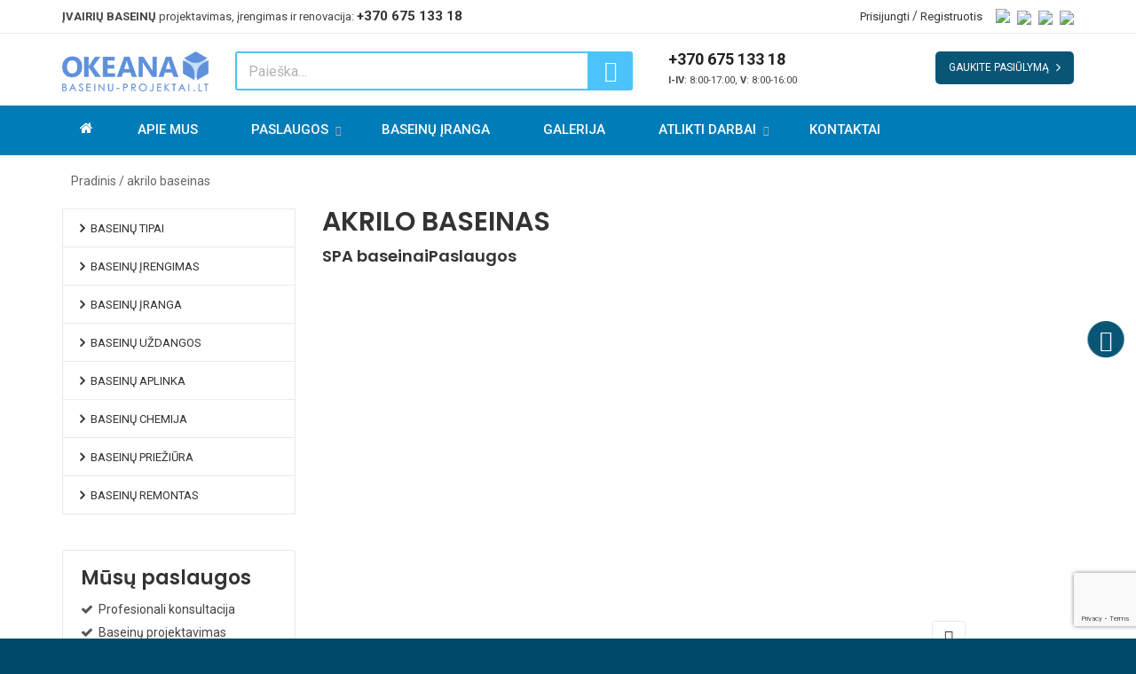

--- FILE ---
content_type: text/html; charset=UTF-8
request_url: https://baseinu-projektai.lt/tag/akrilo-baseinas/
body_size: 54467
content:
<!DOCTYPE html>
<!--[if (gte IE 9)|!(IE)]><!--> <html class="not-ie no-js" dir="ltr" lang="lt-LT"
	prefix="og: https://ogp.me/ns#" >  <!--<![endif]-->
<head>

	<!-- Basic Page Needs
    ==================================================== -->
	<meta charset="UTF-8" />
	<meta name="google-site-verification" content="FH5DJ9y1A8iDnNmeT1B4rTMFrSB_NJAgEboBycFLPoM" />
	<!--[if IE]><meta http-equiv='X-UA-Compatible' content='IE=edge,chrome=1'><![endif]-->
	<link rel="profile" href="http://gmpg.org/xfn/11" />
	<link rel="pingback" href="https://baseinu-projektai.lt/xmlrpc.php" />
	<link rel='stylesheet' id='cff-font-awesome-css'  href='//maxcdn.bootstrapcdn.com/font-awesome/4.2.0/css/font-awesome.min.css?ver=4.2.0' type='text/css' media='all' />


	<!-- Favicons
	==================================================== -->
			<link rel="icon" href="https://baseinu-projektai.lt/images/icon-1-70x70.png" sizes="32x32" />
<link rel="icon" href="https://baseinu-projektai.lt/images/icon-1.png" sizes="192x192" />
<link rel="apple-touch-icon" href="https://baseinu-projektai.lt/images/icon-1.png" />
<meta name="msapplication-TileImage" content="https://baseinu-projektai.lt/images/icon-1.png" />
	
	<!-- Mobile Specific Metas
	==================================================== -->
	<meta name="viewport" content="width=device-width, initial-scale=1, maximum-scale=1">

	<title>akrilo baseinas | baseinu-projektai.lt</title>

		<!-- All in One SEO 4.3.8 - aioseo.com -->
		<meta name="robots" content="max-image-preview:large" />
		<link rel="canonical" href="https://baseinu-projektai.lt/tag/akrilo-baseinas/" />
		<meta name="generator" content="All in One SEO (AIOSEO) 4.3.8" />
		<script type="application/ld+json" class="aioseo-schema">
			{"@context":"https:\/\/schema.org","@graph":[{"@type":"BreadcrumbList","@id":"https:\/\/baseinu-projektai.lt\/tag\/akrilo-baseinas\/#breadcrumblist","itemListElement":[{"@type":"ListItem","@id":"https:\/\/baseinu-projektai.lt\/#listItem","position":1,"item":{"@type":"WebPage","@id":"https:\/\/baseinu-projektai.lt\/","name":"Home","description":"Vidaus ir lauko BASEIN\u0172 \u012frengimas. Nuo projekto id\u0117jos iki jos \u012fgyvendinimo: konsultuojame, projektuojame, renovuojame, \u012frengiame, pri\u017ei\u016brime. Vir\u0161 18 met\u0173 patirtis! Susisiekite!","url":"https:\/\/baseinu-projektai.lt\/"},"nextItem":"https:\/\/baseinu-projektai.lt\/tag\/akrilo-baseinas\/#listItem"},{"@type":"ListItem","@id":"https:\/\/baseinu-projektai.lt\/tag\/akrilo-baseinas\/#listItem","position":2,"item":{"@type":"WebPage","@id":"https:\/\/baseinu-projektai.lt\/tag\/akrilo-baseinas\/","name":"akrilo baseinas","url":"https:\/\/baseinu-projektai.lt\/tag\/akrilo-baseinas\/"},"previousItem":"https:\/\/baseinu-projektai.lt\/#listItem"}]},{"@type":"CollectionPage","@id":"https:\/\/baseinu-projektai.lt\/tag\/akrilo-baseinas\/#collectionpage","url":"https:\/\/baseinu-projektai.lt\/tag\/akrilo-baseinas\/","name":"akrilo baseinas | baseinu-projektai.lt","inLanguage":"lt-LT","isPartOf":{"@id":"https:\/\/baseinu-projektai.lt\/#website"},"breadcrumb":{"@id":"https:\/\/baseinu-projektai.lt\/tag\/akrilo-baseinas\/#breadcrumblist"}},{"@type":"Organization","@id":"https:\/\/baseinu-projektai.lt\/#organization","name":"Basein\u0173 projektai - Vis\u0173 tip\u0173 baseinai ir j\u0173 \u012franga","url":"https:\/\/baseinu-projektai.lt\/"},{"@type":"WebSite","@id":"https:\/\/baseinu-projektai.lt\/#website","url":"https:\/\/baseinu-projektai.lt\/","name":"Basein\u0173 projektai - Vis\u0173 tip\u0173 baseinai ir j\u0173 \u012franga","inLanguage":"lt-LT","publisher":{"@id":"https:\/\/baseinu-projektai.lt\/#organization"}}]}
		</script>
		<!-- All in One SEO -->

<script id="cookieyes" type="text/javascript" src="https://cdn-cookieyes.com/client_data/abbb519bf8928d54ca30d1f6/script.js"></script><script type='application/javascript'>console.log('PixelYourSite PRO version 9.10.8');</script>
<link rel='dns-prefetch' href='//www.google.com' />
<link rel='dns-prefetch' href='//fonts.googleapis.com' />
<link rel="alternate" type="application/rss+xml" title="baseinu-projektai.lt &raquo; Įrašų RSS srautas" href="https://baseinu-projektai.lt/feed/" />
<link rel="alternate" type="application/rss+xml" title="baseinu-projektai.lt &raquo; Komentarų RSS srautas" href="https://baseinu-projektai.lt/comments/feed/" />
<link rel="alternate" type="application/rss+xml" title="baseinu-projektai.lt &raquo; Žymos „akrilo baseinas“ RSS srautas" href="https://baseinu-projektai.lt/tag/akrilo-baseinas/feed/" />
<script type="text/javascript">
window._wpemojiSettings = {"baseUrl":"https:\/\/s.w.org\/images\/core\/emoji\/14.0.0\/72x72\/","ext":".png","svgUrl":"https:\/\/s.w.org\/images\/core\/emoji\/14.0.0\/svg\/","svgExt":".svg","source":{"concatemoji":"https:\/\/baseinu-projektai.lt\/wp-includes\/js\/wp-emoji-release.min.js?ver=6.2.6"}};
/*! This file is auto-generated */
!function(e,a,t){var n,r,o,i=a.createElement("canvas"),p=i.getContext&&i.getContext("2d");function s(e,t){p.clearRect(0,0,i.width,i.height),p.fillText(e,0,0);e=i.toDataURL();return p.clearRect(0,0,i.width,i.height),p.fillText(t,0,0),e===i.toDataURL()}function c(e){var t=a.createElement("script");t.src=e,t.defer=t.type="text/javascript",a.getElementsByTagName("head")[0].appendChild(t)}for(o=Array("flag","emoji"),t.supports={everything:!0,everythingExceptFlag:!0},r=0;r<o.length;r++)t.supports[o[r]]=function(e){if(p&&p.fillText)switch(p.textBaseline="top",p.font="600 32px Arial",e){case"flag":return s("\ud83c\udff3\ufe0f\u200d\u26a7\ufe0f","\ud83c\udff3\ufe0f\u200b\u26a7\ufe0f")?!1:!s("\ud83c\uddfa\ud83c\uddf3","\ud83c\uddfa\u200b\ud83c\uddf3")&&!s("\ud83c\udff4\udb40\udc67\udb40\udc62\udb40\udc65\udb40\udc6e\udb40\udc67\udb40\udc7f","\ud83c\udff4\u200b\udb40\udc67\u200b\udb40\udc62\u200b\udb40\udc65\u200b\udb40\udc6e\u200b\udb40\udc67\u200b\udb40\udc7f");case"emoji":return!s("\ud83e\udef1\ud83c\udffb\u200d\ud83e\udef2\ud83c\udfff","\ud83e\udef1\ud83c\udffb\u200b\ud83e\udef2\ud83c\udfff")}return!1}(o[r]),t.supports.everything=t.supports.everything&&t.supports[o[r]],"flag"!==o[r]&&(t.supports.everythingExceptFlag=t.supports.everythingExceptFlag&&t.supports[o[r]]);t.supports.everythingExceptFlag=t.supports.everythingExceptFlag&&!t.supports.flag,t.DOMReady=!1,t.readyCallback=function(){t.DOMReady=!0},t.supports.everything||(n=function(){t.readyCallback()},a.addEventListener?(a.addEventListener("DOMContentLoaded",n,!1),e.addEventListener("load",n,!1)):(e.attachEvent("onload",n),a.attachEvent("onreadystatechange",function(){"complete"===a.readyState&&t.readyCallback()})),(e=t.source||{}).concatemoji?c(e.concatemoji):e.wpemoji&&e.twemoji&&(c(e.twemoji),c(e.wpemoji)))}(window,document,window._wpemojiSettings);
</script>
<style type="text/css">
img.wp-smiley,
img.emoji {
	display: inline !important;
	border: none !important;
	box-shadow: none !important;
	height: 1em !important;
	width: 1em !important;
	margin: 0 0.07em !important;
	vertical-align: -0.1em !important;
	background: none !important;
	padding: 0 !important;
}
</style>
	<link rel='stylesheet' id='shopme-fontello-css' href='https://baseinu-projektai.lt/wp-content/themes/baseinu-projektai/css/fontello.css?ver=6.2.6' type='text/css' media='all' />
<link rel='stylesheet' id='shopme-bootstrap-css' href='https://baseinu-projektai.lt/wp-content/themes/baseinu-projektai/css/bootstrap.min.css?ver=6.2.6' type='text/css' media='all' />
<link rel='stylesheet' id='shopme-style-css' href='https://baseinu-projektai.lt/wp-content/themes/baseinu-projektai/style.css?ver=6.2.6' type='text/css' media='all' />
<link rel='stylesheet' id='shopme-layout-css' href='https://baseinu-projektai.lt/wp-content/themes/baseinu-projektai/css/layout.css?ver=6.2.6' type='text/css' media='all' />
<link rel='stylesheet' id='shopme-owlcarousel-css' href='https://baseinu-projektai.lt/wp-content/themes/baseinu-projektai/js/owlcarousel/owl.carousel.css?ver=6.2.6' type='text/css' media='all' />
<link rel='stylesheet' id='shopme-scrollbar-css' href='https://baseinu-projektai.lt/wp-content/themes/baseinu-projektai/js/scrollbar/jquery.scrollbar.css?ver=6.2.6' type='text/css' media='all' />
<!--[if lte IE 9]>
<link rel='stylesheet' id='shopme-oldie-css' href='https://baseinu-projektai.lt/wp-content/themes/baseinu-projektai/css/oldie.css?ver=6.2.6' type='text/css' media='all' />
<![endif]-->
<link rel='stylesheet' id='shopme-google-webfonts-css' href='https://fonts.googleapis.com/css?family=Roboto%3A300%2C300italic%2C400%2C400italic%2C500%2C700%2C700italic%2C900%2C900italic&#038;subset=latin%2Clatin-ext' type='text/css' media='all' />
<link rel='stylesheet' id='shopme-css_composer_front-css' href='https://baseinu-projektai.lt/wp-content/themes/baseinu-projektai/config-composer/assets/css/css_composer_front.css?ver=6.0.2' type='text/css' media='all' />
<link rel='stylesheet' id='shopme-post-ratings-css' href='https://baseinu-projektai.lt/wp-content/themes/baseinu-projektai/inc/plugins/post-ratings/post-ratings.css?ver=6.2.6' type='text/css' media='all' />
<link rel='stylesheet' id='la-icon-maneger-style-css' href='https://baseinu-projektai.lt/images/la_icon_sets/style.min.css?ver=6.2.6' type='text/css' media='all' />
<link rel='stylesheet' id='nks_cc_styles-css' href='https://baseinu-projektai.lt/wp-content/plugins/NKS-custom/css/public.min.css?ver=6.2.6' type='text/css' media='all' />
<link rel='stylesheet' id='contact-form-7-css' href='https://baseinu-projektai.lt/wp-content/themes/baseinu-projektai/config-contact-form-7/assets/css/style.css?ver=5.1.1' type='text/css' media='all' />
<link rel='stylesheet' id='photospace-styles-css' href='https://baseinu-projektai.lt/wp-content/plugins/photospace/gallery.css?ver=6.2.6' type='text/css' media='all' />
<link rel='stylesheet' id='rs-plugin-settings-css' href='https://baseinu-projektai.lt/wp-content/plugins/revslider/public/assets/css/rs6.css?ver=6.2.2' type='text/css' media='all' />
<style id='rs-plugin-settings-inline-css' type='text/css'>
#rs-demo-id {}
</style>
<link rel='stylesheet' id='brb-public-main-css-css' href='https://baseinu-projektai.lt/wp-content/plugins/business-reviews-bundle/assets/css/public-main.css?ver=1.9.11' type='text/css' media='all' />
<link rel='stylesheet' id='font-awesome-css' href='https://baseinu-projektai.lt/wp-content/plugins/js_composer/assets/lib/bower/font-awesome/css/font-awesome.min.css?ver=6.0.2' type='text/css' media='all' />
<!--[if lt IE 9]>
<link rel='stylesheet' id='vc_lte_ie9-css' href='https://baseinu-projektai.lt/wp-content/plugins/js_composer/assets/css/vc_lte_ie9.min.css?ver=6.0.2' type='text/css' media='screen' />
<![endif]-->
<link rel='stylesheet' id='popup-maker-site-css' href='//baseinu-projektai.lt/images/pum/pum-site-styles.css?generated=1689003801&#038;ver=1.18.2' type='text/css' media='all' />
<link rel='stylesheet' id='promoslider_main-css' href='https://baseinu-projektai.lt/wp-content/plugins/promotion-slider/css/slider.css?ver=6.2.6' type='text/css' media='all' />
<script type='text/javascript' src='https://baseinu-projektai.lt/wp-content/themes/baseinu-projektai/js/modernizr.js?ver=6.2.6' id='shopme-modernizr-js'></script>
<script type='text/javascript' id='jquery-core-js-extra'>
/* <![CDATA[ */
var shopme_global = {"template_directory":"https:\/\/baseinu-projektai.lt\/wp-content\/themes\/baseinu-projektai\/","site_url":"https:\/\/baseinu-projektai.lt","ajax_nonce":"d5b64b8db6","ajaxurl":"https:\/\/baseinu-projektai.lt\/wp-admin\/admin-ajax.php","paththeme":"https:\/\/baseinu-projektai.lt\/wp-content\/themes\/baseinu-projektai","ajax_loader_url":"https:\/\/baseinu-projektai.lt\/wp-content\/themes\/baseinu-projektai\/images\/ajax-loader@2x.gif","smoothScroll":"1"};
/* ]]> */
</script>
<script type='text/javascript' src='https://baseinu-projektai.lt/wp-includes/js/jquery/jquery.min.js?ver=3.6.4' id='jquery-core-js'></script>
<script type='text/javascript' src='https://baseinu-projektai.lt/wp-includes/js/jquery/jquery-migrate.min.js?ver=3.4.0' id='jquery-migrate-js'></script>
<script type='text/javascript' src='https://baseinu-projektai.lt/wp-content/plugins/NKS-custom/includes/vendor/looks_awesome/icon_manager/js/md5.js?ver=1.0,0' id='la-icon-manager-md5-js'></script>
<script type='text/javascript' src='https://baseinu-projektai.lt/wp-content/plugins/NKS-custom/includes/vendor/looks_awesome/icon_manager/js/util.js?ver=1.0,0' id='la-icon-manager-util-js'></script>
<script type='text/javascript' id='nks_cc_public-js-extra'>
/* <![CDATA[ */
var NKS_CC_Opts = {"test_mode":"","sidebar_type":"slide","sidebar_pos":"right","width":"400","gaps":"20","base_color":"#333333","fade_content":"dark","label_top":"50%","label_top_mob":"50px","label_size":"2x","label_vis":"visible","label_invert":"","label_no_anim":"","label_scroll_selector":"","selectors":".get-offer","bg":"none","path":"https:\/\/baseinu-projektai.lt\/wp-content\/plugins\/NKS-custom\/img\/"};
/* ]]> */
</script>
<script type='text/javascript' src='https://baseinu-projektai.lt/wp-content/plugins/NKS-custom/js/public.min.js?ver=3.0.15' id='nks_cc_public-js'></script>
<script type='text/javascript' src='https://baseinu-projektai.lt/wp-content/plugins/photospace/jquery.galleriffic.js?ver=6.2.6' id='galleriffic-js'></script>
<script type='text/javascript' src='https://baseinu-projektai.lt/wp-content/plugins/revslider/public/assets/js/rbtools.min.js?ver=6.0' id='tp-tools-js'></script>
<script type='text/javascript' src='https://baseinu-projektai.lt/wp-content/plugins/revslider/public/assets/js/rs6.min.js?ver=6.2.2' id='revmin-js'></script>
<script type='text/javascript' defer="defer" src='https://baseinu-projektai.lt/wp-content/plugins/business-reviews-bundle/assets/js/public-main.js?ver=1.9.11' id='brb-public-main-js-js'></script>
<script type='text/javascript' src='https://baseinu-projektai.lt/wp-content/plugins/pixelyoursite-pro/dist/scripts/js.cookie-2.1.3.min.js?ver=2.1.3' id='js-cookie-pys-js'></script>
<script type='text/javascript' src='https://baseinu-projektai.lt/wp-content/plugins/pixelyoursite-pro/dist/scripts/jquery.bind-first-0.2.3.min.js?ver=6.2.6' id='jquery-bind-first-js'></script>
<script type='text/javascript' id='pys-js-extra'>
/* <![CDATA[ */
var pysOptions = {"staticEvents":{"facebook":{"init_event":[{"delay":0,"type":"static","name":"PageView","eventID":"9b3eac9e-524e-4b80-9ad4-c41169ea205f","pixelIds":["1383019142624134"],"params":{"tags":"spa iranga, hidromasazas, lauko spa, vidaus spa baseinai, lauko spa baseinai, hidromasa\u017einiai baseinai, spa baseinai, betonuojami spa baseinai, masaziniai spa baseinai, akrilo baseinai, mini baseinai, akrilo baseinas, jacuzzi, akrilo spa baseinai, dzakuzi","page_title":"akrilo baseinas","post_type":"tag","post_id":295,"plugin":"PixelYourSite","event_url":"baseinu-projektai.lt\/tag\/akrilo-baseinas\/","user_role":"guest"},"e_id":"init_event","ids":[],"hasTimeWindow":false,"timeWindow":0,"woo_order":"","edd_order":""}]}},"dynamicEvents":[],"triggerEvents":[],"triggerEventTypes":[],"facebook":{"pixelIds":["1383019142624134"],"advancedMatchingEnabled":false,"advancedMatching":[],"removeMetadata":false,"wooVariableAsSimple":false,"serverApiEnabled":true,"wooCRSendFromServer":false,"send_external_id":true},"ga":{"trackingIds":["G-0L9Z2EV7HZ"],"enhanceLinkAttr":false,"anonimizeIP":false,"retargetingLogic":"ecomm","crossDomainEnabled":false,"crossDomainAcceptIncoming":false,"crossDomainDomains":[],"wooVariableAsSimple":false,"isDebugEnabled":[false],"disableAdvertisingFeatures":false,"disableAdvertisingPersonalization":false},"debug":"","siteUrl":"https:\/\/baseinu-projektai.lt","ajaxUrl":"https:\/\/baseinu-projektai.lt\/wp-admin\/admin-ajax.php","ajax_event":"8dac0acc7e","trackUTMs":"1","trackTrafficSource":"1","user_id":"0","enable_lading_page_param":"1","cookie_duration":"7","enable_event_day_param":"1","enable_event_month_param":"1","enable_event_time_param":"1","enable_remove_target_url_param":"1","enable_remove_download_url_param":"1","visit_data_model":"first_visit","last_visit_duration":"60","enable_auto_save_advance_matching":"1","advance_matching_fn_names":["","first_name","first-name","first name","name","your-name"],"advance_matching_ln_names":["","last_name","last-name","last name"],"advance_matching_tel_names":["","phone","tel","your-phone"],"enable_success_send_form":"","enable_automatic_events":"","enable_event_video":"1","ajaxForServerEvent":"1","send_external_id":"1","external_id_expire":"180","gdpr":{"ajax_enabled":false,"all_disabled_by_api":false,"facebook_disabled_by_api":false,"tiktok_disabled_by_api":false,"analytics_disabled_by_api":false,"google_ads_disabled_by_api":false,"pinterest_disabled_by_api":false,"bing_disabled_by_api":false,"externalID_disabled_by_api":false,"facebook_prior_consent_enabled":true,"tiktok_prior_consent_enabled":true,"analytics_prior_consent_enabled":true,"google_ads_prior_consent_enabled":true,"pinterest_prior_consent_enabled":true,"bing_prior_consent_enabled":true,"cookiebot_integration_enabled":false,"cookiebot_facebook_consent_category":"marketing","cookiebot_tiktok_consent_category":"marketing","cookiebot_analytics_consent_category":"statistics","cookiebot_google_ads_consent_category":"marketing","cookiebot_pinterest_consent_category":"marketing","cookiebot_bing_consent_category":"marketing","cookie_notice_integration_enabled":false,"cookie_law_info_integration_enabled":false,"real_cookie_banner_integration_enabled":false,"consent_magic_integration_enabled":false},"cookie":{"disabled_all_cookie":false,"disabled_advanced_form_data_cookie":false,"disabled_landing_page_cookie":false,"disabled_first_visit_cookie":false,"disabled_trafficsource_cookie":false,"disabled_utmTerms_cookie":false,"disabled_utmId_cookie":false},"automatic":{"enable_youtube":true,"enable_vimeo":true,"enable_video":true},"woo":{"enabled":false},"edd":{"enabled":false}};
/* ]]> */
</script>
<script type='text/javascript' src='https://baseinu-projektai.lt/wp-content/plugins/pixelyoursite-pro/dist/scripts/public.js?ver=9.10.8' id='pys-js'></script>
<script type='text/javascript' id='promoslider_main-js-extra'>
/* <![CDATA[ */
var promoslider_options = {"version":"3.3.4"};
/* ]]> */
</script>
<script type='text/javascript' src='https://baseinu-projektai.lt/wp-content/plugins/promotion-slider/js/promoslider.js?ver=6.2.6' id='promoslider_main-js'></script>
<link rel="https://api.w.org/" href="https://baseinu-projektai.lt/wp-json/" /><link rel="alternate" type="application/json" href="https://baseinu-projektai.lt/wp-json/wp/v2/tags/295" /><link rel="EditURI" type="application/rsd+xml" title="RSD" href="https://baseinu-projektai.lt/xmlrpc.php?rsd" />
<link rel="wlwmanifest" type="application/wlwmanifest+xml" href="https://baseinu-projektai.lt/wp-includes/wlwmanifest.xml" />
<meta name="generator" content="WordPress 6.2.6" />
<!--	photospace [ START ] --> 
<style type="text/css">
			.photospace .thumnail_col a.pageLink {
				width:50px;
				height:50px;
			}
			.photospace .gal_content,
				.photospace .loader,
				.photospace .slideshow a.advance-link{
					width:340px;
				}
			.photospace{
					width:600px;
				}
			.photospace{
					height:280px;
				}
			.photospace ul.thumbs li {
					margin-bottom:8px !important;
					margin-right:8px !important; 
				}
			.photospace .loader {
					height: 140px;
				}
			.photospace .loader {
					width: 340px;
				}
			.photospace .slideshow a.advance-link,
				.photospace .slideshow span.image-wrapper {
					height:280px;
				}
			.photospace .slideshow-container {
					height:280px;
				}
		</style><!--	photospace [ END ] --> 
<style type="text/css">


























































</style><meta name="TagPages" content="1.64"/>
<meta name="generator" content="Elementor 3.18.2; features: e_dom_optimization, e_optimized_assets_loading, e_optimized_css_loading, e_font_icon_svg, additional_custom_breakpoints, block_editor_assets_optimize, e_image_loading_optimization; settings: css_print_method-external, google_font-enabled, font_display-swap">
<meta name="generator" content="Powered by WPBakery Page Builder - drag and drop page builder for WordPress."/>
<meta name="generator" content="Powered by Slider Revolution 6.2.2 - responsive, Mobile-Friendly Slider Plugin for WordPress with comfortable drag and drop interface." />
<link rel="icon" href="https://baseinu-projektai.lt/images/icon-1-70x70.png" sizes="32x32" />
<link rel="icon" href="https://baseinu-projektai.lt/images/icon-1.png" sizes="192x192" />
<link rel="apple-touch-icon" href="https://baseinu-projektai.lt/images/icon-1.png" />
<meta name="msapplication-TileImage" content="https://baseinu-projektai.lt/images/icon-1.png" />
<script type="text/javascript">function setREVStartSize(e){			
			try {								
				var pw = document.getElementById(e.c).parentNode.offsetWidth,
					newh;
				pw = pw===0 || isNaN(pw) ? window.innerWidth : pw;
				e.tabw = e.tabw===undefined ? 0 : parseInt(e.tabw);
				e.thumbw = e.thumbw===undefined ? 0 : parseInt(e.thumbw);
				e.tabh = e.tabh===undefined ? 0 : parseInt(e.tabh);
				e.thumbh = e.thumbh===undefined ? 0 : parseInt(e.thumbh);
				e.tabhide = e.tabhide===undefined ? 0 : parseInt(e.tabhide);
				e.thumbhide = e.thumbhide===undefined ? 0 : parseInt(e.thumbhide);
				e.mh = e.mh===undefined || e.mh=="" || e.mh==="auto" ? 0 : parseInt(e.mh,0);		
				if(e.layout==="fullscreen" || e.l==="fullscreen") 						
					newh = Math.max(e.mh,window.innerHeight);				
				else{					
					e.gw = Array.isArray(e.gw) ? e.gw : [e.gw];
					for (var i in e.rl) if (e.gw[i]===undefined || e.gw[i]===0) e.gw[i] = e.gw[i-1];					
					e.gh = e.el===undefined || e.el==="" || (Array.isArray(e.el) && e.el.length==0)? e.gh : e.el;
					e.gh = Array.isArray(e.gh) ? e.gh : [e.gh];
					for (var i in e.rl) if (e.gh[i]===undefined || e.gh[i]===0) e.gh[i] = e.gh[i-1];
										
					var nl = new Array(e.rl.length),
						ix = 0,						
						sl;					
					e.tabw = e.tabhide>=pw ? 0 : e.tabw;
					e.thumbw = e.thumbhide>=pw ? 0 : e.thumbw;
					e.tabh = e.tabhide>=pw ? 0 : e.tabh;
					e.thumbh = e.thumbhide>=pw ? 0 : e.thumbh;					
					for (var i in e.rl) nl[i] = e.rl[i]<window.innerWidth ? 0 : e.rl[i];
					sl = nl[0];									
					for (var i in nl) if (sl>nl[i] && nl[i]>0) { sl = nl[i]; ix=i;}															
					var m = pw>(e.gw[ix]+e.tabw+e.thumbw) ? 1 : (pw-(e.tabw+e.thumbw)) / (e.gw[ix]);					

					newh =  (e.type==="carousel" && e.justify==="true" ? e.gh[ix] : (e.gh[ix] * m)) + (e.tabh + e.thumbh);
				}			
				
				if(window.rs_init_css===undefined) window.rs_init_css = document.head.appendChild(document.createElement("style"));					
				document.getElementById(e.c).height = newh;
				window.rs_init_css.innerHTML += "#"+e.c+"_wrapper { height: "+newh+"px }";				
			} catch(e){
				console.log("Failure at Presize of Slider:" + e)
			}					   
		  };</script>
		<style type="text/css" id="wp-custom-css">
			
@media (max-width: 767px ) 
{
.responsive-nav-button {
		border: 0px solid #eaeaea;}}		</style>
		<noscript><style type="text/css"> .wpb_animate_when_almost_visible { opacity: 1; }</style></noscript>
<style type="text/css" id="nks-dynamic-styles">
    @font-face{
        font-family: 'FontAwesome';
        src: url('https://baseinu-projektai.lt/wp-content/plugins/NKS-custom/fonts/fontawesome-webfont.eot?v=4.3.0');
        src: url('https://baseinu-projektai.lt/wp-content/plugins/NKS-custom/fonts/fontawesome-webfont.eot?#iefix&v=4.3.0') format('embedded-opentype'),
        url('https://baseinu-projektai.lt/wp-content/plugins/NKS-custom/fonts/fontawesome-webfont.svg?v=4.3.0#fontawesomeregular') format('svg'),
        url('https://baseinu-projektai.lt/wp-content/plugins/NKS-custom/fonts/fontawesome-webfont.woff?v=4.3.0') format('woff'),
        url('https://baseinu-projektai.lt/wp-content/plugins/NKS-custom/fonts/fontawesome-webfont.ttf?v=4.3.0') format('truetype');
        font-weight: normal;
        font-style: normal
    }

    
    
        #nks_cc_sidebar{
        width: 400px;
        overflow: hidden;
    }

    #nks_cc_sidebar .nks_cc_sidebar_cont_scrollable{
        width: 400px !important;
        padding-right: 60px;
    }

    .nks_mobile #nks_cc_sidebar .nks_cc_sidebar_cont_scrollable,
    .nks_mobile #nks_cc_sidebar .nks_cc_sidebar_cont{
        width: 100% !important;
    }

    #nks_cc_sidebar .nks_cc_sidebar_cont{
        width: 400px !important;
    }

    body #nks_cc_sidebar{
        -webkit-transform: translate(-400px, 0);
        -moz-transform: translate(-400px, 0);
        -ms-transform: translate(-400px, 0);
        -o-transform: translate(-400px, 0);
        transform: translate(-400px, 0);
        -webkit-transform: translate3d(-400px, 0, 0);
        -moz-transform: translate3d(-400px, 0, 0);
        -ms-transform: translate3d(-400px, 0, 0);
        -o-transform: translate3d(-400px, 0, 0);
        transform: translate3d(-400px, 0, 0);
    }

    body.nks_cc_sidebar_pos_right #nks_cc_sidebar{
        -webkit-transform: translate(400px, 0);
        -moz-transform: translate(400px, 0);
        -ms-transform: translate(400px, 0);
        -o-transform: translate(400px, 0);
        transform: translate(400px, 0);
        -webkit-transform: translate3d(400px, 0, 0);
        -moz-transform: translate3d(400px, 0, 0);
        -ms-transform: translate3d(400px, 0, 0);
        -o-transform: translate3d(400px, 0, 0);
        transform: translate3d(400px, 0, 0);
    }

    body.nks_cc_exposed > .nks_cc_trigger_tabs{
        -webkit-transform: translate(400px, 0);
        -moz-transform: translate(400px, 0);
        -ms-transform: translate(400px, 0);
        -o-transform: translate(400px, 0);
        transform: translate(400px, 0);
        -webkit-transform: translate3d(400px, 0, 0);
        -moz-transform: translate3d(400px, 0, 0);
        -ms-transform: translate3d(400px, 0, 0);
        -o-transform: translate3d(400px, 0, 0);
        transform: translate3d(400px, 0, 0);
    }

    body.nks_cc_sidebar_pos_right.nks_cc_exposed > .nks_cc_trigger_tabs{
        -webkit-transform: translate(-400px, 0);
        -moz-transform: translate(-400px, 0);
        -ms-transform: translate(-400px, 0);
        -o-transform: translate(-400px, 0);
        transform: translate(-400px, 0);
        -webkit-transform: translate3d(-400px, 0, 0);
        -moz-transform: translate3d(-400px, 0, 0);
        -ms-transform: translate3d(-400px, 0, 0);
        -o-transform: translate3d(-400px, 0, 0);
        transform: translate3d(-400px, 0, 0);
    }

    
    .nks_cc_exposed #nks-overlay{
        opacity: 0.7;
        -ms-filter: "progid:DXImageTransform.Microsoft.Alpha(Opacity=70)";
    }

        .nks_cc_exposed #nks-overlay:hover{
        cursor: pointer;
        cursor: url("https://baseinu-projektai.lt/wp-content/plugins/NKS-custom/img/close2.png") 16 16, pointer;
    }

    
        #nks_cc_sidebar{
        background-color: #333333 !important;
    }

    
    .nks_cc_trigger_tabs #nks-tab-1 .fa:before  {
                    color: #095576;
          }.nks_cc_trigger_tabs.nks_metro  #nks-tab-1 .fa-stack-2x {
                    background-color: #095576;
          }
           .nks_cc_trigger_tabs #nks-tab-1:after {
                        content: 'GAUTI PASIŪLYMĄ!';
                    }
            #nks-content-1 {
                    background-color: #ffffff !important;
          }#nks-content-1, #nks-content-1 p{
                    color: #333333 !important;
          }            .nks-content > div{
        padding: 20px !important;
    }

            .nks_cc_imagebg_custom{
        background-image: url() !important;
    }

    
    
    .nks_mobile .nks_cc_trigger_tabs{
        top: 50px !important;
    }

    
    
    .nks_mobile .nks_cc_trigger_tabs .nks-tab:after{
        display: none !important;
    }

    .nks_cc_trigger_tabs .nks-tab:after{
        opacity: 0;
        visibility: hidden;
        background-color: rgba(0, 0, 0, 0.7);
        position: absolute;
        padding: 6px 14px;
        top: 50%;
        margin-top: -20px;
        left: 110%;
        font-family: inherit;
        font-size: 14px;
        line-height: 28px;
        white-space: nowrap;
        border-radius: 20px;
        -moz-border-radius: 20px;
        -webkit-border-radius: 20px;
        color: #FFF;
        -webkit-transition: opacity 0.25s cubic-bezier(0.645, 0.045, 0.355, 1), visibility 0s 0.25s;
        -moz-transition: opacity 0.25s cubic-bezier(0.645, 0.045, 0.355, 1), visibility 0s 0.25s;
        -ms-transition: opacity 0.25s cubic-bezier(0.645, 0.045, 0.355, 1), visibility 0s 0.25s;
        -o-transition: opacity 0.25s cubic-bezier(0.645, 0.045, 0.355, 1), visibility 0s 0.25s;
        transition: opacity 0.25s cubic-bezier(0.645, 0.045, 0.355, 1), visibility 0s 0.25s;
        -webkit-backface-visibility: hidden;
    }

    body.nks_cc_hidden .nks_cc_trigger_tabs .nks-tab:hover:after{
        opacity: 1;
        visibility: visible;
        -webkit-transition: opacity 0.25s cubic-bezier(0.645, 0.045, 0.355, 1);
        -moz-transition: opacity 0.25s cubic-bezier(0.645, 0.045, 0.355, 1);
        -ms-transition: opacity 0.25s cubic-bezier(0.645, 0.045, 0.355, 1);
        -o-transition: opacity 0.25s cubic-bezier(0.645, 0.045, 0.355, 1);
        transition: opacity 0.25s cubic-bezier(0.645, 0.045, 0.355, 1);
    }

    .nks_cc_sidebar_pos_right .nks_cc_trigger_tabs .nks-tab:after{
        right: 110%;
        left: auto;
    }

    .nks_cc_trigger_tabs.nks_metro .nks-tab:after{
        left: 100%;
        border-radius: 0px;
        -moz-border-radius: 0px;
        -webkit-border-radius: 0px;
    }

    .nks_cc_sidebar_pos_right .nks_cc_trigger_tabs.nks_metro .nks-tab:after{
        right: 100%;
        left: auto;
    }

    .nks_cc_trigger_tabs.nks_metro .nks-tab.fa-2x:after{
        padding: 10px 14px;
        margin-top: -24px;
    }

    .nks_cc_trigger_tabs.nks_metro .nks-tab.fa-3x:after{
        padding: 21px 14px;
        margin-top: -35px
    }

    
</style>

<div id="nks_cc_sidebar" class="nks_cc_imagebg_none">
    <div class="nks_cc_sidebar_cont_scrollable">
        <div class="nks_cc_sidebar_cont">

            <div id='nks-content-1' class='nks-content'><div class='nks-shrinked'><h2>GAUTI PASIŪLYMĄ!</h2>
<div class="top-content"><b>ĮVAIRIŲ BASEINŲ</b> projektavimas ir įrengimas, renovacija.</div>
<p><strong>Nuo projekto idėjos iki jos įgyvendinimo: </strong></p>
<ul>
<li>konsultuojame,</li>
<li>projektuojame,</li>
<li>statome, renovuojame,</li>
<li>įrengiame,</li>
<li>montuojame ir prižiūrime.</li>
</ul>
<p>Susisiekite telefonu: <a href="tel:+37067513318"><b>+370 675 133 18</b></a>, el. paštu: <b>info@okeana.lt</b> arba užpildykite užklausos formą:</p>
<p><div role="form" class="wpcf7" id="wpcf7-f2855-o1" lang="en-US" dir="ltr">
<div class="screen-reader-response"></div>
<form action="/tag/akrilo-baseinas/#wpcf7-f2855-o1" method="post" class="wpcf7-form" novalidate="novalidate">
<div style="display: none;">
<input type="hidden" name="_wpcf7" value="2855" />
<input type="hidden" name="_wpcf7_version" value="5.1.1" />
<input type="hidden" name="_wpcf7_locale" value="en_US" />
<input type="hidden" name="_wpcf7_unit_tag" value="wpcf7-f2855-o1" />
<input type="hidden" name="_wpcf7_container_post" value="0" />
<input type="hidden" name="g-recaptcha-response" value="" />
</div>
<p><span id="wpcf7-696dbbece2f9c-wrapper" class="wpcf7-form-control-wrap name-219-wrap" ><label for="wpcf7-696dbbece2f9c-field" class="hp-message">Palikite šį lauką tuščią.</label><input id="wpcf7-696dbbece2f9c-field"  class="wpcf7-form-control wpcf7-text" type="text" name="name-219" value="" size="40" tabindex="-1" autocomplete="new-password" /></span></p>
<p><span class="wpcf7-form-control-wrap your-name"><input type="text" name="your-name" value="" size="40" class="wpcf7-form-control wpcf7-text wpcf7-validates-as-required" aria-required="true" aria-invalid="false" placeholder="Vardas*" /></span> </p>
<p><span id="wpcf7-696dbbece303b-wrapper" class="wpcf7-form-control-wrap email-513-wrap" ><label for="wpcf7-696dbbece303b-field" class="hp-message">Palikite šį lauką tuščią.</label><input id="wpcf7-696dbbece303b-field"  class="wpcf7-form-control wpcf7-text" type="text" name="email-513" value="" size="40" tabindex="-1" autocomplete="new-password" /></span></p>
<p><span class="wpcf7-form-control-wrap your-email"><input type="email" name="your-email" value="" size="40" class="wpcf7-form-control wpcf7-text wpcf7-email wpcf7-validates-as-required wpcf7-validates-as-email" aria-required="true" aria-invalid="false" placeholder="El. paštas*" /></span> </p>
<p><span class="wpcf7-form-control-wrap your-subject"><input type="text" name="your-subject" value="" size="40" class="wpcf7-form-control wpcf7-text" aria-invalid="false" placeholder="Telefonas" /></span> </p>
<p><span class="wpcf7-form-control-wrap miestas-312"><input type="text" name="miestas-312" value="" size="40" class="wpcf7-form-control wpcf7-text wpcf7-validates-as-required" aria-required="true" aria-invalid="false" placeholder="Miestas*" /></span></p>
<p><span class="wpcf7-form-control-wrap your-message"><textarea name="your-message" cols="40" rows="10" class="wpcf7-form-control wpcf7-textarea" aria-invalid="false" placeholder="Užklausa"></textarea></span> </p>
<p><input type="submit" value="Siųsti" class="wpcf7-form-control wpcf7-submit" /></p>
<input type='hidden' class='wpcf7-pum' value='{"closepopup":false,"closedelay":0,"openpopup":false,"openpopup_id":0}' /><div class="wpcf7-response-output wpcf7-display-none"></div></form></div></p></div></div>        </div>
    </div>
</div>

<div class="nks_cc_trigger_tabs nks_cc_label_visible" style="top:50%"><span id="nks-tab-1"  class="nks-tab fa-stack fa-lg fa-2x">
                    <i class="fa fa-circle fa-stack-2x "></i> <i class="fa la0a686c94398d9aa95125a33c8a31c1b6-bars fa-stack-1x fa-inverse"></i>
                </span></div><div id="nks-body-bg"></div>
<div id="nks-overlay-wrapper">
    <div id="nks-overlay"></div>
</div>
<script>
    (function ($) {
        if (!$ || !window.NKS_CC_Opts) return;

        var TYPE = NKS_CC_Opts.sidebar_type;
        var $bodybg = $('#nks-body-bg');
        var b = document.body;
        var $body = $('body');
        var bodyCss;

        // fix onload
        $(function () {
            setTimeout(function () {

                if (!$bodybg.parent().is($body)) {
                    $body.prepend($bodybg).prepend($('.nks_cc_trigger_tabs')).prepend($('#nks_cc_sidebar')).append($('#nks-overlay-wrapper'));
                }

                if (TYPE === 'push') {
                    $bodybg.css('backgroundColor', $body.css('backgroundColor'))
                }

            }, 0)
        })

        if (TYPE === 'push') {

            bodyCss = {
                'backgroundColor': $body.css('backgroundColor'),
                'backgroundImage': $body.css('backgroundImage'),
                'backgroundAttachment': $body.css('backgroundAttachment'),
                'backgroundSize': $body.css('backgroundSize'),
                'backgroundPosition': $body.css('backgroundPosition'),
                'backgroundRepeat': $body.css('backgroundRepeat'),
                'backgroundOrigin': $body.css('backgroundOrigin'),
                'backgroundClip': $body.css('backgroundClip')
            };

            if (bodyCss.backgroundColor.indexOf('(0, 0, 0, 0') + 1 || bodyCss.backgroundColor.indexOf('transparent') + 1) {
                bodyCss.backgroundColor = '#fff';
            }

            if (bodyCss.backgroundAttachment === 'fixed') {
                NKS_CC_Opts.isBgFixed = true;
                bodyCss.position = 'fixed';
                bodyCss.bottom = 0;
                bodyCss.backgroundAttachment = 'scroll';
            } else {
//				bodyCss.height = Math.max(
//					b.scrollHeight, document.documentElement.scrollHeight,
//					b.offsetHeight, document.documentElement.offsetHeight,
//					b.clientHeight, document.documentElement.clientHeight
//				)
            }

            $bodybg.css(bodyCss);

        } else {
            //$body.addClass('nks_sidebar_slide')
        }

    })(window.jQuery)
</script>



<style id="wpforms-css-vars-root">
				:root {
					--wpforms-field-border-radius: 3px;
--wpforms-field-background-color: #ffffff;
--wpforms-field-border-color: rgba( 0, 0, 0, 0.25 );
--wpforms-field-text-color: rgba( 0, 0, 0, 0.7 );
--wpforms-label-color: rgba( 0, 0, 0, 0.85 );
--wpforms-label-sublabel-color: rgba( 0, 0, 0, 0.55 );
--wpforms-label-error-color: #d63637;
--wpforms-button-border-radius: 3px;
--wpforms-button-background-color: #066aab;
--wpforms-button-text-color: #ffffff;
--wpforms-field-size-input-height: 43px;
--wpforms-field-size-input-spacing: 15px;
--wpforms-field-size-font-size: 16px;
--wpforms-field-size-line-height: 19px;
--wpforms-field-size-padding-h: 14px;
--wpforms-field-size-checkbox-size: 16px;
--wpforms-field-size-sublabel-spacing: 5px;
--wpforms-field-size-icon-size: 1;
--wpforms-label-size-font-size: 16px;
--wpforms-label-size-line-height: 19px;
--wpforms-label-size-sublabel-font-size: 14px;
--wpforms-label-size-sublabel-line-height: 17px;
--wpforms-button-size-font-size: 17px;
--wpforms-button-size-height: 41px;
--wpforms-button-size-padding-h: 15px;
--wpforms-button-size-margin-top: 10px;

				}
			</style>

<script>
    window.dataLayer = window.dataLayer || [];
    function gtag() {
        dataLayer.push(arguments);
    }
    gtag("consent", "default", {
        ad_storage: "denied",
        ad_user_data: "denied", 
        ad_personalization: "denied",
        analytics_storage: "denied",
        functionality_storage: "denied",
        personalization_storage: "denied",
        security_storage: "granted",
        wait_for_update: 2000,
    });
    gtag("set", "ads_data_redaction", true);
    gtag("set", "url_passthrough", true);
</script>


<!-- Google Tag Manager -->
<script>(function(w,d,s,l,i){w[l]=w[l]||[];w[l].push({'gtm.start':
new Date().getTime(),event:'gtm.js'});var f=d.getElementsByTagName(s)[0],
j=d.createElement(s),dl=l!='dataLayer'?'&l='+l:'';j.async=true;j.src=
'https://www.googletagmanager.com/gtm.js?id='+i+dl;f.parentNode.insertBefore(j,f);
})(window,document,'script','dataLayer','GTM-5JR7T3RT');</script>
<!-- End Google Tag Manager -->

	
<!-- Google tag (gtag.js) -->
<script async src="https://www.googletagmanager.com/gtag/js?id=G-3F5YNKDWEG"></script>
<script>
  window.dataLayer = window.dataLayer || [];
  function gtag(){dataLayer.push(arguments);}
  gtag('js', new Date());

  gtag('config', 'G-3F5YNKDWEG');
</script>

<script type="text/javascript">
    (function(c,l,a,r,i,t,y){
        c[a]=c[a]||function(){(c[a].q=c[a].q||[]).push(arguments)};
        t=l.createElement(r);t.async=1;t.src="https://www.clarity.ms/tag/"+i;
        y=l.getElementsByTagName(r)[0];y.parentNode.insertBefore(t,y);
    })(window, document, "clarity", "script", "lxzgwaj012");
</script>




</head>


<body data-spy="scroll" data-target="#navigation" class="archive tag tag-akrilo-baseinas tag-295 animated-content scheme_style_1 wpb-js-composer js-comp-ver-6.0.2 vc_responsive elementor-default elementor-kit-3039">

<!-- Google Tag Manager (noscript) -->
<noscript><iframe src="https://www.googletagmanager.com/ns.html?id=GTM-5JR7T3RT"
height="0" width="0" style="display:none;visibility:hidden"></iframe></noscript>
<!-- End Google Tag Manager (noscript) -->



<!-- - - - - - - - - - - - - - Theme Wrapper - - - - - - - - - - - - - - - - -->

<style>

h1,h2,h3,h4{
	font-family: "Poppins", Sans-serif;
	font-weight: 600 !important;
}

.extra-title{
	font-weight: bold;
	font-size: 30px;
	text-transform: uppercase;
}

h2 strong,
h3 strong
{
	font-weight: 600 !important;
}

.section-main p a{
	color: #0186c8;
	text-decoration: underline;
}

#text-4 h5 {
  line-height: 22px;
}


/* Contact FORM BOTTOM */
.cc-row{
    display: flex;
    flex-direction: column;
    color: #222;
}

.cc-row h3{
    font-family: "Poppins", Sans-serif;
    font-weight: bold;
    font-size: 18px;
	line-height: 22px;
}

.cc-row .c-sub-title{
    font-weight: bold;
}

.cc-top{

}

.cc-bottom{
    border-top: 1px solid #ddd; 
    padding-top: 10px;
}

.contact-box{
    /*background: #3e2509;*/
    padding-bottom: 40px;
    padding-top: 40px;
}

.contact-box .right-contact {
  background: #f1f1f1;
}

.contact-box .wpforms-field-container .wpforms-field{
	padding: 5px 0;
  	position: relative;
}

.contact-box  .wpforms-container{
	margin:0px;
}

.contact-box  .wpforms-submit-container{
	text-align: right;
}

.contact-box .wpforms-submit {
  background-color: #007db8 !important;
}

.contact-box div.wpforms-container-full input{
	height: 35px;
}




/* HEADER */
.top-row{
	display: flex;
	flex-direction: row;
	gap: 10px;
}


.top-button{
    background: transparent;
}

.top-button a {
  background: transparent;
  color: #444;
  display: block;
  border: 1px solid #666;
  padding: 0px 5px;
  border-radius: 5px;
  cursor: pointer;
  font-size: 10px;
}

.top-button a i {
    font-weight: bold;
    padding-top: 4px;
    padding-left: 10px;
}

.new-content{
  /*background: #fff none repeat scroll 0 0;
  box-shadow: 0 0 5px #ddd;
  margin-top: 0px;
  padding: 20px 20px 20px 20px;*/
  padding: 0px;
}

[class*="page_wrapper"] {
  background-color: #fff;
}

.breadcrumbs {
  padding-top: 10px;
  background-color: #fff;
}

.old-content{
  background: #fff none repeat scroll 0 0;
  box-shadow: 0 0 5px #ddd;
  margin-top: 30px;
  padding: 20px 20px 20px 20px;

}

.old-content h2,
.new-content h2
{
	font-size: 18px;
}

.old-content h2 b,
.new-content h2 b
{
	font-weight: 600 !important;
}

.old-content img{
	margin-bottom: 10px;
}



.extra-heading {
	padding-left: 10px;
}

.old-content h3,
.new-content h3
{
	font-size: 18px;
}

.old-content h3 strong,
.new-content h3 strong
{
	margin-top: 20px;
	font-size: 16px;
	font-weight: 600 !important;
	color: #333;
}

.main_navigation li:hover > a{
	background-color: #007db8;
	border-color: #007db8;
	color: #fff;
}

.button_blue:hover {
  color: #fff;
  background-color: #3e2509;
}



.project-list{
	margin-top: 30px;
}

.project-list h3{
	margin-top: 10px;
}

.project-list .elementor-widget-theme-post-featured-image{
	margin-bottom: 5px;
}

.project-list .elementor-heading-title a{
	font-size: 14px;
}

/* CONTACT FORM*/
.short-contact .left-contact{
	padding-right: 20px;
}

.short-contact .right-contact{
	border-left: 1px solid #ddd;
}
.short-contact .right-contact{
	background: transparent;
	padding-left: 20px;
}

.short-contact .right-contact h2{
	padding-top: 15px;
}

.cc-row h3{
	font-weight: 600;
}

.contact-box-block h3{
	font-size: 18px;
}

/* PRICE TABLE */
.price-table{
	padding: 0px;
}

.price-table strong{
	margin-bottom: 10px;
}

.price-table ul {
  margin-bottom: 0px;
  margin-top: 5px;
}

.price-table .button-row {
  width: 100%;
  text-align: center;
  margin-top: 10px;
  margin-bottom: 10px;
}

.price-table .contact-us {
  background-color: #F7880A;
  color: #fff;
  padding: 6px 10px;
  border-radius: 4px;
}

.price-table .contact-us{

}

.price-title h3 {
  margin-top: 0px;
  font-weight: 600 !important;
  margin-bottom: 15px;
}

.price-table .elementor-column-gap-default{
	gap: 10px;
}

.price-table .price-table-item > .elementor-element-populated{
	border:1px solid #ddd;
	border-radius: 10px;
}

.price-table .price-table-item ul li{
	list-style: none;
}

.price-table .price-table-item .inc:before{
	font-family: 'FontAwesome';
	content:"\f00c";
	display: block;
	float: left;
	padding-right: 5px;
}

.price-table .price-table-item .exc:before{
	font-family: 'FontAwesome';
	content:"\f00d";
	display: block;
	float: left;
	padding-right: 5px;
}

.price-table .price-table-item .exc{
	color: #ddd;
}





/*FOOTER*/

.footer_section {
  padding-top: 40px;
  /*background: #555 none repeat scroll 0 0;*/
}

.footer_section .c_info_service{
	/*color: #fff;*/
}


.footer_section .c_info::after {
	/*color: #fff;*/
}

#footer .widget-title {
  margin-bottom: 18px;
  font-size: 18px;
  font-weight: bold;
}

#footer h5{
	font-weight: bold;
	padding-top: 5px;
}

#footer  .widget_nav_menu .menu > li > a:hover{
	background: transparent;
}

#footer ul.menu > li > a::after {
  width: 12px;
  display: block;
  content: "\f105";
  float: left;
  font-family: 'FontAwesome';
  font-size: 16px;
  font-weight: bold;
}

#footer .widget_nav_menu .menu > li > a {
  position: relative;
  display: block;
  padding: 5px 0px;
  background-color: #fff;
  border: 0px solid #eaeaea;
  -webkit-transition: none;
  transition: none;
}

#footer .widget_nav_menu .menu > li > a:hover{
	color: #333;
	text-decoration: underline;
}

#footer .widget_nav_menu .menu > li > a:hover::after,
#footer .widget_nav_menu .menu > li.current-menu-item > a,
#footer .widget_nav_menu .menu > li.current-menu-item > a::after
{
	color: #333;
}

#footer .footer_section_3{
	border-top: 1px solid #eee;
}

.top-content a {
  font-weight: bold;
  font-size: 15px;
}

.e-parent{
    padding: 0px;    
}

.extra-heading {
  padding-left: 0px;
}


ul li, ol li {
    list-style-position: outside;
}

.box-item{
    border-top: 1px solid #ddd;
}

.box-item ul{
    margin-bottom: 0px;
}

.box-item h2 {
  font-size: 18px;
  line-height: 24px;
}

.box-item .btn-more,
.box-item .btn-shop
{

}

.box-item .elementor-align-icon-left,
.box-item .elementor-align-icon-right
{
	align-items: center;
  	display: flex;
}

.box-item .btn-shop{
    
}

.offer-desk{
    text-align: right;
}

.get-offer a {
  cursor: pointer;
  background: #095576;
  border: none;
  color: #fff;
  padding: 8px 15px;
  display: inline-block;
  width: auto;
  border-radius: 5px;
  text-transform: uppercase;
  font-size: 12px;
}

.get-offer a i {
  padding-top: 2px;
  padding-left: 5px;
  font-size: 15px;
}

.offer-mobile{
	display: none !important;
}

#nks_cc_sidebar{
	color: #333;
}

.archive .list_of_entries:before{
	display: none !important;
}

.list_of_entries .list-item{
	
}

.list_of_entries .list-item h4 {
  font-weight: bold;
  padding-top: 10px;
  font-size: 15px;
}

.list_of_entries.list_view .post-content {
  overflow: initial;
  background: #fff;
  box-shadow: 0 0 5px #ddd;
  padding: 8px;
}

.list_of_entries .list-item {
  margin-bottom: 20px;
  padding-left: 10px;
  padding-right: 10px;
}

.wpcf7-response-output {
  position: relative;
  border-width: 1px;
  border-style: none;
  background-color: transparent;
  padding: 5px;
  border-radius: 0;
}

#footer img {
  max-width: 170px;
}

.back_to_top:hover {
  color: #fff;
  background-color: #007db8 !important;
  border-color: #007db8 !important;
}



/* ALIKTI DARBAI ITEM*/
.project-box-title h1{
	font-size: 24px;
}




.project-box {
  /*background: #fff none repeat scroll 0 0;
  box-shadow: 0 0 5px #ddd;
  margin-top: 0px;*/
  padding: 0px;
}

.project-box.other-block{
	margin-top: 30px;
}

.dialog-lightbox-widget {
	/*display:none !important;*/
}

.other-projects{
	margin-top: 30px;
}

.portfolio-block-left {
  padding-top: 30px;
  color: #333;
}

.portfolio-block-left ul li{
	color: #333;
}

.portfolio-block-right {
  padding: 30px;
  background: #f9f9f9;
}

.portfolio-block-right .get-offer-button a{
	float: left;
	color: #fff;
	background: #095576;
  padding: 7px 10px;
  border-radius: 3px;
  text-transform: uppercase;
  font-size: 13px;
}

.project-box .elementor-post__read-more {
  border: 1px solid #ddd;
  padding: 2px 10px;
  margin-top: 10px;
  display: inline-block;
  border-radius: 5px;
}


.portfolio-block-right .get-offer-button a i{
	padding-top: 5px;
}

.portfolio-block-right img{
	max-width: 150px;
}

.portfolio-block-other-title{
	margin-top: 30px;
}

.back_to_top:hover {
  color: #fff;
  background-color: #93ae9c;
  border-color: #93ae9c;
}

.top-image{
	display: none;
}

.search-item{
  background: #fff none repeat scroll 0 0;
  box-shadow: 0 0 5px #ddd;
  margin-top: 0px;
  padding: 10px 20px 10px 20px;
  margin-bottom: 0px;
}

.search-item-left a{
	text-decoration: underline;
}

.search-item-right{
}

.project-box h1{
	

}

.vc_grid-filter.vc_grid-filter-default > .vc_grid-filter-item {
   border-radius: 5px;
}

.vc_grid-filter.vc_grid-filter-default > .vc_grid-filter-item {
  margin: 0 5px 5px 0;
  border-radius: 5px;
  background: #fff;
  border: 1px solid #eee !important;
}

.other-projects {
  margin-top: 0px;
}

#footer .widget_nav_menu .menu > li.current-menu-parent > a,
#footer .widget_nav_menu .menu > li.current-menu-parent > a::after
{
	color: #333;
}



/*ATLIKTI DARBAI END*/

/* ATLIKTI DARBAI LIST*/

.portfolio-list{
	display: flex;
	flex-wrap: wrap;
	gap: 20px;
	flex-direction: row;
}

.portfolio-list .portfolio-item{
	flex: 0 0 48%;	
}

.portfolio-list .portfolio-item .entry .post-content{
	padding: 10px;
}

.portfolio-list .portfolio-item .post-content{
	display: flex;
	flex-wrap: wrap;
	flex-direction: column;
}

.portfolio-list.list_of_entries.list_view .lightbox-added{
	max-width: none;
	margin: 0 0px 0px 0;
}

.portfolio-list.list_of_entries.list_view .entry_title {
  font-size: 17px;
  line-height: 30px;
  font-weight: bold;
  margin-bottom: 0px;
  margin-top: 10px;
  padding-left: 7px;
}

.portfolio-list.list_of_entries.list_view .curtain-overlay{
	display: none;
}

.vc_grid-filter.vc_grid-filter-size-md .vc_grid-filter-item {
  border: 1px solid #ddd;
}

.vc_grid-filter.vc_grid-filter-color-green > .vc_grid-filter-item.vc_active {
  border: 1px solid #6dab3c;
}

.vc_gitem-post-data-source-post_title {
  font-size: 17px;
  line-height: 17px;
  padding-left: 7px;
}

#nks-content-1 .wpcf7-textarea {
  height: 100px;
}

#nks-content-1 input[type="text"],
#nks-content-1 textarea,
#nks-content-1 input[type="email"]
{
	color: #333;
}

.wpcf7-response-output{
	
}

#footer .widget_nav_menu .menu > li > a:hover::after, 
#footer .widget_nav_menu .menu > li.current-menu-item > a, 
#footer .widget_nav_menu .menu > li.current-menu-item > a::after {
  color: #333 !important;
}

#footer .widget_nav_menu .menu > li > a,
#footer .widget_nav_menu .menu > li > a::after
{
	color: #333 !important;
}

/* 2025-07-10 */

.shopme-breadcrumbs,
.shopme-breadcrumbs a
{
    color: #666;
}

.shopme-breadcrumbs a{
    
}

/* 2025-07-10 */

@media screen and (max-width: 768px){ 

    /* 2025-07-10 */

    .shopme-breadcrumbs {
        padding-left: 0px;
        padding-top: 9px;
        text-align: left;
    }

    .extra-heading {
        padding-left: 0px !important;
    }

    .bottom_part {
        padding-top: 10px;
        border-bottom: 1px solid #eee;
    }

    /* 2025-07-10 */

	.box-equip h2{
		font-size: 18px;
	}

	.search-block{
		display: none !important;
	}
	.contact-block{
		display: none !important;
	}

	.project-box {
	  /*background: #fff none repeat scroll 0 0;
	  box-shadow: 0 0 5px #ddd;
	  margin-top: 0px;
	  padding: 0px 10px 10px 10px;*/
      padding: 0px;
	}
	
	
	.portfolio-list .portfolio-item{
		flex: 0 0 100%;	
	}
	.portfolio-block-right .get-offer {
		padding: 0;
		margin-left: 0;
	}

	.portfolio-block-right {
		padding: 20px;
	}

	.login_register{
		display: none;
	}

	.top-content{
		display: block;
	}

	.top-content a{
		
	}

	.top_part .col-lg-6:first-child {
	  display: block;
	}

	.lang-block{
		display: none;
	}

	.mobile-sub {
	  display: flex;
	  align-content: center;
	  align-items: center;
	}

	.mobile-sub .logo{
		max-width: 150px;
	}

	.mobile-sub .mobile-menu{
		margin-left: auto;
		cursor: pointer;
	}

	.mobile-sub .mobile-menu i {
	  font-size: 26px;
	}

	.bottom_part {
	  padding-top: 10px;
	}

	#main_navigation_wrap{
		display: none;
	}

	#header {
		position: relative;
		transition: transform 0.3s ease;
		
	}

	.fixed .breadcrumbs{
		display: none;
	}

	/* When fixed after 200px */
	#header.fixed {
		position: fixed;
		top: 0;
		width: 100%;
		left: 0;
		right: 0;
		background: #fff; /* Optional background */
		box-shadow: 0 2px 5px rgba(0,0,0,0.1);
		transform: translateY(-100%); /* Initially hidden */
	}

	/* When scrolling UP, show it */
	#header.fixed.show-header {
		transform: translateY(0);
	}


	.nks_cc_trigger_tabs{
		display: none !important;
	}

	.mobile-sub .mobile-menu {
	  margin-left: auto;
	  cursor: pointer;	  
	}

	.offer-desk{
		display: none !important;
	}

	.offer-mobile{
		display: block !important;
	}

	.get-offer a {
	  cursor: pointer;
	  background: #095576;
	  border: none;
	  padding: 2px 6px 2px 6px;
	  margin-top: 0px;
	  font-size: 10px;
	  width: auto;
	  margin-left: 20px;
	}

	.top-button a i {
	  font-weight: bold;
	  padding-top: 5px;
	  padding-left: 4px;
	}

	.list_of_entries .list-item {
	  margin-bottom: 20px;
	}

	 #back_to_top {
    top: unset;
    right: 5%;
    bottom: 100px;
  }

 }


/*FOOTER END*/

</style>

<div id="theme-wrapper">

	<!-- - - - - - - - - - - - - Mobile Menu - - - - - - - - - - - - - - -->

	<nav id="mobile-advanced" class="mobile-advanced"></nav>

	<!-- - - - - - - - - - - - / Mobile Menu - - - - - - - - - - - - - -->

	<!-- - - - - - - - - - - - - - Layout - - - - - - - - - - - - - - - - -->

	<div class="wide_layout">

		<!-- - - - - - - - - - - - - - Header - - - - - - - - - - - - - - - - -->

		
		<header id="header" data-shrink="1" class="type_6">
			<!-- - - - - - - - - - - - - - Top part - - - - - - - - - - - - - - - - -->

<div class="top_part">

	<div class="container">

		<div class="row">

			<div class="col-lg-6 col-md-7 col-sm-8">

				<!-- - - - - - - - - - - - - - Login - - - - - - - - - - - - - - - - -->

				<div class="top-content" style="float:left;font-size: 13px;">
						<b>ĮVAIRIŲ BASEINŲ</b> projektavimas, įrengimas ir renovacija: <a href="tel:+37067513318">+370 675 133 18</a>  
				</div>

				
					
						<p style="display:none;">
							<a href="https://baseinu-projektai.lt/wp-login.php">Login</a>
													</p>

					
				
				<!-- - - - - - - - - - - - - - End login - - - - - - - - - - - - - - - - -->

			</div><!--/ [col]-->

			<div class="col-lg-6 col-md-5 col-sm-4 lang-block">

				<div class="clearfix">

					<!-- - - - - - - - - - - - - - Language change - - - - - - - - - - - - - - - - -->

					
					<!-- - - - - - - - - - - - - - End of language change - - - - - - - - - - - - - - - - -->

					<!-- - - - - - - - - - - - - - Currency change - - - - - - - - - - - - - - - - -->

					
					<div class="lang-header">
						<a href="https://baseinu-projektai.lt">
							<img src="https://okeana.lt/pdf/lt.png"></a>
						<a class="about-en pad-lg" href="#">
							<img src="https://okeana.lt/pdf/en.png"></a>						
						<a class="about-ru pad-lg" href="#">
							<img src="https://okeana.lt/pdf/ru.png"></a>
						<a class="about-fr pad-lg" href="#">
							<img src="https://okeana.lt/pdf/fr.png"></a>
					</div>

					<span class="login_register" style="float:right;">
						<a id="popup_login" class="cboxElement" href="https://baseinuiranga.eu/login" target="_blank">Prisijungti</a>
						<span>/</span>
						<a href="https://baseinuiranga.eu/register" target="_blank">Registruotis</a>
					</span>

					<!-- - - - - - - - - - - - - - End of currency change - - - - - - - - - - - - - - - - -->

				</div>
				<!--/ .clearfix-->

			</div>
			<!--/ [col]-->

		</div>
		<!--/ .row-->

	</div>
	<!--/ .container -->

</div><!--/ .top_part -->

<!-- - - - - - - - - - - - - - End of top part - - - - - - - - - - - - - - - - -->

<hr>

<!-- - - - - - - - - - - - - - Bottom part - - - - - - - - - - - - - - - - -->

<div class="bottom_part">

	<div class="container">

		<div class="row">

			<div class="main_header_row mobile-logo-row">

				<div class="col-sm-2">
					<div class="mobile-sub">
						<!-- - - - - - - - - - - - - - Logo - - - - - - - - - - - - - - - - -->

						
						
									<a id="logo" class="logo" title=""
									   href="https://baseinu-projektai.lt/">
										<img src="https://baseinu-projektai.lt/images/baseinu-projektai-250px.png"
											 alt=""/>
									</a>

														<div class="offer-mobile">
							<div class="get-offer" style="">
								<a class="">
									Gaukite pasiūlymą <i class="vc_btn3-icon fa fa-angle-right"></i>
								</a>
							</div>
						</div>

						<div class="mobile-menu">
							<i class="fa fa-bars"></i>
						</div>

					</div>

					<!-- - - - - - - - - - - - - - End of logo - - - - - - - - - - - - - - - - -->

				</div><!--/ [col]-->

				<div class="col-sm-5 search-block">

					
						
							<!-- - - - - - - - - - - - - - Search form - - - - - - - - - - - - - - - - -->

							
		<form action="https://baseinu-projektai.lt/" method="get" class="clearfix search_form">

			<input type="search"
				   value=""
				   name="s" id="s" autocomplete="off"
				   class="alignleft"
				   placeholder="Paieška&hellip;" />

			
			<button type="submit" class="button_blue def_icon_btn alignleft"></button>
			<input type="hidden" name="post_type" value="all" />

		</form>

		
							<!-- - - - - - - - - - - - - - End search form - - - - - - - - - - - - - - - - -->

											

				</div><!--/ [col]-->

				<div class="col-sm-2 contact-block">

					<!-- - - - - - - - - - - - - - Call to action - - - - - - - - - - - - - - - - -->

					<div class="promo_message mobile_center">
						<div class="telephone">
							<a href="tel:+37067513318">+370 675 133 18</a>
						</div>
							<div class="work-time"><b style="font-weight:500;">I-IV</b>: 8:00-17:00, <b style="font-weight:500;">V</b>: 8:00-16:00 </div>
					</div>

					<!-- - - - - - - - - - - - - - End call to action - - - - - - - - - - - - - - - - -->

				</div>
				<!--/ [col]-->
				<div class="col-sm-3 offer-desk">
					<div class="get-offer" style="">
						<a class="">Gaukite pasiūlymą <i class="vc_btn3-icon fa fa-angle-right"></i>
						</a>
					</div>
				</div>
				

			</div><!--/ .main_header_row-->

		</div><!--/ .row-->

	</div><!--/ .container-->

</div><!--/ .bottom_part -->

<!-- - - - - - - - - - - - - - End of bottom part - - - - - - - - - - - - - - - - -->

<!-- - - - - - - - - - - - - - Main navigation wrapper - - - - - - - - - - - - - - - - -->


<div id="main_navigation_wrap">

	<div class="container">

		<div class="row">

			<div class="col-xs-12">

				<!-- - - - - - - - - - - - - - Sticky container - - - - - - - - - - - - - - - - -->

				<div class="sticky_inner type_2">

					<!-- - - - - - - - - - - - - - Navigation item - - - - - - - - - - - - - - - - -->

					<div class="nav_item size_4 dropdown-list">

					<!--

						<button class="open_menu"></button>

						

						<div class="secondary_navigation dropdown ">
							<ul><li class="page_item page-item-16 page_item_has_children"><a href="https://baseinu-projektai.lt/akcijos/">Akcijos</a>
<ul class='children'>
	<li class="page_item page-item-1922"><a href="https://baseinu-projektai.lt/akcijos/baseinu-chemija-akcija/">AKCIJA| BASEINŲ CHEMIKALAI | Baseinų dezinfekcija</a></li>
</ul>
</li>
<li class="page_item page-item-2"><a href="https://baseinu-projektai.lt/apie-mus/">Apie mus</a></li>
<li class="page_item page-item-21 page_item_has_children"><a href="https://baseinu-projektai.lt/atlikti-darbai/">Atlikti darbai</a>
<ul class='children'>
	<li class="page_item page-item-42"><a href="https://baseinu-projektai.lt/atlikti-darbai/betoninis-baseinas-su-persipylimo-sistema/">Betoninis baseinas su persipylimo sistema</a></li>
	<li class="page_item page-item-49"><a href="https://baseinu-projektai.lt/atlikti-darbai/betoninis-baseinas-su-romeniskais-laiptais/">Betoninis baseinas su romėniškais laiptais</a></li>
	<li class="page_item page-item-46"><a href="https://baseinu-projektai.lt/atlikti-darbai/masazinis-betonuojamas-spa-baseinas/">Masažinis betoninis mini SPA baseinas</a></li>
	<li class="page_item page-item-54"><a href="https://baseinu-projektai.lt/atlikti-darbai/nestandartines-formos-betoninis-baseinas/">Nestandartinės formos betoninis baseinas</a></li>
	<li class="page_item page-item-30"><a href="https://baseinu-projektai.lt/atlikti-darbai/nestandartines-formos-plastikinio-baseino-irengimas/">Nestandartinės formos plastikinis baseinas</a></li>
</ul>
</li>
<li class="page_item page-item-84"><a href="https://baseinu-projektai.lt/baseinu-aplinka/">Baseinų aplinka</a></li>
<li class="page_item page-item-67 page_item_has_children"><a href="https://baseinu-projektai.lt/baseinu-chemija/">Baseinų chemija</a>
<ul class='children'>
	<li class="page_item page-item-1666"><a href="https://baseinu-projektai.lt/baseinu-chemija/dezinfekacija-be-chloro/">Dezinfekacija be chloro</a></li>
	<li class="page_item page-item-1589"><a href="https://baseinu-projektai.lt/baseinu-chemija/dezinfekacija-su-chloru/">Dezinfekcija chloru</a></li>
	<li class="page_item page-item-1593"><a href="https://baseinu-projektai.lt/baseinu-chemija/dumbliu-prevencija/">Dumblių prevencija</a></li>
	<li class="page_item page-item-1591 page_item_has_children"><a href="https://baseinu-projektai.lt/baseinu-chemija/ph-reguliavimas/">pH reguliavimas</a>
	<ul class='children'>
		<li class="page_item page-item-1713"><a href="https://baseinu-projektai.lt/baseinu-chemija/ph-reguliavimas/ph-minus-granules/">PH MINUS (granulės)</a></li>
		<li class="page_item page-item-1810"><a href="https://baseinu-projektai.lt/baseinu-chemija/ph-reguliavimas/ph-minus-skystas/">PH MINUS (skystas)</a></li>
		<li class="page_item page-item-1781"><a href="https://baseinu-projektai.lt/baseinu-chemija/ph-reguliavimas/ph-plus-granules/">PH PLUS (granulės)</a></li>
		<li class="page_item page-item-1799"><a href="https://baseinu-projektai.lt/baseinu-chemija/ph-reguliavimas/ph-plus-skystas/">PH PLUS (skystas)</a></li>
	</ul>
</li>
	<li class="page_item page-item-1595"><a href="https://baseinu-projektai.lt/baseinu-chemija/vandens-skaidrinimas/">Vandens skaidrinimas</a></li>
	<li class="page_item page-item-2367"><a href="https://baseinu-projektai.lt/baseinu-chemija/vandens-testavimas/">Vandens testavimas</a></li>
</ul>
</li>
<li class="page_item page-item-59"><a href="https://baseinu-projektai.lt/baseinu-iranga/">Baseinų įranga</a></li>
<li class="page_item page-item-2587"><a href="https://baseinu-projektai.lt/baseinu-irengimas/">Baseinų įrengimas</a></li>
<li class="page_item page-item-80 page_item_has_children"><a href="https://baseinu-projektai.lt/baseinu-prieziura/">Baseinų priežiūra</a>
<ul class='children'>
	<li class="page_item page-item-247"><a href="https://baseinu-projektai.lt/baseinu-prieziura/baseinu-aptarnavimas/">Baseinų aptarnavimas</a></li>
	<li class="page_item page-item-95"><a href="https://baseinu-projektai.lt/baseinu-prieziura/baseinu-valymas/">Baseinų valymas</a></li>
	<li class="page_item page-item-250"><a href="https://baseinu-projektai.lt/baseinu-prieziura/paruosimas-sezonui/">Paruošimas sezonui</a></li>
	<li class="page_item page-item-108"><a href="https://baseinu-projektai.lt/baseinu-prieziura/prieziuros-reikmenys/">Priežiūros reikmenys</a></li>
</ul>
</li>
<li class="page_item page-item-2633 page_item_has_children"><a href="https://baseinu-projektai.lt/baseinu-remontas/">Baseinų remontas</a>
<ul class='children'>
	<li class="page_item page-item-2628"><a href="https://baseinu-projektai.lt/baseinu-remontas/baseinu-konstrukcijos-remontas-renovacija/">Baseinų konstrukcijos remontas</a></li>
	<li class="page_item page-item-2631"><a href="https://baseinu-projektai.lt/baseinu-remontas/baseinu-irangos-remontas-keitimas/">Baseinų įrangos remontas</a></li>
</ul>
</li>
<li class="page_item page-item-64 page_item_has_children"><a href="https://baseinu-projektai.lt/baseinu-tipai/">Baseinų tipai</a>
<ul class='children'>
	<li class="page_item page-item-91"><a href="https://baseinu-projektai.lt/baseinu-tipai/betoniniai-baseinai/">Betoniniai baseinai</a></li>
	<li class="page_item page-item-3209"><a href="https://baseinu-projektai.lt/baseinu-tipai/eko-baseinai/">EKO baseinai</a></li>
	<li class="page_item page-item-3197"><a href="https://baseinu-projektai.lt/baseinu-tipai/kompozitiniai-baseinai/">Kompozitiniai baseinai</a></li>
	<li class="page_item page-item-102"><a href="https://baseinu-projektai.lt/baseinu-tipai/plastikiniai-baseinai/">Plastikiniai baseinai</a></li>
	<li class="page_item page-item-87 page_item_has_children"><a href="https://baseinu-projektai.lt/baseinu-tipai/masaziniai-baseinai/">SPA baseinai</a>
	<ul class='children'>
		<li class="page_item page-item-264"><a href="https://baseinu-projektai.lt/baseinu-tipai/masaziniai-baseinai/betonuojami-spa-baseinai/">Betonuojami SPA baseinai</a></li>
		<li class="page_item page-item-266"><a href="https://baseinu-projektai.lt/baseinu-tipai/masaziniai-baseinai/i-grindini-ileidziami-spa-baseinai/">Įleidžiami SPA baseinai</a></li>
		<li class="page_item page-item-253"><a href="https://baseinu-projektai.lt/baseinu-tipai/masaziniai-baseinai/kilnojami-spa-baseinai/">Kilnojami SPA baseinai</a></li>
	</ul>
</li>
</ul>
</li>
<li class="page_item page-item-72 page_item_has_children"><a href="https://baseinu-projektai.lt/baseinu-uzdangos/">Baseinų uždangos</a>
<ul class='children'>
	<li class="page_item page-item-122"><a href="https://baseinu-projektai.lt/baseinu-uzdangos/baseinu-paviljonai/">Baseinų paviljonai</a></li>
	<li class="page_item page-item-99"><a href="https://baseinu-projektai.lt/baseinu-uzdangos/baseinu-tentai/">Baseinų tentai</a></li>
	<li class="page_item page-item-105"><a href="https://baseinu-projektai.lt/baseinu-uzdangos/plaukiojanti-danga/">Plaukiojanti danga</a></li>
	<li class="page_item page-item-114"><a href="https://baseinu-projektai.lt/baseinu-uzdangos/zaliuzi-uzdangos/">Žaliuzi uždangos</a></li>
</ul>
</li>
<li class="page_item page-item-75"><a href="https://baseinu-projektai.lt/baseinu-galerija/">Įvairių baseinų galerija</a></li>
<li class="page_item page-item-24"><a href="https://baseinu-projektai.lt/kontaktai/">Kontaktai</a></li>
<li class="page_item page-item-9"><a href="https://baseinu-projektai.lt/paslaugos/">Paslaugos</a></li>
<li class="page_item page-item-3215"><a href="https://baseinu-projektai.lt/">Pradinis</a></li>
<li class="page_item page-item-3363"><a href="https://baseinu-projektai.lt/privatumo-politika/">Privatumo politika</a></li>
<li class="page_item page-item-321"><a href="https://baseinu-projektai.lt/svetaines-struktura/">Svetainės struktūra</a></li>
</ul><div class="clear"></div>						</div>

						-->

						<a href="https://baseinu-projektai.lt">
							<i class="fa fa-home"></i>
						</a>

					</div><!--/ .nav_item-->

					<!-- - - - - - - - - - - - - - End of navigation item - - - - - - - - - - - - - - - - -->

					<!-- - - - - - - - - - - - - - Navigation item - - - - - - - - - - - - - - - - -->

					<div class="nav_item">

						<nav class="main_navigation">
							<ul id="menu-primary-menu" class="menu"><li id="menu-item-7" class="menu-item menu-item-type-post_type menu-item-object-page menu-item-7"><a href="https://baseinu-projektai.lt/apie-mus/">Apie mus</a></li>
<li id="menu-item-11" class="menu-item menu-item-type-post_type menu-item-object-page menu-item-has-children menu-item-11"><a href="https://baseinu-projektai.lt/paslaugos/">Paslaugos</a>
<ul class="sub-menu">
	<li id="menu-item-3231" class="menu-item menu-item-type-post_type menu-item-object-page menu-item-3231"><a href="https://baseinu-projektai.lt/baseinu-tipai/betoniniai-baseinai/">Betoninių baseinų įrengimas</a></li>
	<li id="menu-item-3232" class="menu-item menu-item-type-post_type menu-item-object-page menu-item-3232"><a href="https://baseinu-projektai.lt/baseinu-tipai/eko-baseinai/">EKO baseinų įrengimas</a></li>
	<li id="menu-item-3233" class="menu-item menu-item-type-post_type menu-item-object-page menu-item-3233"><a href="https://baseinu-projektai.lt/baseinu-tipai/kompozitiniai-baseinai/">Kompozitinių baseinų įrengimas</a></li>
	<li id="menu-item-3234" class="menu-item menu-item-type-post_type menu-item-object-page menu-item-3234"><a href="https://baseinu-projektai.lt/baseinu-tipai/plastikiniai-baseinai/">Plastikinių baseinų įrengimas</a></li>
	<li id="menu-item-3235" class="menu-item menu-item-type-post_type menu-item-object-page menu-item-3235"><a href="https://baseinu-projektai.lt/baseinu-tipai/masaziniai-baseinai/">SPA baseinai</a></li>
</ul>
</li>
<li id="menu-item-2877" class="mobile-menu menu-item menu-item-type-post_type menu-item-object-page menu-item-has-children menu-item-2877"><a href="https://baseinu-projektai.lt/baseinu-tipai/">Baseinų tipai</a>
<ul class="sub-menu">
	<li id="menu-item-2878" class="menu-item menu-item-type-post_type menu-item-object-page menu-item-2878"><a href="https://baseinu-projektai.lt/baseinu-tipai/betoniniai-baseinai/">Betoniniai baseinai</a></li>
	<li id="menu-item-3202" class="menu-item menu-item-type-post_type menu-item-object-page menu-item-3202"><a href="https://baseinu-projektai.lt/baseinu-tipai/kompozitiniai-baseinai/">Kompozitiniai baseinai</a></li>
	<li id="menu-item-3213" class="menu-item menu-item-type-post_type menu-item-object-page menu-item-3213"><a href="https://baseinu-projektai.lt/baseinu-tipai/eko-baseinai/">EKO baseinai</a></li>
	<li id="menu-item-2879" class="menu-item menu-item-type-post_type menu-item-object-page menu-item-2879"><a href="https://baseinu-projektai.lt/baseinu-tipai/plastikiniai-baseinai/">Plastikiniai baseinai</a></li>
	<li id="menu-item-2880" class="menu-item menu-item-type-post_type menu-item-object-page menu-item-2880"><a href="https://baseinu-projektai.lt/baseinu-tipai/masaziniai-baseinai/">SPA baseinai</a></li>
</ul>
</li>
<li id="menu-item-2881" class="mobile-menu menu-item menu-item-type-post_type menu-item-object-page menu-item-2881"><a href="https://baseinu-projektai.lt/baseinu-irengimas/">Baseinų įrengimas</a></li>
<li id="menu-item-2036" class="menu-item menu-item-type-custom menu-item-object-custom menu-item-2036"><a target="_blank" rel="noopener" href="https://baseinuiranga.eu">Baseinų įranga</a></li>
<li id="menu-item-2898" class="mobile-menu menu-item menu-item-type-post_type menu-item-object-page menu-item-has-children menu-item-2898"><a href="https://baseinu-projektai.lt/baseinu-uzdangos/">Baseinų uždangos</a>
<ul class="sub-menu">
	<li id="menu-item-2899" class="menu-item menu-item-type-post_type menu-item-object-page menu-item-2899"><a href="https://baseinu-projektai.lt/baseinu-uzdangos/baseinu-paviljonai/">Baseinų paviljonai</a></li>
	<li id="menu-item-2900" class="menu-item menu-item-type-post_type menu-item-object-page menu-item-2900"><a href="https://baseinu-projektai.lt/baseinu-uzdangos/baseinu-tentai/">Baseinų tentai</a></li>
	<li id="menu-item-2901" class="menu-item menu-item-type-post_type menu-item-object-page menu-item-2901"><a href="https://baseinu-projektai.lt/baseinu-uzdangos/plaukiojanti-danga/">Plaukiojanti danga</a></li>
	<li id="menu-item-2902" class="menu-item menu-item-type-post_type menu-item-object-page menu-item-2902"><a href="https://baseinu-projektai.lt/baseinu-uzdangos/zaliuzi-uzdangos/">Žaliuzi uždangos</a></li>
</ul>
</li>
<li id="menu-item-2903" class="mobile-menu menu-item menu-item-type-post_type menu-item-object-page menu-item-2903"><a href="https://baseinu-projektai.lt/baseinu-aplinka/">Baseinų aplinka</a></li>
<li id="menu-item-2883" class="mobile-menu menu-item menu-item-type-post_type menu-item-object-page menu-item-has-children menu-item-2883"><a href="https://baseinu-projektai.lt/baseinu-chemija/">Baseinų chemija</a>
<ul class="sub-menu">
	<li id="menu-item-2884" class="menu-item menu-item-type-post_type menu-item-object-page menu-item-2884"><a href="https://baseinu-projektai.lt/baseinu-chemija/dezinfekacija-be-chloro/">Dezinfekacija be chloro</a></li>
	<li id="menu-item-2885" class="menu-item menu-item-type-post_type menu-item-object-page menu-item-2885"><a href="https://baseinu-projektai.lt/baseinu-chemija/dezinfekacija-su-chloru/">Dezinfekcija chloru</a></li>
	<li id="menu-item-2886" class="menu-item menu-item-type-post_type menu-item-object-page menu-item-2886"><a href="https://baseinu-projektai.lt/baseinu-chemija/dumbliu-prevencija/">Dumblių prevencija</a></li>
	<li id="menu-item-2887" class="menu-item menu-item-type-post_type menu-item-object-page menu-item-2887"><a href="https://baseinu-projektai.lt/baseinu-chemija/ph-reguliavimas/">pH reguliavimas</a></li>
	<li id="menu-item-2888" class="menu-item menu-item-type-post_type menu-item-object-page menu-item-2888"><a href="https://baseinu-projektai.lt/baseinu-chemija/vandens-skaidrinimas/">Vandens skaidrinimas</a></li>
	<li id="menu-item-2889" class="menu-item menu-item-type-post_type menu-item-object-page menu-item-2889"><a href="https://baseinu-projektai.lt/baseinu-chemija/vandens-testavimas/">Vandens testavimas</a></li>
</ul>
</li>
<li id="menu-item-2890" class="mobile-menu menu-item menu-item-type-post_type menu-item-object-page menu-item-has-children menu-item-2890"><a href="https://baseinu-projektai.lt/baseinu-prieziura/">Baseinų priežiūra</a>
<ul class="sub-menu">
	<li id="menu-item-2891" class="menu-item menu-item-type-post_type menu-item-object-page menu-item-2891"><a href="https://baseinu-projektai.lt/baseinu-prieziura/baseinu-aptarnavimas/">Baseinų aptarnavimas</a></li>
	<li id="menu-item-2892" class="menu-item menu-item-type-post_type menu-item-object-page menu-item-2892"><a href="https://baseinu-projektai.lt/baseinu-prieziura/baseinu-valymas/">Baseinų valymas</a></li>
	<li id="menu-item-2893" class="menu-item menu-item-type-post_type menu-item-object-page menu-item-2893"><a href="https://baseinu-projektai.lt/baseinu-prieziura/paruosimas-sezonui/">Paruošimas sezonui</a></li>
	<li id="menu-item-2894" class="menu-item menu-item-type-post_type menu-item-object-page menu-item-2894"><a href="https://baseinu-projektai.lt/baseinu-prieziura/prieziuros-reikmenys/">Priežiūros reikmenys</a></li>
</ul>
</li>
<li id="menu-item-2895" class="mobile-menu menu-item menu-item-type-post_type menu-item-object-page menu-item-has-children menu-item-2895"><a href="https://baseinu-projektai.lt/baseinu-remontas/">Baseinų remontas</a>
<ul class="sub-menu">
	<li id="menu-item-2896" class="menu-item menu-item-type-post_type menu-item-object-page menu-item-2896"><a href="https://baseinu-projektai.lt/baseinu-remontas/baseinu-konstrukcijos-remontas-renovacija/">Baseinų konstrukcijos remontas</a></li>
	<li id="menu-item-2897" class="menu-item menu-item-type-post_type menu-item-object-page menu-item-2897"><a href="https://baseinu-projektai.lt/baseinu-remontas/baseinu-irangos-remontas-keitimas/">Baseinų įrangos remontas</a></li>
</ul>
</li>
<li id="menu-item-78" class="menu-item menu-item-type-post_type menu-item-object-page menu-item-78"><a href="https://baseinu-projektai.lt/baseinu-galerija/">Galerija</a></li>
<li id="menu-item-2974" class="menu-item menu-item-type-post_type menu-item-object-page menu-item-has-children menu-item-2974"><a href="https://baseinu-projektai.lt/atlikti-darbai/">Atlikti darbai</a>
<ul class="sub-menu">
	<li id="menu-item-3027" class="menu-item menu-item-type-taxonomy menu-item-object-category menu-item-3027"><a href="https://baseinu-projektai.lt/musu-darbai/lauko-baseinai/">Lauko baseinai</a></li>
	<li id="menu-item-3029" class="menu-item menu-item-type-taxonomy menu-item-object-category menu-item-3029"><a href="https://baseinu-projektai.lt/musu-darbai/vidaus-baseinai/">Vidaus baseinai</a></li>
	<li id="menu-item-3084" class="menu-item menu-item-type-taxonomy menu-item-object-category menu-item-3084"><a href="https://baseinu-projektai.lt/musu-darbai/kompoziciniai-baseinai/">Kompoziciniai baseinai</a></li>
	<li id="menu-item-3028" class="menu-item menu-item-type-taxonomy menu-item-object-category menu-item-3028"><a href="https://baseinu-projektai.lt/musu-darbai/spa-baseinai/">SPA baseinai</a></li>
</ul>
</li>
<li id="menu-item-26" class="menu-item menu-item-type-post_type menu-item-object-page menu-item-26"><a href="https://baseinu-projektai.lt/kontaktai/">Kontaktai</a></li>
</ul><div class="clear"></div>						</nav><!--/ .main_navigation-->

					</div><!--/ .nav_item-->

					<!-- - - - - - - - - - - - - - End of navigation item - - - - - - - - - - - - - - - - -->

					<!-- - - - - - - - - - - - - - Show Wishlist - - - - - - - - - - - - - - - - -->

					
						
					
					<!-- - - - - - - - - - - - - End Show Wishlist - - - - - - - - - - - - - - - -->

					<!-- - - - - - - - - - - - - - Show compare - - - - - - - - - - - - - - - - -->

					
					
					<!-- - - - - - - - - - - - End of show compare - - - - - - - - - - - - - - -->

					<!-- - - - - - - - - - - - - - Navigation item - - - - - - - - - - - - - - - - -->

					
					<!-- - - - - - - - - - - - - - End of navigation item - - - - - - - - - - - - - - - - -->

				</div><!--/ .sticky_inner -->

				<!-- - - - - - - - - - - - - - End of sticky container - - - - - - - - - - - - - - - - -->

			</div><!--/ [col]-->

		</div><!--/ .row-->

	</div><!--/ .container-->

</div><!--/ .main_navigation_wrap-->

<!-- - - - - - - - - - - - - - End of main navigation wrapper - - - - - - - - - - - - - - - - -->

	<div class="breadcrumbs">
				<div class="container">
					<div class="shopme-breadcrumbs">
						<div typeof="BreadcrumbList" vocab="http://schema.org/">
							<!-- Breadcrumb NavXT 6.2.1 -->
<span property="itemListElement" typeof="ListItem"><a property="item" typeof="WebPage" title="Go to baseinu-projektai.lt." href="https://baseinu-projektai.lt" class="home"><span property="name">Pradinis</span></a><meta property="position" content="1"></span> / <span property="itemListElement" typeof="ListItem"><span property="name">akrilo baseinas</span><meta property="position" content="2"></span>						</div>
					</div>
				</div><!--/ .container-->
			</div><!--/ .breadcrumbs-->		</header><!--/ #header -->

		<!-- - - - - - - - - - - - - - / Header - - - - - - - - - - - - - - -->

		
<!-- - - - - - - - - - - - - Breadcrumbs - - - - - - - - - - - - - -->


	

<!-- - - - - - - - - - - - - / Breadcrumbs - - - - - - - - - - - - -->
		<!-- - - - - - - - - - - - - Page Content - - - - - - - - - - - - - -->

		
		<div class="page_wrapper sbl">

			
				<div class="container">

					

					<div class="row">

						
							

<aside id="sidebar" class="col-sm-4 col-md-3 no-animate-widgets">
	<div id="vert_menu_widget-2" data-animation="fadeInDown" class="widget animated widget_vert_menu_widget"><ul class="menu "><li class="page_item page-item-66 page_item page-item-type-post_type menu-item-object-page menu-item-has-children menu-item-66"><a href="https://baseinu-projektai.lt/baseinu-tipai/">Baseinų tipai</a>
<li class="page_item page-item-2627 page_item page-item-type-post_type menu-item-object-page menu-item-2627"><a href="https://baseinu-projektai.lt/baseinu-irengimas/">Baseinų įrengimas</a></li>
<li class="page_item page-item-61 page_item page-item-type-post_type menu-item-object-page menu-item-61"><a href="https://baseinu-projektai.lt/baseinu-iranga/">Baseinų įranga</a></li>
<li class="page_item page-item-74 page_item page-item-type-post_type menu-item-object-page menu-item-has-children menu-item-74"><a href="https://baseinu-projektai.lt/baseinu-uzdangos/">Baseinų uždangos</a>
<li class="page_item page-item-86 page_item page-item-type-post_type menu-item-object-page menu-item-86"><a href="https://baseinu-projektai.lt/baseinu-aplinka/">Baseinų aplinka</a></li>
<li class="page_item page-item-69 page_item page-item-type-post_type menu-item-object-page menu-item-has-children menu-item-69"><a href="https://baseinu-projektai.lt/baseinu-chemija/">Baseinų chemija</a>
<li class="page_item page-item-83 page_item page-item-type-post_type menu-item-object-page menu-item-has-children menu-item-83"><a href="https://baseinu-projektai.lt/baseinu-prieziura/">Baseinų priežiūra</a>
<li class="page_item page-item-2711 page_item page-item-type-post_type menu-item-object-page menu-item-has-children menu-item-2711"><a href="https://baseinu-projektai.lt/baseinu-remontas/">Baseinų remontas</a>
</div><div id="text-5" data-animation="fadeInDown" class="widget animated widget_text"><h3 class="widget-title">Mūsų paslaugos</h3>			<div class="textwidget"><ul class="c_info_service">								
<li class="c_info">Profesionali konsultacija</li>
<li class="c_info">Baseinų projektavimas</li>
<li class="c_info">Įvairių baseinų įrengimas</li>
<li class="c_info">Baseinų renovacija</li>
<li class="c_info">Baseinų priežiūra</li>
</ul>
<h5>Dirbame visoje Lietuvoje!</h5>
<span class="more-text">+370 675 133 18</span>
<div class="exp">Daugiau nei <span>19</span> metų patirtis!</div></div>
		</div>
			<div id="shopme_widget_contact_us-2" data-animation="fadeInDown" class="widget animated widget_contact_us">
							<h3 class="widget-title">Kontaktai</h3>			
			<ul class="c_info_list">

									<li class="c_info_location">
						M. Sleževičiaus g. 7, Vilnius					</li>
				
									<li class="c_info_phone">
						+370 675 133 18 					</li>
				
									<li class="c_info_mail">
						<a target="_blank" class="over" href="mailto:http://info@okeana.lt">info@okeana.lt</a>
					</li>
				
				
			</ul><!--/ .c_info_list-->

			</div>
			
</aside>



						
						<main id="main" class="col-sm-8 col-md-9 content-holder">

			

	
			<div class='extra-heading '><h1 class='extra-title'>
		
			 akrilo baseinas
			
		
		</h1></div>	
	
	<div class="post-area">

		
		<ul class="list_of_entries type-1 grid_view">

			
<div class="first portfolio-item" id="post-87">

	<article class="entry post-87 page type-page status-publish hentry tag-spa-iranga tag-hidromasazas tag-lauko-spa tag-vidaus-spa-baseinai tag-lauko-spa-baseinai tag-hidromasaziniai-baseinai tag-spa-baseinai tag-betonuojami-spa-baseinai tag-masaziniai-spa-baseinai tag-akrilo-baseinai tag-mini-baseinai tag-akrilo-baseinas tag-jacuzzi tag-akrilo-spa-baseinai tag-dzakuzi">

		

		<div class="post-content">

			
			
			<h4 class="entry_title"><a href="https://baseinu-projektai.lt/baseinu-tipai/masaziniai-baseinai/">SPA baseinai</a></h4>

			
							<div class="entry-content" style="display: none;">
									</div>
			
			
			<a href="https://baseinu-projektai.lt/baseinu-tipai/masaziniai-baseinai/" class="read-more-button button_grey middle_btn" style="display: none;">
				Plačiau			</a>

			

		</div><!--/ .post-content-->

	</article>

</div>
<div class="last portfolio-item" id="post-9">

	<article class="entry post-9 page type-page status-publish hentry tag-baseinu-tentai tag-akrilo-spa-baseinai tag-baseinai tag-baseinas tag-betoninio-spa-baseino-irengimas tag-baseinu-iranga tag-betonini-baseinas tag-kilnojami-spa-baseinai tag-baseino-prieziura tag-kubilai tag-betoninis-spa-baseinas tag-baseinu-aptarnavimas tag-plastikiniai-kubilai tag-baseino-irangos-montavimas tag-baseino-irangos-prieziura tag-kubilas tag-betoniniai-baseinai tag-kubilu-gamyba tag-betoniniai-spa-baseinai tag-lauko-kubilai tag-ileidziami-spa-baseinai tag-lauko-spa-baseinai tag-baseinu-uzdangos tag-akrilo-baseinai tag-baseinu-paviljonai tag-akrilo-baseinas">

		

		<div class="post-content">

			
			
			<h4 class="entry_title"><a href="https://baseinu-projektai.lt/paslaugos/">Paslaugos</a></h4>

			
							<div class="entry-content" style="display: none;">
									</div>
			
			
			<a href="https://baseinu-projektai.lt/paslaugos/" class="read-more-button button_grey middle_btn" style="display: none;">
				Plačiau			</a>

			

		</div><!--/ .post-content-->

	</article>

</div>
		</ul><!--/ .list_of_entries-->

		
	</div><!--/ .post-area-->


			
			
				</main><!--/ #main-->

				
					</div><!--/ .row-->
				</div><!--/ .container-->

			
		</div><!--/ .page_wrapper -->

		<!-- - - - - - - - - - - -/ Page Content - - - - - - - - - - - - - - -->

			

		<div class="footer-top">
            		<div data-elementor-type="section" data-elementor-id="3245" class="elementor elementor-3245" data-elementor-post-type="elementor_library">
								<section class="elementor-section elementor-top-section elementor-element elementor-element-3348cfbd contact-box section-7 elementor-section-boxed elementor-section-height-default elementor-section-height-default" data-id="3348cfbd" data-element_type="section" data-settings="{&quot;background_background&quot;:&quot;classic&quot;}">
						<div class="elementor-container elementor-column-gap-default">
					<div class="elementor-column elementor-col-100 elementor-top-column elementor-element elementor-element-648c27e6" data-id="648c27e6" data-element_type="column">
			<div class="elementor-widget-wrap elementor-element-populated">
								<section class="elementor-section elementor-inner-section elementor-element elementor-element-44a0da8c contact-box-block elementor-section-boxed elementor-section-height-default elementor-section-height-default" data-id="44a0da8c" data-element_type="section" data-settings="{&quot;background_background&quot;:&quot;classic&quot;}">
						<div class="elementor-container elementor-column-gap-wider">
					<div class="elementor-column elementor-col-50 elementor-inner-column elementor-element elementor-element-357be205 left-contact" data-id="357be205" data-element_type="column">
			<div class="elementor-widget-wrap elementor-element-populated">
								<div class="elementor-element elementor-element-2de07c22 elementor-widget elementor-widget-html" data-id="2de07c22" data-element_type="widget" data-widget_type="html.default">
				<div class="elementor-widget-container">
			<div class="cc-row">
<div class="cc-top">
<h3>Baseinų projektavimas, įrengimas ir renovacija</h3>

<p>
<a href="tel:+37067513318">+370 675 133 18</a><br>
<a class="mm" href="mailto:info@okeana.lt">info@okeana.lt</a>
</p>

<p>
<span class="c-sub-title">Klaipėdos regionas:</span><br>
<a href="tel:+37061353311">+370 613 53 311</a>
</p>

<p>
<span class="c-sub-title">Ispanijos regionas:</span><br>
<a href="tel:+34657633031">+346 576 330 31</a><br>
<a href="tel:+37067513318 ">+370 675 133 18 </a>		
</p>

<p>Dirbame visoje Europoje! </p>
</div>

<div class="cc-bottom">
<h3>Pardavimai ir užsakymai</h3>
		 
<p>
<a href="tel:+37067513319">+370 675 133 19</a><br>
<a class="mm" href="mailto:pardavimai@okeana.lt">pardavimai@okeana.lt</a>
</p>
</div>
</div>
		</div>
				</div>
					</div>
		</div>
				<div class="elementor-column elementor-col-50 elementor-inner-column elementor-element elementor-element-57e9fb70 right-contact" data-id="57e9fb70" data-element_type="column">
			<div class="elementor-widget-wrap elementor-element-populated">
								<div class="elementor-element elementor-element-5a087f2a elementor-widget elementor-widget-heading" data-id="5a087f2a" data-element_type="widget" data-widget_type="heading.default">
				<div class="elementor-widget-container">
			<style>/*! elementor - v3.18.0 - 08-12-2023 */
.elementor-heading-title{padding:0;margin:0;line-height:1}.elementor-widget-heading .elementor-heading-title[class*=elementor-size-]>a{color:inherit;font-size:inherit;line-height:inherit}.elementor-widget-heading .elementor-heading-title.elementor-size-small{font-size:15px}.elementor-widget-heading .elementor-heading-title.elementor-size-medium{font-size:19px}.elementor-widget-heading .elementor-heading-title.elementor-size-large{font-size:29px}.elementor-widget-heading .elementor-heading-title.elementor-size-xl{font-size:39px}.elementor-widget-heading .elementor-heading-title.elementor-size-xxl{font-size:59px}</style><h3 class="elementor-heading-title elementor-size-default">Susisiekite mumis</h3>		</div>
				</div>
				<div class="elementor-element elementor-element-5dd0340e elementor-widget elementor-widget-shortcode" data-id="5dd0340e" data-element_type="widget" data-widget_type="shortcode.default">
				<div class="elementor-widget-container">
					<div class="elementor-shortcode"><div class="wpforms-container wpforms-container-full wpforms-render-modern" id="wpforms-3254"><form id="wpforms-form-3254" class="wpforms-validate wpforms-form" data-formid="3254" method="post" enctype="multipart/form-data" action="/tag/akrilo-baseinas/" data-token="e04b2f76023f43f430150b3d24a354ad"><noscript class="wpforms-error-noscript">Please enable JavaScript in your browser to complete this form.</noscript><div class="wpforms-hidden" id="wpforms-error-noscript">Please enable JavaScript in your browser to complete this form.</div><div class="wpforms-field-container"><div id="wpforms-3254-field_1-container" class="wpforms-field wpforms-field-text" data-field-id="1"><label class="wpforms-field-label wpforms-label-hide" for="wpforms-3254-field_1" aria-hidden="false">Vardas</label><input type="text" id="wpforms-3254-field_1" class="wpforms-field-medium" name="wpforms[fields][1]" placeholder="Vardas" aria-errormessage="wpforms-3254-field_1-error" ></div><div id="wpforms-3254-field_0-container" class="wpforms-field wpforms-field-email" data-field-id="0"><label class="wpforms-field-label wpforms-label-hide" for="wpforms-3254-field_0" aria-hidden="false">El. paštas <span class="wpforms-required-label" aria-hidden="true">*</span></label><input type="email" id="wpforms-3254-field_0" class="wpforms-field-medium wpforms-field-required" name="wpforms[fields][0]" placeholder="El. paštas" spellcheck="false" aria-errormessage="wpforms-3254-field_0-error" required></div><div id="wpforms-3254-field_2-container" class="wpforms-field wpforms-field-text" data-field-id="2"><label class="wpforms-field-label wpforms-label-hide" for="wpforms-3254-field_2" aria-hidden="false">Telefonas</label><input type="text" id="wpforms-3254-field_2" class="wpforms-field-medium" name="wpforms[fields][2]" placeholder="Telefonas" aria-errormessage="wpforms-3254-field_2-error" ></div><div id="wpforms-3254-field_3-container" class="wpforms-field wpforms-field-text" data-field-id="3"><label class="wpforms-field-label wpforms-label-hide" for="wpforms-3254-field_3" aria-hidden="false">Miestas</label><input type="text" id="wpforms-3254-field_3" class="wpforms-field-medium" name="wpforms[fields][3]" placeholder="Miestas" aria-errormessage="wpforms-3254-field_3-error" ></div><div id="wpforms-3254-field_4-container" class="wpforms-field wpforms-field-textarea" data-field-id="4"><label class="wpforms-field-label wpforms-label-hide" for="wpforms-3254-field_4" aria-hidden="false">Užklausa</label><textarea id="wpforms-3254-field_4" class="wpforms-field-medium" name="wpforms[fields][4]" placeholder="Užklausa" aria-errormessage="wpforms-3254-field_4-error" ></textarea></div></div><!-- .wpforms-field-container --><div class="wpforms-submit-container" ><input type="hidden" name="wpforms[id]" value="3254"><input type="hidden" name="wpforms[author]" value="1"><button type="submit" name="wpforms[submit]" id="wpforms-submit-3254" class="wpforms-submit" data-alt-text="Siunčiama..." data-submit-text="Siųsti" aria-live="assertive" value="wpforms-submit">Siųsti</button></div></form></div>  <!-- .wpforms-container -->	</div>
				</div>
				</div>
					</div>
		</div>
							</div>
		</section>
					</div>
		</div>
							</div>
		</section>
						</div>
		        
        </div>

		<!-- - - - - - - - - - - - - - Footer - - - - - - - - - - - - - - - - -->

		<footer id="footer">

			

		
			<section class="footer_section">

				<div class="container">
					<div class="row">

						
							
								<div class="col-sm-3">
									<div id="text-6" data-animation="fadeInDown" class="widget animated widget_text">			<div class="textwidget"><p><img decoding="async" src="https://baseinuiranga.eu/image/catalog/baseinu-projektai-250px.png" title="Baseinai ir jų įranga " alt="Baseinai ir jų įranga "/></p>
<ul class="c_info_service">
<li class="c_info">Profesionali konsultacija</li>
<li class="c_info">Baseinų projektavimas</li>
<li class="c_info">Įvairių baseinų įrengimas</li>
<li class="c_info">Baseinų renovacija</li>
<li class="c_info">Baseinų priežiūra</li>
</ul>
<h5>Dirbame visoje Lietuvoje!</h5>
<p><span class="more-text">+370 675 133 18</span></p>
<div class="exp">Daugiau nei 19 metų patirtis!</div>
</div>
		</div>								</div>

							
								<div class="col-sm-3">
									<div id="nav_menu-3" data-animation="fadeInDown" class="widget animated widget_nav_menu"><h3 class="widget-title">Meniu</h3><div class="menu-footermeniu-container"><ul id="menu-footermeniu" class="menu"><li id="menu-item-3024" class="menu-item menu-item-type-post_type menu-item-object-page menu-item-3024"><a href="https://baseinu-projektai.lt/baseinu-tipai/">Baseinų tipai</a></li>
<li id="menu-item-3021" class="menu-item menu-item-type-post_type menu-item-object-page menu-item-3021"><a href="https://baseinu-projektai.lt/baseinu-irengimas/">Baseinų įrengimas</a></li>
<li id="menu-item-3020" class="menu-item menu-item-type-post_type menu-item-object-page menu-item-3020"><a href="https://baseinu-projektai.lt/baseinu-iranga/">Baseinų įranga</a></li>
<li id="menu-item-3023" class="menu-item menu-item-type-post_type menu-item-object-page menu-item-3023"><a href="https://baseinu-projektai.lt/baseinu-remontas/">Baseinų remontas</a></li>
<li id="menu-item-3022" class="menu-item menu-item-type-post_type menu-item-object-page menu-item-3022"><a href="https://baseinu-projektai.lt/baseinu-prieziura/">Baseinų priežiūra</a></li>
<li id="menu-item-3019" class="menu-item menu-item-type-post_type menu-item-object-page menu-item-3019"><a href="https://baseinu-projektai.lt/baseinu-chemija/">Baseinų chemija</a></li>
<li id="menu-item-3025" class="menu-item menu-item-type-post_type menu-item-object-page menu-item-3025"><a href="https://baseinu-projektai.lt/baseinu-uzdangos/">Baseinų uždangos</a></li>
<li id="menu-item-3018" class="menu-item menu-item-type-post_type menu-item-object-page menu-item-3018"><a href="https://baseinu-projektai.lt/baseinu-aplinka/">Baseinų aplinka</a></li>
</ul></div></div>								</div>

							
								<div class="col-sm-3">
									<div id="nav_menu-4" data-animation="fadeInDown" class="widget animated widget_nav_menu"><h3 class="widget-title">Baseinų priežiūra</h3><div class="menu-footermeniuprieziura-container"><ul id="menu-footermeniuprieziura" class="menu"><li id="menu-item-3034" class="menu-item menu-item-type-post_type menu-item-object-page menu-item-3034"><a href="https://baseinu-projektai.lt/baseinu-chemija/">Baseinų chemija</a></li>
<li id="menu-item-3035" class="menu-item menu-item-type-post_type menu-item-object-page menu-item-3035"><a href="https://baseinu-projektai.lt/baseinu-prieziura/baseinu-aptarnavimas/">Baseinų aptarnavimas</a></li>
<li id="menu-item-3036" class="menu-item menu-item-type-post_type menu-item-object-page menu-item-3036"><a href="https://baseinu-projektai.lt/baseinu-prieziura/baseinu-valymas/">Baseinų valymas</a></li>
<li id="menu-item-3037" class="menu-item menu-item-type-post_type menu-item-object-page menu-item-3037"><a href="https://baseinu-projektai.lt/baseinu-prieziura/paruosimas-sezonui/">Paruošimas sezonui</a></li>
<li id="menu-item-3038" class="menu-item menu-item-type-post_type menu-item-object-page menu-item-3038"><a href="https://baseinu-projektai.lt/baseinu-prieziura/prieziuros-reikmenys/">Priežiūros reikmenys</a></li>
</ul></div></div><div id="nav_menu-5" data-animation="fadeInDown" class="widget animated widget_nav_menu"><h3 class="widget-title">Atlikti darbai</h3><div class="menu-footermeniuatlikti-container"><ul id="menu-footermeniuatlikti" class="menu"><li id="menu-item-3032" class="menu-item menu-item-type-taxonomy menu-item-object-category menu-item-3032"><a href="https://baseinu-projektai.lt/musu-darbai/vidaus-baseinai/">Vidaus baseinai</a></li>
<li id="menu-item-3030" class="menu-item menu-item-type-taxonomy menu-item-object-category menu-item-3030"><a href="https://baseinu-projektai.lt/musu-darbai/lauko-baseinai/">Lauko baseinai</a></li>
<li id="menu-item-3083" class="menu-item menu-item-type-taxonomy menu-item-object-category menu-item-3083"><a href="https://baseinu-projektai.lt/musu-darbai/kompoziciniai-baseinai/">Kompoziciniai baseinai</a></li>
<li id="menu-item-3031" class="menu-item menu-item-type-taxonomy menu-item-object-category menu-item-3031"><a href="https://baseinu-projektai.lt/musu-darbai/spa-baseinai/">SPA baseinai</a></li>
<li id="menu-item-3033" class="menu-item menu-item-type-taxonomy menu-item-object-category menu-item-3033"><a href="https://baseinu-projektai.lt/musu-darbai/kita/">Kita</a></li>
</ul></div></div>								</div>

							
								<div class="col-sm-3">
									<div id="nav_menu-6" data-animation="fadeInDown" class="widget animated widget_nav_menu"><h3 class="widget-title">Informacija</h3><div class="menu-footer-informacija-container"><ul id="menu-footer-informacija" class="menu"><li id="menu-item-3365" class="menu-item menu-item-type-post_type menu-item-object-page menu-item-privacy-policy menu-item-3365"><a rel="privacy-policy" href="https://baseinu-projektai.lt/privatumo-politika/">Privatumo politika</a></li>
<li id="menu-item-3366" class="menu-item menu-item-type-post_type menu-item-object-page menu-item-3366"><a href="https://baseinu-projektai.lt/kontaktai/">Kontaktai</a></li>
</ul></div></div><div id="custom_html-3" data-animation="fadeInDown" class="widget_text widget animated widget_custom_html"><div class="textwidget custom-html-widget">        <div class="rplg" style="" data-id="3294"><div class="rplg-badge-cnt                                                                    "><div class="rplg-badge2"                                data-provider="google"            ><div class="rplg-badge2-border"></div><div class="rplg-badge2-btn rplg-badge2-clickable"                                    ><span class="rplg-badge-logo"></span><div class="rplg-badge2-score"><div>                        Google atsiliepimai                        </div><div ><div class="rplg-biz-rating rplg-trim rplg-biz-google"><div class="rplg-biz-score" >4.5</div><div class="rplg-stars" data-info="4.5,google,#0caa41"></div></div><div class="rplg-biz-based rplg-trim"><span class="rplg-biz-based-text">56 atsiliepimai(-ų)</span></div></div></div></div><div class="rplg-form " style="display:none"><div class="rplg-form-head"><div class="rplg-form-head-inner"><div class="rplg-row"><div class="rplg-row-left"><img src="[data-uri]" data-src="https://baseinu-projektai.lt/images/icon-1.png" class="rplg-review-avatar rplg-blazy" alt="UAB OKEANA - baseinų, pirčių, fontanų, tvenkinių įranga ir įrengimas" width="50" height="50" title="UAB OKEANA - baseinų, pirčių, fontanų, tvenkinių įranga ir įrengimas" onerror="if(this.src!='[data-uri]')this.src='[data-uri]';" ></div><div class="rplg-row-right rplg-trim">                                    UAB OKEANA - baseinų, pirčių, fontanų, tvenkinių įranga ir įrengimas        <div ><div class="rplg-biz-rating rplg-trim rplg-biz-google"><div class="rplg-biz-score" >4.5</div><div class="rplg-stars" data-info="4.5,google,#0caa41"></div></div></div></div></div></div><button class="rplg-form-close" type="button" onclick="_rplg_get_parent(this, 'rplg-form').style.display='none'">×</button></div><div class="rplg-form-body"></div><div class="rplg-form-content"><div class="rplg-form-content-inner"><div class="rplg-form-review "><div class="rplg-row rplg-row-start"><div class="rplg-row-left"><img src="https://baseinu-projektai.lt/wp-content/plugins/business-reviews-bundle/assets/img/google_avatar.png" data-src="https://lh3.googleusercontent.com/a-/ALV-UjUjjfLzmtz0VG_1mySE-oaAbLr0bqPnevxl40obeK4BMI4iPacg=s120-c-rp-mo-s56-br100" class="rplg-review-avatar rplg-blazy" alt="Jolita S." width="50" height="50" title="Jolita S." onerror="if(this.src!='https://baseinu-projektai.lt/wp-content/plugins/business-reviews-bundle/assets/img/google_avatar.png')this.src='https://baseinu-projektai.lt/wp-content/plugins/business-reviews-bundle/assets/img/google_avatar.png';" ></div><div class="rplg-row-right"><a href="https://search.google.com/local/reviews?placeid=ChIJYd4To7WW3UYR7wOsWauyG0I" class="rplg-review-name rplg-trim" target="_blank" rel="noopener nofollow" title="Jolita S.">Jolita S.</a><div class="rplg-review-time rplg-trim" >2025-11-24</div><div class="rplg-box-content"><div class="rplg-stars" data-info="5,google,#777"></div><span class="rplg-review-text"></span></div></div></div></div><div class="rplg-form-review "><div class="rplg-row rplg-row-start"><div class="rplg-row-left"><img src="https://baseinu-projektai.lt/wp-content/plugins/business-reviews-bundle/assets/img/google_avatar.png" data-src="https://lh3.googleusercontent.com/a/ACg8ocJlOpaPVrSlpmG2v-7fSqAzrd3bgB_4S_6rXZOvvRKbo0RKSA=s120-c-rp-mo-s56-br100" class="rplg-review-avatar rplg-blazy" alt="Meile T." width="50" height="50" title="Meile T." onerror="if(this.src!='https://baseinu-projektai.lt/wp-content/plugins/business-reviews-bundle/assets/img/google_avatar.png')this.src='https://baseinu-projektai.lt/wp-content/plugins/business-reviews-bundle/assets/img/google_avatar.png';" ></div><div class="rplg-row-right"><a href="https://search.google.com/local/reviews?placeid=ChIJYd4To7WW3UYR7wOsWauyG0I" class="rplg-review-name rplg-trim" target="_blank" rel="noopener nofollow" title="Meile T.">Meile T.</a><div class="rplg-review-time rplg-trim" >2025-09-24</div><div class="rplg-box-content"><div class="rplg-stars" data-info="5,google,#777"></div><span class="rplg-review-text"></span></div></div></div></div><div class="rplg-form-review "><div class="rplg-row rplg-row-start"><div class="rplg-row-left"><img loading="lazy" src="https://baseinu-projektai.lt/wp-content/plugins/business-reviews-bundle/assets/img/google_avatar.png" data-src="https://lh3.googleusercontent.com/a-/ALV-UjW_hfVPcAbKF4ElghAAopmxwmJCJ3tHDimnf2P73s70SE5DqPA=s120-c-rp-mo-s56-br100" class="rplg-review-avatar rplg-blazy" alt="Tomas D." width="50" height="50" title="Tomas D." onerror="if(this.src!='https://baseinu-projektai.lt/wp-content/plugins/business-reviews-bundle/assets/img/google_avatar.png')this.src='https://baseinu-projektai.lt/wp-content/plugins/business-reviews-bundle/assets/img/google_avatar.png';" ></div><div class="rplg-row-right"><a href="https://search.google.com/local/reviews?placeid=ChIJYd4To7WW3UYR7wOsWauyG0I" class="rplg-review-name rplg-trim" target="_blank" rel="noopener nofollow" title="Tomas D.">Tomas D.</a><div class="rplg-review-time rplg-trim" >2025-08-04</div><div class="rplg-box-content"><div class="rplg-stars" data-info="5,google,#777"></div><span class="rplg-review-text">Labai gera komanda, sklandžiai atlikti darbai, likome patenkinti 100% esu dėkingas vadybininkui Arvydui</span></div></div></div></div><div class="rplg-form-review "><div class="rplg-row rplg-row-start"><div class="rplg-row-left"><img loading="lazy" src="https://baseinu-projektai.lt/wp-content/plugins/business-reviews-bundle/assets/img/google_avatar.png" data-src="https://lh3.googleusercontent.com/a/ACg8ocI8fltH1pcZQe1KRvWcbLZn4L5HhquA_6_w5KqN9--DTpL4Ig=s120-c-rp-mo-s56-ba2-br100" class="rplg-review-avatar rplg-blazy" alt="David S." width="50" height="50" title="David S." onerror="if(this.src!='https://baseinu-projektai.lt/wp-content/plugins/business-reviews-bundle/assets/img/google_avatar.png')this.src='https://baseinu-projektai.lt/wp-content/plugins/business-reviews-bundle/assets/img/google_avatar.png';" ></div><div class="rplg-row-right"><a href="https://search.google.com/local/reviews?placeid=ChIJYd4To7WW3UYR7wOsWauyG0I" class="rplg-review-name rplg-trim" target="_blank" rel="noopener nofollow" title="David S.">David S.</a><div class="rplg-review-time rplg-trim" >2025-07-24</div><div class="rplg-box-content"><div class="rplg-stars" data-info="5,google,#777"></div><span class="rplg-review-text">I have received excellent advice on how to solve all my problems with my small lake. Thanks a lot!!!</span></div></div></div></div><div class="rplg-form-review "><div class="rplg-row rplg-row-start"><div class="rplg-row-left"><img loading="lazy" src="https://baseinu-projektai.lt/wp-content/plugins/business-reviews-bundle/assets/img/google_avatar.png" data-src="https://lh3.googleusercontent.com/a/ACg8ocKJvARmo4YElv9jtl-LfNM3EHk8Ly7HVjWEMcrmSw6srRviPYMP=s120-c-rp-mo-s56-ba4-br100" class="rplg-review-avatar rplg-blazy" alt="Giedre S." width="50" height="50" title="Giedre S." onerror="if(this.src!='https://baseinu-projektai.lt/wp-content/plugins/business-reviews-bundle/assets/img/google_avatar.png')this.src='https://baseinu-projektai.lt/wp-content/plugins/business-reviews-bundle/assets/img/google_avatar.png';" ></div><div class="rplg-row-right"><a href="https://search.google.com/local/reviews?placeid=ChIJYd4To7WW3UYR7wOsWauyG0I" class="rplg-review-name rplg-trim" target="_blank" rel="noopener nofollow" title="Giedre S.">Giedre S.</a><div class="rplg-review-time rplg-trim" >2025-07-22</div><div class="rplg-box-content"><div class="rplg-stars" data-info="5,google,#777"></div><span class="rplg-review-text">Šaunuoliai visu 100%!Visada draugiškai, kantriai pataria, pakonsultuoja.Miela malonu :)Rekomenduoju!</span></div></div></div></div><div class="rplg-form-review "><div class="rplg-row rplg-row-start"><div class="rplg-row-left"><img loading="lazy" src="https://baseinu-projektai.lt/wp-content/plugins/business-reviews-bundle/assets/img/google_avatar.png" data-src="https://lh3.googleusercontent.com/a/ACg8ocJNHomd51YFkSMvRTlUP0PPO_L41gykIfbUfFMAy5RwITTKtH8=s120-c-rp-mo-s56-br100" class="rplg-review-avatar rplg-blazy" alt="Egidijus A." width="50" height="50" title="Egidijus A." onerror="if(this.src!='https://baseinu-projektai.lt/wp-content/plugins/business-reviews-bundle/assets/img/google_avatar.png')this.src='https://baseinu-projektai.lt/wp-content/plugins/business-reviews-bundle/assets/img/google_avatar.png';" ></div><div class="rplg-row-right"><a href="https://search.google.com/local/reviews?placeid=ChIJYd4To7WW3UYR7wOsWauyG0I" class="rplg-review-name rplg-trim" target="_blank" rel="noopener nofollow" title="Egidijus A.">Egidijus A.</a><div class="rplg-review-time rplg-trim" >2025-07-18</div><div class="rplg-box-content"><div class="rplg-stars" data-info="5,google,#777"></div><span class="rplg-review-text">Arvydas Tumas - puikiai pakonsultavo. Viska paprastai ir aiskiai isaiskino, rekomendavo ir radom geriausia sprendima. Nuosirdus ir motyvuotas zmogus.</span></div></div></div></div><div class="rplg-form-review "><div class="rplg-row rplg-row-start"><div class="rplg-row-left"><img loading="lazy" src="https://baseinu-projektai.lt/wp-content/plugins/business-reviews-bundle/assets/img/google_avatar.png" data-src="https://lh3.googleusercontent.com/a/ACg8ocLoTG9l5j9NhqWYxNxK6dfonMxZ0yrk4_viNO7c0R6H1wBghQ=s120-c-rp-mo-s56-ba3-br100" class="rplg-review-avatar rplg-blazy" alt="Vaidotas V" width="50" height="50" title="Vaidotas V" onerror="if(this.src!='https://baseinu-projektai.lt/wp-content/plugins/business-reviews-bundle/assets/img/google_avatar.png')this.src='https://baseinu-projektai.lt/wp-content/plugins/business-reviews-bundle/assets/img/google_avatar.png';" ></div><div class="rplg-row-right"><a href="https://search.google.com/local/reviews?placeid=ChIJYd4To7WW3UYR7wOsWauyG0I" class="rplg-review-name rplg-trim" target="_blank" rel="noopener nofollow" title="Vaidotas V">Vaidotas V</a><div class="rplg-review-time rplg-trim" >2025-07-11</div><div class="rplg-box-content"><div class="rplg-stars" data-info="5,google,#777"></div><span class="rplg-review-text">Pati geriausia patirtis, kuri liko po išspręsto klausimo ir poreikio įsigyti plėvelę tvenkiniui. Tikrai pačios didžiausios rekomendacijos ir dėkingumas šios įmonės atstovams, taip operatyviai, neformaliai žmogiškai visapusiškai padedant klientui profesionaliais patarimais ir įsigytos prekės atsiėmimu. Labai ačiū, esate geriausias pavyzdys Lietuvos įmonėms, kaip galima sutarti ir rasti sprendimus visais kliento klausimais.</span></div></div></div></div><div class="rplg-form-review "><div class="rplg-row rplg-row-start"><div class="rplg-row-left"><img loading="lazy" src="https://baseinu-projektai.lt/wp-content/plugins/business-reviews-bundle/assets/img/google_avatar.png" data-src="https://lh3.googleusercontent.com/a-/ALV-UjUkWbvfu5VmvjO8Lx0HrA4z4Y5lzQs0eiBUsLt8RPjTDItiNRE=s120-c-rp-mo-s56-br100" class="rplg-review-avatar rplg-blazy" alt="Ernesta S." width="50" height="50" title="Ernesta S." onerror="if(this.src!='https://baseinu-projektai.lt/wp-content/plugins/business-reviews-bundle/assets/img/google_avatar.png')this.src='https://baseinu-projektai.lt/wp-content/plugins/business-reviews-bundle/assets/img/google_avatar.png';" ></div><div class="rplg-row-right"><a href="https://search.google.com/local/reviews?placeid=ChIJYd4To7WW3UYR7wOsWauyG0I" class="rplg-review-name rplg-trim" target="_blank" rel="noopener nofollow" title="Ernesta S.">Ernesta S.</a><div class="rplg-review-time rplg-trim" >2025-07-01</div><div class="rplg-box-content"><div class="rplg-stars" data-info="5,google,#777"></div><span class="rplg-review-text">puiki kokybe, darbas atliekamas profesionaliai</span></div></div></div></div><div class="rplg-form-review "><div class="rplg-row rplg-row-start"><div class="rplg-row-left"><img loading="lazy" src="https://baseinu-projektai.lt/wp-content/plugins/business-reviews-bundle/assets/img/google_avatar.png" data-src="https://lh3.googleusercontent.com/a/ACg8ocJl1tSm2nyqIrLix6EmE-u7YB84dqF8aODMVFrggyW5vpzMTg=s120-c-rp-mo-s56-br100" class="rplg-review-avatar rplg-blazy" alt="Simas S." width="50" height="50" title="Simas S." onerror="if(this.src!='https://baseinu-projektai.lt/wp-content/plugins/business-reviews-bundle/assets/img/google_avatar.png')this.src='https://baseinu-projektai.lt/wp-content/plugins/business-reviews-bundle/assets/img/google_avatar.png';" ></div><div class="rplg-row-right"><a href="https://search.google.com/local/reviews?placeid=ChIJYd4To7WW3UYR7wOsWauyG0I" class="rplg-review-name rplg-trim" target="_blank" rel="noopener nofollow" title="Simas S.">Simas S.</a><div class="rplg-review-time rplg-trim" >2025-06-02</div><div class="rplg-box-content"><div class="rplg-stars" data-info="5,google,#777"></div><span class="rplg-review-text">Atvažiavau pasikonsultuoti dėl baseinų chemijos. Viską labai išsamiai ir aiškiai paaiškino. Viską gavau ko reikėjo. Puikus aptarnavimas!</span></div></div></div></div><div class="rplg-form-review "><div class="rplg-row rplg-row-start"><div class="rplg-row-left"><img loading="lazy" src="https://baseinu-projektai.lt/wp-content/plugins/business-reviews-bundle/assets/img/google_avatar.png" data-src="https://lh3.googleusercontent.com/a-/ALV-UjV9msGz1D6i-mrGVRZ9nhIHWZJXH9wlJylqTVpbjzpaflgR7A2c=s120-c-rp-mo-s56-br100" class="rplg-review-avatar rplg-blazy" alt="Donatello B" width="50" height="50" title="Donatello B" onerror="if(this.src!='https://baseinu-projektai.lt/wp-content/plugins/business-reviews-bundle/assets/img/google_avatar.png')this.src='https://baseinu-projektai.lt/wp-content/plugins/business-reviews-bundle/assets/img/google_avatar.png';" ></div><div class="rplg-row-right"><a href="https://search.google.com/local/reviews?placeid=ChIJYd4To7WW3UYR7wOsWauyG0I" class="rplg-review-name rplg-trim" target="_blank" rel="noopener nofollow" title="Donatello B">Donatello B</a><div class="rplg-review-time rplg-trim" >2025-05-28</div><div class="rplg-box-content"><div class="rplg-stars" data-info="5,google,#777"></div><span class="rplg-review-text">Labai aiškiai ir konkrečiai pakonsultavo dėl projekto.</span></div></div></div></div><div class="rplg-form-review "><div class="rplg-row rplg-row-start"><div class="rplg-row-left"><img loading="lazy" src="https://baseinu-projektai.lt/wp-content/plugins/business-reviews-bundle/assets/img/google_avatar.png" data-src="https://lh3.googleusercontent.com/a/ACg8ocIx2OMq4hKxeMVKxf9aQcUhHlytocxwo1ymDQ4JQzt8uijzng=s120-c-rp-mo-s56-ba2-br100" class="rplg-review-avatar rplg-blazy" alt="Krilatiy D" width="50" height="50" title="Krilatiy D" onerror="if(this.src!='https://baseinu-projektai.lt/wp-content/plugins/business-reviews-bundle/assets/img/google_avatar.png')this.src='https://baseinu-projektai.lt/wp-content/plugins/business-reviews-bundle/assets/img/google_avatar.png';" ></div><div class="rplg-row-right"><a href="https://search.google.com/local/reviews?placeid=ChIJYd4To7WW3UYR7wOsWauyG0I" class="rplg-review-name rplg-trim" target="_blank" rel="noopener nofollow" title="Krilatiy D">Krilatiy D</a><div class="rplg-review-time rplg-trim" >2025-05-25</div><div class="rplg-box-content"><div class="rplg-stars" data-info="5,google,#777"></div><span class="rplg-review-text">Контора хорошая,  можно решать все вопросы что связано с бассейнами и прудами.</span></div></div></div></div><div class="rplg-form-review "><div class="rplg-row rplg-row-start"><div class="rplg-row-left"><img loading="lazy" src="https://baseinu-projektai.lt/wp-content/plugins/business-reviews-bundle/assets/img/google_avatar.png" data-src="https://lh3.googleusercontent.com/a/ACg8ocIJ1ntKbz1MWqFhngkWXf0UXoczvi3CbG80zd2LNDeOrbv5hw=s120-c-rp-mo-s56-br100" class="rplg-review-avatar rplg-blazy" alt="Anda A." width="50" height="50" title="Anda A." onerror="if(this.src!='https://baseinu-projektai.lt/wp-content/plugins/business-reviews-bundle/assets/img/google_avatar.png')this.src='https://baseinu-projektai.lt/wp-content/plugins/business-reviews-bundle/assets/img/google_avatar.png';" ></div><div class="rplg-row-right"><a href="https://search.google.com/local/reviews?placeid=ChIJYd4To7WW3UYR7wOsWauyG0I" class="rplg-review-name rplg-trim" target="_blank" rel="noopener nofollow" title="Anda A.">Anda A.</a><div class="rplg-review-time rplg-trim" >2025-04-16</div><div class="rplg-box-content"><div class="rplg-stars" data-info="5,google,#777"></div><span class="rplg-review-text"></span></div></div></div></div><div class="rplg-form-review "><div class="rplg-row rplg-row-start"><div class="rplg-row-left"><img loading="lazy" src="https://baseinu-projektai.lt/wp-content/plugins/business-reviews-bundle/assets/img/google_avatar.png" data-src="https://lh3.googleusercontent.com/a/ACg8ocJlEojC0shGFrk8Z8HmVw8pPSqpwfNQFrhCwdcIDgDlb5cNLQ=s120-c-rp-mo-s56-br100" class="rplg-review-avatar rplg-blazy" alt="Edgaras V." width="50" height="50" title="Edgaras V." onerror="if(this.src!='https://baseinu-projektai.lt/wp-content/plugins/business-reviews-bundle/assets/img/google_avatar.png')this.src='https://baseinu-projektai.lt/wp-content/plugins/business-reviews-bundle/assets/img/google_avatar.png';" ></div><div class="rplg-row-right"><a href="https://search.google.com/local/reviews?placeid=ChIJYd4To7WW3UYR7wOsWauyG0I" class="rplg-review-name rplg-trim" target="_blank" rel="noopener nofollow" title="Edgaras V.">Edgaras V.</a><div class="rplg-review-time rplg-trim" >2025-04-15</div><div class="rplg-box-content"><div class="rplg-stars" data-info="5,google,#777"></div><span class="rplg-review-text">Šauni komanda, atsakė į visus rūpimus klausimus. Rekomenduoju, žmonės išmano savo darbą.</span></div></div></div></div><div class="rplg-form-review "><div class="rplg-row rplg-row-start"><div class="rplg-row-left"><img loading="lazy" src="https://baseinu-projektai.lt/wp-content/plugins/business-reviews-bundle/assets/img/google_avatar.png" data-src="https://lh3.googleusercontent.com/a-/ALV-UjUxEMIIDLqmhMatrkZkCommCZrTq7AeXhh_nTZd09D0Qv-KRNrA=s120-c-rp-mo-s56-ba4-br100" class="rplg-review-avatar rplg-blazy" alt="Armen M." width="50" height="50" title="Armen M." onerror="if(this.src!='https://baseinu-projektai.lt/wp-content/plugins/business-reviews-bundle/assets/img/google_avatar.png')this.src='https://baseinu-projektai.lt/wp-content/plugins/business-reviews-bundle/assets/img/google_avatar.png';" ></div><div class="rplg-row-right"><a href="https://search.google.com/local/reviews?placeid=ChIJYd4To7WW3UYR7wOsWauyG0I" class="rplg-review-name rplg-trim" target="_blank" rel="noopener nofollow" title="Armen M.">Armen M.</a><div class="rplg-review-time rplg-trim" >2025-03-02</div><div class="rplg-box-content"><div class="rplg-stars" data-info="5,google,#777"></div><span class="rplg-review-text">Rekomenduoju !!!Kokybiškai atliktas darbas,Labai labai patenkinti &#x1faf6;&#x1f3fb;</span></div></div></div></div><div class="rplg-form-review "><div class="rplg-row rplg-row-start"><div class="rplg-row-left"><img loading="lazy" src="https://baseinu-projektai.lt/wp-content/plugins/business-reviews-bundle/assets/img/google_avatar.png" data-src="https://lh3.googleusercontent.com/a-/ALV-UjWoSDElQTgfj9EPzhDS5KfG-3hg4Zfq2PSAXOqwe4PWga0kNVw=s120-c-rp-mo-s56-br100" class="rplg-review-avatar rplg-blazy" alt="Martynas B." width="50" height="50" title="Martynas B." onerror="if(this.src!='https://baseinu-projektai.lt/wp-content/plugins/business-reviews-bundle/assets/img/google_avatar.png')this.src='https://baseinu-projektai.lt/wp-content/plugins/business-reviews-bundle/assets/img/google_avatar.png';" ></div><div class="rplg-row-right"><a href="https://search.google.com/local/reviews?placeid=ChIJYd4To7WW3UYR7wOsWauyG0I" class="rplg-review-name rplg-trim" target="_blank" rel="noopener nofollow" title="Martynas B.">Martynas B.</a><div class="rplg-review-time rplg-trim" >2025-02-21</div><div class="rplg-box-content"><div class="rplg-stars" data-info="5,google,#777"></div><span class="rplg-review-text">Very professional, I recommend it!</span></div></div></div></div><div class="rplg-form-review "><div class="rplg-row rplg-row-start"><div class="rplg-row-left"><img loading="lazy" src="https://baseinu-projektai.lt/wp-content/plugins/business-reviews-bundle/assets/img/google_avatar.png" data-src="https://lh3.googleusercontent.com/a/ACg8ocIHKN8wj5Hr0OGgyRrMsxKHsCLmxZtnqsogus7p__V7_7bxtfx_=s120-c-rp-mo-s56-ba2-br100" class="rplg-review-avatar rplg-blazy" alt="Julija P." width="50" height="50" title="Julija P." onerror="if(this.src!='https://baseinu-projektai.lt/wp-content/plugins/business-reviews-bundle/assets/img/google_avatar.png')this.src='https://baseinu-projektai.lt/wp-content/plugins/business-reviews-bundle/assets/img/google_avatar.png';" ></div><div class="rplg-row-right"><a href="https://search.google.com/local/reviews?placeid=ChIJYd4To7WW3UYR7wOsWauyG0I" class="rplg-review-name rplg-trim" target="_blank" rel="noopener nofollow" title="Julija P.">Julija P.</a><div class="rplg-review-time rplg-trim" >2025-01-02</div><div class="rplg-box-content"><div class="rplg-stars" data-info="5,google,#777"></div><span class="rplg-review-text">Paskambinus atsakė į labai svarbius klausimais, aiškiai, argumentuotai. Viską taip supaprastino, kad dabar žinosime ką rinktis ir kodėl tai renkamės. Labai viskas profesionalu, rekomenduoju.</span></div></div></div></div><div class="rplg-form-review "><div class="rplg-row rplg-row-start"><div class="rplg-row-left"><img loading="lazy" src="https://baseinu-projektai.lt/wp-content/plugins/business-reviews-bundle/assets/img/google_avatar.png" data-src="https://lh3.googleusercontent.com/a/ACg8ocJAlPrsQdkn_Pu1bcP76rSQTcVB_O-e6rLVa21uzPJaJd4Jdw=s120-c-rp-mo-s56-br100" class="rplg-review-avatar rplg-blazy" alt="donatas A." width="50" height="50" title="donatas A." onerror="if(this.src!='https://baseinu-projektai.lt/wp-content/plugins/business-reviews-bundle/assets/img/google_avatar.png')this.src='https://baseinu-projektai.lt/wp-content/plugins/business-reviews-bundle/assets/img/google_avatar.png';" ></div><div class="rplg-row-right"><a href="https://search.google.com/local/reviews?placeid=ChIJYd4To7WW3UYR7wOsWauyG0I" class="rplg-review-name rplg-trim" target="_blank" rel="noopener nofollow" title="donatas A.">donatas A.</a><div class="rplg-review-time rplg-trim" >2024-12-09</div><div class="rplg-box-content"><div class="rplg-stars" data-info="5,google,#777"></div><span class="rplg-review-text">Paskambinus, gavau visa informacija kurios ieskojau, ir dar labai malonu aptarnavima.10/10Rekomenduoju!!!</span></div></div></div></div><div class="rplg-form-review "><div class="rplg-row rplg-row-start"><div class="rplg-row-left"><img loading="lazy" src="https://baseinu-projektai.lt/wp-content/plugins/business-reviews-bundle/assets/img/google_avatar.png" data-src="https://lh3.googleusercontent.com/a-/ALV-UjVeUvqGmy68X5sxUaLGh91o27UkXUQxnNeaXGrW2G9T7dDxiwQY=s120-c-rp-mo-s56-br100" class="rplg-review-avatar rplg-blazy" alt="Emilija S." width="50" height="50" title="Emilija S." onerror="if(this.src!='https://baseinu-projektai.lt/wp-content/plugins/business-reviews-bundle/assets/img/google_avatar.png')this.src='https://baseinu-projektai.lt/wp-content/plugins/business-reviews-bundle/assets/img/google_avatar.png';" ></div><div class="rplg-row-right"><a href="https://search.google.com/local/reviews?placeid=ChIJYd4To7WW3UYR7wOsWauyG0I" class="rplg-review-name rplg-trim" target="_blank" rel="noopener nofollow" title="Emilija S.">Emilija S.</a><div class="rplg-review-time rplg-trim" >2024-08-14</div><div class="rplg-box-content"><div class="rplg-stars" data-info="5,google,#777"></div><span class="rplg-review-text">Rekomenduoju! Viską aiškiai, išsamiai papaskojo ir patarė :)</span></div></div></div></div><div class="rplg-form-review "><div class="rplg-row rplg-row-start"><div class="rplg-row-left"><img loading="lazy" src="https://baseinu-projektai.lt/wp-content/plugins/business-reviews-bundle/assets/img/google_avatar.png" data-src="https://lh3.googleusercontent.com/a-/ALV-UjXhZMcKUIv7uRic_GcrLE1Hechqqhn0Gywdh7BHJ0UVTjqrq6Vr=s120-c-rp-mo-s56-br100" class="rplg-review-avatar rplg-blazy" alt="Valdas P." width="50" height="50" title="Valdas P." onerror="if(this.src!='https://baseinu-projektai.lt/wp-content/plugins/business-reviews-bundle/assets/img/google_avatar.png')this.src='https://baseinu-projektai.lt/wp-content/plugins/business-reviews-bundle/assets/img/google_avatar.png';" ></div><div class="rplg-row-right"><a href="https://search.google.com/local/reviews?placeid=ChIJYd4To7WW3UYR7wOsWauyG0I" class="rplg-review-name rplg-trim" target="_blank" rel="noopener nofollow" title="Valdas P.">Valdas P.</a><div class="rplg-review-time rplg-trim" >2024-07-19</div><div class="rplg-box-content"><div class="rplg-stars" data-info="5,google,#777"></div><span class="rplg-review-text"></span></div></div></div></div><div class="rplg-form-review "><div class="rplg-row rplg-row-start"><div class="rplg-row-left"><img loading="lazy" src="https://baseinu-projektai.lt/wp-content/plugins/business-reviews-bundle/assets/img/google_avatar.png" data-src="https://lh3.googleusercontent.com/a/ACg8ocKyMFN3xCyN1qTLc41mW7jzZ8cPsjseM-BVpGy_Vh528HyfMA=s120-c-rp-mo-s56-ba4-br100" class="rplg-review-avatar rplg-blazy" alt="Leon T." width="50" height="50" title="Leon T." onerror="if(this.src!='https://baseinu-projektai.lt/wp-content/plugins/business-reviews-bundle/assets/img/google_avatar.png')this.src='https://baseinu-projektai.lt/wp-content/plugins/business-reviews-bundle/assets/img/google_avatar.png';" ></div><div class="rplg-row-right"><a href="https://search.google.com/local/reviews?placeid=ChIJYd4To7WW3UYR7wOsWauyG0I" class="rplg-review-name rplg-trim" target="_blank" rel="noopener nofollow" title="Leon T.">Leon T.</a><div class="rplg-review-time rplg-trim" >2024-07-02</div><div class="rplg-box-content"><div class="rplg-stars" data-info="5,google,#777"></div><span class="rplg-review-text"></span></div></div></div></div><div class="rplg-form-review "><div class="rplg-row rplg-row-start"><div class="rplg-row-left"><img loading="lazy" src="https://baseinu-projektai.lt/wp-content/plugins/business-reviews-bundle/assets/img/google_avatar.png" data-src="https://lh3.googleusercontent.com/a/ACg8ocK4pzxCAaiCktEba330zGsnWD0GLH1SXNXjhPdz-zXkyVVlhQ=s120-c-rp-mo-s56-br100" class="rplg-review-avatar rplg-blazy" alt="Tadas L." width="50" height="50" title="Tadas L." onerror="if(this.src!='https://baseinu-projektai.lt/wp-content/plugins/business-reviews-bundle/assets/img/google_avatar.png')this.src='https://baseinu-projektai.lt/wp-content/plugins/business-reviews-bundle/assets/img/google_avatar.png';" ></div><div class="rplg-row-right"><a href="https://search.google.com/local/reviews?placeid=ChIJYd4To7WW3UYR7wOsWauyG0I" class="rplg-review-name rplg-trim" target="_blank" rel="noopener nofollow" title="Tadas L.">Tadas L.</a><div class="rplg-review-time rplg-trim" >2024-06-19</div><div class="rplg-box-content"><div class="rplg-stars" data-info="5,google,#777"></div><span class="rplg-review-text"></span></div></div></div></div><div class="rplg-form-review "><div class="rplg-row rplg-row-start"><div class="rplg-row-left"><img loading="lazy" src="https://baseinu-projektai.lt/wp-content/plugins/business-reviews-bundle/assets/img/google_avatar.png" data-src="https://lh3.googleusercontent.com/a-/ALV-UjXWNfHDGnriN7oYXd43QnvynGVEtKsIKWjxAqa98y-OrYUviKO3=s120-c-rp-mo-s56-br100" class="rplg-review-avatar rplg-blazy" alt="Kamilė Ž." width="50" height="50" title="Kamilė Ž." onerror="if(this.src!='https://baseinu-projektai.lt/wp-content/plugins/business-reviews-bundle/assets/img/google_avatar.png')this.src='https://baseinu-projektai.lt/wp-content/plugins/business-reviews-bundle/assets/img/google_avatar.png';" ></div><div class="rplg-row-right"><a href="https://search.google.com/local/reviews?placeid=ChIJYd4To7WW3UYR7wOsWauyG0I" class="rplg-review-name rplg-trim" target="_blank" rel="noopener nofollow" title="Kamilė Ž.">Kamilė Ž.</a><div class="rplg-review-time rplg-trim" >2024-06-17</div><div class="rplg-box-content"><div class="rplg-stars" data-info="5,google,#777"></div><span class="rplg-review-text">Labai rekomenduoju, vieninteliai kurie viska išsamiai pakonsultuoja. Didelis ačiū.</span></div></div></div></div><div class="rplg-form-review "><div class="rplg-row rplg-row-start"><div class="rplg-row-left"><img loading="lazy" src="https://baseinu-projektai.lt/wp-content/plugins/business-reviews-bundle/assets/img/google_avatar.png" data-src="https://lh3.googleusercontent.com/a/ACg8ocKduumFJNlvc5WqRLpSIqvW3B0hyAgTNS3TSNKybyadVIf0Ng=s120-c-rp-mo-s56-br100" class="rplg-review-avatar rplg-blazy" alt="alvydas B." width="50" height="50" title="alvydas B." onerror="if(this.src!='https://baseinu-projektai.lt/wp-content/plugins/business-reviews-bundle/assets/img/google_avatar.png')this.src='https://baseinu-projektai.lt/wp-content/plugins/business-reviews-bundle/assets/img/google_avatar.png';" ></div><div class="rplg-row-right"><a href="https://search.google.com/local/reviews?placeid=ChIJYd4To7WW3UYR7wOsWauyG0I" class="rplg-review-name rplg-trim" target="_blank" rel="noopener nofollow" title="alvydas B.">alvydas B.</a><div class="rplg-review-time rplg-trim" >2024-06-14</div><div class="rplg-box-content"><div class="rplg-stars" data-info="5,google,#777"></div><span class="rplg-review-text">Puikus aptarnavimas, šaunus vadybininkas, būtinai grįšiu dar</span></div></div></div></div><div class="rplg-form-review "><div class="rplg-row rplg-row-start"><div class="rplg-row-left"><img loading="lazy" src="https://baseinu-projektai.lt/wp-content/plugins/business-reviews-bundle/assets/img/google_avatar.png" data-src="https://lh3.googleusercontent.com/a-/ALV-UjWr1xrrH2rbi9njQzz_xZbNixoEwMfeJa6ncI2aZHSw15K54lx-=s120-c-rp-mo-s56-br100" class="rplg-review-avatar rplg-blazy" alt="Asta K." width="50" height="50" title="Asta K." onerror="if(this.src!='https://baseinu-projektai.lt/wp-content/plugins/business-reviews-bundle/assets/img/google_avatar.png')this.src='https://baseinu-projektai.lt/wp-content/plugins/business-reviews-bundle/assets/img/google_avatar.png';" ></div><div class="rplg-row-right"><a href="https://search.google.com/local/reviews?placeid=ChIJYd4To7WW3UYR7wOsWauyG0I" class="rplg-review-name rplg-trim" target="_blank" rel="noopener nofollow" title="Asta K.">Asta K.</a><div class="rplg-review-time rplg-trim" >2024-06-13</div><div class="rplg-box-content"><div class="rplg-stars" data-info="5,google,#777"></div><span class="rplg-review-text">Malonus bendravimas. Greitai ir išsamiai pakonsultavo. Pasiūlė geriausią variantą, nesistengiant įsiūlyti brangiausių priemonių.</span></div></div></div></div><div class="rplg-form-review "><div class="rplg-row rplg-row-start"><div class="rplg-row-left"><img loading="lazy" src="https://baseinu-projektai.lt/wp-content/plugins/business-reviews-bundle/assets/img/google_avatar.png" data-src="https://lh3.googleusercontent.com/a-/ALV-UjXGx32Q23ad4DEf7xsf5_DbjhfuNnPMAl-fsaKJUlYICK59Fzkb9Q=s120-c-rp-mo-s56-ba5-br100" class="rplg-review-avatar rplg-blazy" alt="Tas Ž." width="50" height="50" title="Tas Ž." onerror="if(this.src!='https://baseinu-projektai.lt/wp-content/plugins/business-reviews-bundle/assets/img/google_avatar.png')this.src='https://baseinu-projektai.lt/wp-content/plugins/business-reviews-bundle/assets/img/google_avatar.png';" ></div><div class="rplg-row-right"><a href="https://search.google.com/local/reviews?placeid=ChIJYd4To7WW3UYR7wOsWauyG0I" class="rplg-review-name rplg-trim" target="_blank" rel="noopener nofollow" title="Tas Ž.">Tas Ž.</a><div class="rplg-review-time rplg-trim" >2024-04-23</div><div class="rplg-box-content"><div class="rplg-stars" data-info="5,google,#777"></div><span class="rplg-review-text"></span></div></div></div></div><div class="rplg-form-review "><div class="rplg-row rplg-row-start"><div class="rplg-row-left"><img loading="lazy" src="https://baseinu-projektai.lt/wp-content/plugins/business-reviews-bundle/assets/img/google_avatar.png" data-src="https://lh3.googleusercontent.com/a-/ALV-UjWgPqc4TzGfC-PzOv3QpYchvlIqb4eFNoSX_DKBidjyZRRMRjh8=s120-c-rp-mo-s56-ba3-br100" class="rplg-review-avatar rplg-blazy" alt="Paul D." width="50" height="50" title="Paul D." onerror="if(this.src!='https://baseinu-projektai.lt/wp-content/plugins/business-reviews-bundle/assets/img/google_avatar.png')this.src='https://baseinu-projektai.lt/wp-content/plugins/business-reviews-bundle/assets/img/google_avatar.png';" ></div><div class="rplg-row-right"><a href="https://search.google.com/local/reviews?placeid=ChIJYd4To7WW3UYR7wOsWauyG0I" class="rplg-review-name rplg-trim" target="_blank" rel="noopener nofollow" title="Paul D.">Paul D.</a><div class="rplg-review-time rplg-trim" >2023-09-20</div><div class="rplg-box-content"><div class="rplg-stars" data-info="5,google,#777"></div><span class="rplg-review-text"></span></div></div></div></div><div class="rplg-form-review "><div class="rplg-row rplg-row-start"><div class="rplg-row-left"><img loading="lazy" src="https://baseinu-projektai.lt/wp-content/plugins/business-reviews-bundle/assets/img/google_avatar.png" data-src="https://lh3.googleusercontent.com/a/ACg8ocJETzcO2CQLRIJ_nIuZzA-GYsnnEZcc-Zd3Rt5yhfe0eoJ21vgo=s120-c-rp-mo-s56-br100" class="rplg-review-avatar rplg-blazy" alt="Greta M." width="50" height="50" title="Greta M." onerror="if(this.src!='https://baseinu-projektai.lt/wp-content/plugins/business-reviews-bundle/assets/img/google_avatar.png')this.src='https://baseinu-projektai.lt/wp-content/plugins/business-reviews-bundle/assets/img/google_avatar.png';" ></div><div class="rplg-row-right"><a href="https://search.google.com/local/reviews?placeid=ChIJYd4To7WW3UYR7wOsWauyG0I" class="rplg-review-name rplg-trim" target="_blank" rel="noopener nofollow" title="Greta M.">Greta M.</a><div class="rplg-review-time rplg-trim" >2023-09-13</div><div class="rplg-box-content"><div class="rplg-stars" data-info="5,google,#777"></div><span class="rplg-review-text">Profesionalus, tikslus, detalus ir greitas atsakymas į visus iškilusius klausimus. Seniai tokios geros konsultacijos neturėjau, kai užklausi apie produktą ir gauni visą pilną, aiškią informaciją. Esu dėlinga.</span></div></div></div></div><div class="rplg-form-review "><div class="rplg-row rplg-row-start"><div class="rplg-row-left"><img loading="lazy" src="https://baseinu-projektai.lt/wp-content/plugins/business-reviews-bundle/assets/img/google_avatar.png" data-src="https://lh3.googleusercontent.com/a/ACg8ocIUit6W4aidQl32ltwowcFW-6e3dyU7DquQrx4qxAA9QM8uPQ=s120-c-rp-mo-s56-br100" class="rplg-review-avatar rplg-blazy" alt="Aurimas S." width="50" height="50" title="Aurimas S." onerror="if(this.src!='https://baseinu-projektai.lt/wp-content/plugins/business-reviews-bundle/assets/img/google_avatar.png')this.src='https://baseinu-projektai.lt/wp-content/plugins/business-reviews-bundle/assets/img/google_avatar.png';" ></div><div class="rplg-row-right"><a href="https://search.google.com/local/reviews?placeid=ChIJYd4To7WW3UYR7wOsWauyG0I" class="rplg-review-name rplg-trim" target="_blank" rel="noopener nofollow" title="Aurimas S.">Aurimas S.</a><div class="rplg-review-time rplg-trim" >2023-05-16</div><div class="rplg-box-content"><div class="rplg-stars" data-info="5,google,#777"></div><span class="rplg-review-text"></span></div></div></div></div><div class="rplg-form-review "><div class="rplg-row rplg-row-start"><div class="rplg-row-left"><img loading="lazy" src="https://baseinu-projektai.lt/wp-content/plugins/business-reviews-bundle/assets/img/google_avatar.png" data-src="https://lh3.googleusercontent.com/a/ACg8ocIs2HsMsLy2Obpsu01oJVB0SJfqnorUs9FOmAxCvIhrYRfVIA=s120-c-rp-mo-s56-br100" class="rplg-review-avatar rplg-blazy" alt="Milda D." width="50" height="50" title="Milda D." onerror="if(this.src!='https://baseinu-projektai.lt/wp-content/plugins/business-reviews-bundle/assets/img/google_avatar.png')this.src='https://baseinu-projektai.lt/wp-content/plugins/business-reviews-bundle/assets/img/google_avatar.png';" ></div><div class="rplg-row-right"><a href="https://search.google.com/local/reviews?placeid=ChIJYd4To7WW3UYR7wOsWauyG0I" class="rplg-review-name rplg-trim" target="_blank" rel="noopener nofollow" title="Milda D.">Milda D.</a><div class="rplg-review-time rplg-trim" >2023-02-10</div><div class="rplg-box-content"><div class="rplg-stars" data-info="5,google,#777"></div><span class="rplg-review-text">Labai išsamiai pakonsultavo dar tik dėl būsimos pirties įrengimo.</span></div></div></div></div><div class="rplg-form-review "><div class="rplg-row rplg-row-start"><div class="rplg-row-left"><img loading="lazy" src="https://baseinu-projektai.lt/wp-content/plugins/business-reviews-bundle/assets/img/google_avatar.png" data-src="https://lh3.googleusercontent.com/a-/ALV-UjVZO0mL_f7WrPiHp5fUCLH7ZEebmiQV6rJT8yoH6dnqicQfnMoR=s120-c-rp-mo-s56-br100" class="rplg-review-avatar rplg-blazy" alt="Justas R." width="50" height="50" title="Justas R." onerror="if(this.src!='https://baseinu-projektai.lt/wp-content/plugins/business-reviews-bundle/assets/img/google_avatar.png')this.src='https://baseinu-projektai.lt/wp-content/plugins/business-reviews-bundle/assets/img/google_avatar.png';" ></div><div class="rplg-row-right"><a href="https://search.google.com/local/reviews?placeid=ChIJYd4To7WW3UYR7wOsWauyG0I" class="rplg-review-name rplg-trim" target="_blank" rel="noopener nofollow" title="Justas R.">Justas R.</a><div class="rplg-review-time rplg-trim" >2022-11-21</div><div class="rplg-box-content"><div class="rplg-stars" data-info="5,google,#777"></div><span class="rplg-review-text">Puikus vadybininkas! Profesionalus reikalų tvarkymas ir malonus aptarnavimas. Visos rekomendacijos.</span></div></div></div></div><div class="rplg-form-review "><div class="rplg-row rplg-row-start"><div class="rplg-row-left"><img loading="lazy" src="https://baseinu-projektai.lt/wp-content/plugins/business-reviews-bundle/assets/img/google_avatar.png" data-src="https://lh3.googleusercontent.com/a-/ALV-UjWUQwnCU6QHwjG4VxLOCSJaa3NmtHvPrLEnBRk3AK0aPS7SFLEL=s120-c-rp-mo-s56-br100" class="rplg-review-avatar rplg-blazy" alt="Reda V." width="50" height="50" title="Reda V." onerror="if(this.src!='https://baseinu-projektai.lt/wp-content/plugins/business-reviews-bundle/assets/img/google_avatar.png')this.src='https://baseinu-projektai.lt/wp-content/plugins/business-reviews-bundle/assets/img/google_avatar.png';" ></div><div class="rplg-row-right"><a href="https://search.google.com/local/reviews?placeid=ChIJYd4To7WW3UYR7wOsWauyG0I" class="rplg-review-name rplg-trim" target="_blank" rel="noopener nofollow" title="Reda V.">Reda V.</a><div class="rplg-review-time rplg-trim" >2022-10-15</div><div class="rplg-box-content"><div class="rplg-stars" data-info="5,google,#777"></div><span class="rplg-review-text">Puikus aptarnavimas, priemones išsirinkti man padėjo tuo metu dirbantis vaikinas, taip pat kartu linksmai atlikome ir vandens parametrų testą. Apsipirkimas penktadienį prieš baigiantis darbo savaitei buvo smagus. Nepaklausiau pardavėjo vardo, jis moka parduoti :)</span></div></div></div></div><div class="rplg-form-review "><div class="rplg-row rplg-row-start"><div class="rplg-row-left"><img loading="lazy" src="https://baseinu-projektai.lt/wp-content/plugins/business-reviews-bundle/assets/img/google_avatar.png" data-src="https://lh3.googleusercontent.com/a-/ALV-UjUxlla8ZkLUvJBA-bNy36MQJfaE2WTZhyuiHF7wOKOBsckPPhTT=s120-c-rp-mo-s56-br100" class="rplg-review-avatar rplg-blazy" alt="Egidijus M." width="50" height="50" title="Egidijus M." onerror="if(this.src!='https://baseinu-projektai.lt/wp-content/plugins/business-reviews-bundle/assets/img/google_avatar.png')this.src='https://baseinu-projektai.lt/wp-content/plugins/business-reviews-bundle/assets/img/google_avatar.png';" ></div><div class="rplg-row-right"><a href="https://search.google.com/local/reviews?placeid=ChIJYd4To7WW3UYR7wOsWauyG0I" class="rplg-review-name rplg-trim" target="_blank" rel="noopener nofollow" title="Egidijus M.">Egidijus M.</a><div class="rplg-review-time rplg-trim" >2022-07-24</div><div class="rplg-box-content"><div class="rplg-stars" data-info="5,google,#777"></div><span class="rplg-review-text"></span></div></div></div></div><div class="rplg-form-review "><div class="rplg-row rplg-row-start"><div class="rplg-row-left"><img loading="lazy" src="https://baseinu-projektai.lt/wp-content/plugins/business-reviews-bundle/assets/img/google_avatar.png" data-src="https://lh3.googleusercontent.com/a/ACg8ocJIyoHwnibrZfldjk-ceFF7wk0aMB7L1ckNFj-RBxvubKLWyA=s120-c-rp-mo-s56-br100" class="rplg-review-avatar rplg-blazy" alt="Tukas S." width="50" height="50" title="Tukas S." onerror="if(this.src!='https://baseinu-projektai.lt/wp-content/plugins/business-reviews-bundle/assets/img/google_avatar.png')this.src='https://baseinu-projektai.lt/wp-content/plugins/business-reviews-bundle/assets/img/google_avatar.png';" ></div><div class="rplg-row-right"><a href="https://search.google.com/local/reviews?placeid=ChIJYd4To7WW3UYR7wOsWauyG0I" class="rplg-review-name rplg-trim" target="_blank" rel="noopener nofollow" title="Tukas S.">Tukas S.</a><div class="rplg-review-time rplg-trim" >2022-07-04</div><div class="rplg-box-content"><div class="rplg-stars" data-info="5,google,#777"></div><span class="rplg-review-text"></span></div></div></div></div><div class="rplg-form-review "><div class="rplg-row rplg-row-start"><div class="rplg-row-left"><img loading="lazy" src="https://baseinu-projektai.lt/wp-content/plugins/business-reviews-bundle/assets/img/google_avatar.png" data-src="https://lh3.googleusercontent.com/a-/ALV-UjWzBKWrt70MjEHobVW_qJKAx5U3VtSxjJSWARyOufgVtHylSCcZ=s120-c-rp-mo-s56-br100" class="rplg-review-avatar rplg-blazy" alt="Gerda R." width="50" height="50" title="Gerda R." onerror="if(this.src!='https://baseinu-projektai.lt/wp-content/plugins/business-reviews-bundle/assets/img/google_avatar.png')this.src='https://baseinu-projektai.lt/wp-content/plugins/business-reviews-bundle/assets/img/google_avatar.png';" ></div><div class="rplg-row-right"><a href="https://search.google.com/local/reviews?placeid=ChIJYd4To7WW3UYR7wOsWauyG0I" class="rplg-review-name rplg-trim" target="_blank" rel="noopener nofollow" title="Gerda R.">Gerda R.</a><div class="rplg-review-time rplg-trim" >2022-06-14</div><div class="rplg-box-content"><div class="rplg-stars" data-info="5,google,#777"></div><span class="rplg-review-text">Puikus aptarnavimas ir geros kokybės prekės. Rekomenduoju! :)</span></div></div></div></div><div class="rplg-form-review "><div class="rplg-row rplg-row-start"><div class="rplg-row-left"><img loading="lazy" src="https://baseinu-projektai.lt/wp-content/plugins/business-reviews-bundle/assets/img/google_avatar.png" data-src="https://lh3.googleusercontent.com/a-/ALV-UjXjLjvbwqyg6dXVPbQ2L7rXnd-1PtHvGxD_TlkOOelXi5eQB_00wA=s120-c-rp-mo-s56-ba3-br100" class="rplg-review-avatar rplg-blazy" alt="Emilija O." width="50" height="50" title="Emilija O." onerror="if(this.src!='https://baseinu-projektai.lt/wp-content/plugins/business-reviews-bundle/assets/img/google_avatar.png')this.src='https://baseinu-projektai.lt/wp-content/plugins/business-reviews-bundle/assets/img/google_avatar.png';" ></div><div class="rplg-row-right"><a href="https://search.google.com/local/reviews?placeid=ChIJYd4To7WW3UYR7wOsWauyG0I" class="rplg-review-name rplg-trim" target="_blank" rel="noopener nofollow" title="Emilija O.">Emilija O.</a><div class="rplg-review-time rplg-trim" >2022-05-26</div><div class="rplg-box-content"><div class="rplg-stars" data-info="5,google,#777"></div><span class="rplg-review-text">Maloniai nustebino darbuotojų profesionalumas ir noras padėti! Labai greitai atsakė į visus klausimus el. paštu, davė patarimų ir pateikė pasiūlymų. Nepaisant didelio klausimų kiekio iš mano pusės visuomet mandagiai bendravo. Numatytas plevelės pristatymo terminas buvo 3-4 d.d., o pristatė kitą dieną po apmokėjimo!</span></div></div></div></div><div class="rplg-form-review "><div class="rplg-row rplg-row-start"><div class="rplg-row-left"><img loading="lazy" src="https://baseinu-projektai.lt/wp-content/plugins/business-reviews-bundle/assets/img/google_avatar.png" data-src="https://lh3.googleusercontent.com/a-/ALV-UjVzJ-sWDGgrSAjScSSXA_3gIL1_aN7KKM9jGdJSgCHWt8o2zK64=s120-c-rp-mo-s56-br100" class="rplg-review-avatar rplg-blazy" alt="Aleksandr O." width="50" height="50" title="Aleksandr O." onerror="if(this.src!='https://baseinu-projektai.lt/wp-content/plugins/business-reviews-bundle/assets/img/google_avatar.png')this.src='https://baseinu-projektai.lt/wp-content/plugins/business-reviews-bundle/assets/img/google_avatar.png';" ></div><div class="rplg-row-right"><a href="https://search.google.com/local/reviews?placeid=ChIJYd4To7WW3UYR7wOsWauyG0I" class="rplg-review-name rplg-trim" target="_blank" rel="noopener nofollow" title="Aleksandr O.">Aleksandr O.</a><div class="rplg-review-time rplg-trim" >2022-05-08</div><div class="rplg-box-content"><div class="rplg-stars" data-info="5,google,#777"></div><span class="rplg-review-text"></span></div></div></div></div><div class="rplg-form-review "><div class="rplg-row rplg-row-start"><div class="rplg-row-left"><img loading="lazy" src="https://baseinu-projektai.lt/wp-content/plugins/business-reviews-bundle/assets/img/google_avatar.png" data-src="https://lh3.googleusercontent.com/a-/ALV-UjWRJ-f3aT3VjZY7xULvrJldGQBK8lCJXhQU-rEJtfDmIyFWO-Ri=s120-c-rp-mo-s56-ba3-br100" class="rplg-review-avatar rplg-blazy" alt="Marco M." width="50" height="50" title="Marco M." onerror="if(this.src!='https://baseinu-projektai.lt/wp-content/plugins/business-reviews-bundle/assets/img/google_avatar.png')this.src='https://baseinu-projektai.lt/wp-content/plugins/business-reviews-bundle/assets/img/google_avatar.png';" ></div><div class="rplg-row-right"><a href="https://search.google.com/local/reviews?placeid=ChIJYd4To7WW3UYR7wOsWauyG0I" class="rplg-review-name rplg-trim" target="_blank" rel="noopener nofollow" title="Marco M.">Marco M.</a><div class="rplg-review-time rplg-trim" >2022-03-12</div><div class="rplg-box-content"><div class="rplg-stars" data-info="5,google,#777"></div><span class="rplg-review-text"></span></div></div></div></div><div class="rplg-form-review "><div class="rplg-row rplg-row-start"><div class="rplg-row-left"><img loading="lazy" src="https://baseinu-projektai.lt/wp-content/plugins/business-reviews-bundle/assets/img/google_avatar.png" data-src="https://lh3.googleusercontent.com/a/ACg8ocIsPwuA2COEOo9hDUFYS1Qi5Kx7Hu5SSlYQWP7Uc7DLect8ZA=s120-c-rp-mo-s56-ba3-br100" class="rplg-review-avatar rplg-blazy" alt="Karolis G." width="50" height="50" title="Karolis G." onerror="if(this.src!='https://baseinu-projektai.lt/wp-content/plugins/business-reviews-bundle/assets/img/google_avatar.png')this.src='https://baseinu-projektai.lt/wp-content/plugins/business-reviews-bundle/assets/img/google_avatar.png';" ></div><div class="rplg-row-right"><a href="https://search.google.com/local/reviews?placeid=ChIJYd4To7WW3UYR7wOsWauyG0I" class="rplg-review-name rplg-trim" target="_blank" rel="noopener nofollow" title="Karolis G.">Karolis G.</a><div class="rplg-review-time rplg-trim" >2022-02-15</div><div class="rplg-box-content"><div class="rplg-stars" data-info="5,google,#777"></div><span class="rplg-review-text">Operatyvus bendravimas ir pristatymas. Šauniai išsprendė kilusius nesklandumus.</span></div></div></div></div><div class="rplg-form-review "><div class="rplg-row rplg-row-start"><div class="rplg-row-left"><img loading="lazy" src="https://baseinu-projektai.lt/wp-content/plugins/business-reviews-bundle/assets/img/google_avatar.png" data-src="https://lh3.googleusercontent.com/a/ACg8ocIVUsIL0_l7OES6uZXeO5qTYqz18VF4Xz2zDq7hHsOE-OOlWg=s120-c-rp-mo-s56-ba5-br100" class="rplg-review-avatar rplg-blazy" alt="Vytautas" width="50" height="50" title="Vytautas" onerror="if(this.src!='https://baseinu-projektai.lt/wp-content/plugins/business-reviews-bundle/assets/img/google_avatar.png')this.src='https://baseinu-projektai.lt/wp-content/plugins/business-reviews-bundle/assets/img/google_avatar.png';" ></div><div class="rplg-row-right"><a href="https://search.google.com/local/reviews?placeid=ChIJYd4To7WW3UYR7wOsWauyG0I" class="rplg-review-name rplg-trim" target="_blank" rel="noopener nofollow" title="Vytautas">Vytautas</a><div class="rplg-review-time rplg-trim" >2022-02-01</div><div class="rplg-box-content"><div class="rplg-stars" data-info="4,google,#777"></div><span class="rplg-review-text"></span></div></div></div></div><div class="rplg-form-review "><div class="rplg-row rplg-row-start"><div class="rplg-row-left"><img loading="lazy" src="https://baseinu-projektai.lt/wp-content/plugins/business-reviews-bundle/assets/img/google_avatar.png" data-src="https://lh3.googleusercontent.com/a-/ALV-UjWdB7Zbl2l6CkLt3eWg6y0JFaBU34MoutvLDTc-CR6GQQ_7ano=s120-c-rp-mo-s56-ba2-br100" class="rplg-review-avatar rplg-blazy" alt="Aleksandras B." width="50" height="50" title="Aleksandras B." onerror="if(this.src!='https://baseinu-projektai.lt/wp-content/plugins/business-reviews-bundle/assets/img/google_avatar.png')this.src='https://baseinu-projektai.lt/wp-content/plugins/business-reviews-bundle/assets/img/google_avatar.png';" ></div><div class="rplg-row-right"><a href="https://search.google.com/local/reviews?placeid=ChIJYd4To7WW3UYR7wOsWauyG0I" class="rplg-review-name rplg-trim" target="_blank" rel="noopener nofollow" title="Aleksandras B.">Aleksandras B.</a><div class="rplg-review-time rplg-trim" >2021-08-19</div><div class="rplg-box-content"><div class="rplg-stars" data-info="5,google,#777"></div><span class="rplg-review-text"></span></div></div></div></div><div class="rplg-form-review "><div class="rplg-row rplg-row-start"><div class="rplg-row-left"><img loading="lazy" src="https://baseinu-projektai.lt/wp-content/plugins/business-reviews-bundle/assets/img/google_avatar.png" data-src="https://lh3.googleusercontent.com/a-/ALV-UjXwr92zCXaMy2XTVDLvoWGlohiHdnnwOsg99lYTQpUaMqpzZSjL=s120-c-rp-mo-s56-br100" class="rplg-review-avatar rplg-blazy" alt="stiklu T." width="50" height="50" title="stiklu T." onerror="if(this.src!='https://baseinu-projektai.lt/wp-content/plugins/business-reviews-bundle/assets/img/google_avatar.png')this.src='https://baseinu-projektai.lt/wp-content/plugins/business-reviews-bundle/assets/img/google_avatar.png';" ></div><div class="rplg-row-right"><a href="https://search.google.com/local/reviews?placeid=ChIJYd4To7WW3UYR7wOsWauyG0I" class="rplg-review-name rplg-trim" target="_blank" rel="noopener nofollow" title="stiklu T.">stiklu T.</a><div class="rplg-review-time rplg-trim" >2020-11-25</div><div class="rplg-box-content"><div class="rplg-stars" data-info="5,google,#777"></div><span class="rplg-review-text"></span></div></div></div></div><div class="rplg-form-review "><div class="rplg-row rplg-row-start"><div class="rplg-row-left"><img loading="lazy" src="https://baseinu-projektai.lt/wp-content/plugins/business-reviews-bundle/assets/img/google_avatar.png" data-src="https://lh3.googleusercontent.com/a-/ALV-UjUUE58MAKiu5RnPF3HZf4olaOIdLQjDIa6spXo02kM-uGEulgzH=s120-c-rp-mo-s56-ba4-br100" class="rplg-review-avatar rplg-blazy" alt="Vitalis L." width="50" height="50" title="Vitalis L." onerror="if(this.src!='https://baseinu-projektai.lt/wp-content/plugins/business-reviews-bundle/assets/img/google_avatar.png')this.src='https://baseinu-projektai.lt/wp-content/plugins/business-reviews-bundle/assets/img/google_avatar.png';" ></div><div class="rplg-row-right"><a href="https://search.google.com/local/reviews?placeid=ChIJYd4To7WW3UYR7wOsWauyG0I" class="rplg-review-name rplg-trim" target="_blank" rel="noopener nofollow" title="Vitalis L.">Vitalis L.</a><div class="rplg-review-time rplg-trim" >2020-09-30</div><div class="rplg-box-content"><div class="rplg-stars" data-info="5,google,#777"></div><span class="rplg-review-text">Konsultacija, prekių pristatymas: pasakyta, padaryta. Ir pagelbėjo su informacija apie prekę, kurios net nepardavė. 5+</span></div></div></div></div><div class="rplg-form-review "><div class="rplg-row rplg-row-start"><div class="rplg-row-left"><img loading="lazy" src="https://baseinu-projektai.lt/wp-content/plugins/business-reviews-bundle/assets/img/google_avatar.png" data-src="https://lh3.googleusercontent.com/a-/ALV-UjXFObZiZ9ABNSkb4MfcsKdymoXc2DSfE5eyiWQcYYos2uBfnY9r=s120-c-rp-mo-s56-br100" class="rplg-review-avatar rplg-blazy" alt="Arunas D." width="50" height="50" title="Arunas D." onerror="if(this.src!='https://baseinu-projektai.lt/wp-content/plugins/business-reviews-bundle/assets/img/google_avatar.png')this.src='https://baseinu-projektai.lt/wp-content/plugins/business-reviews-bundle/assets/img/google_avatar.png';" ></div><div class="rplg-row-right"><a href="https://search.google.com/local/reviews?placeid=ChIJYd4To7WW3UYR7wOsWauyG0I" class="rplg-review-name rplg-trim" target="_blank" rel="noopener nofollow" title="Arunas D.">Arunas D.</a><div class="rplg-review-time rplg-trim" >2020-09-07</div><div class="rplg-box-content"><div class="rplg-stars" data-info="5,google,#777"></div><span class="rplg-review-text"></span></div></div></div></div><div class="rplg-form-review "><div class="rplg-row rplg-row-start"><div class="rplg-row-left"><img loading="lazy" src="https://baseinu-projektai.lt/wp-content/plugins/business-reviews-bundle/assets/img/google_avatar.png" data-src="https://lh3.googleusercontent.com/a/ACg8ocJ44q_ixfu14mElSihZT30sw-itR_p-WWv785jXRONzdZmm7Q=s120-c-rp-mo-s56-br100" class="rplg-review-avatar rplg-blazy" alt="Ž V." width="50" height="50" title="Ž V." onerror="if(this.src!='https://baseinu-projektai.lt/wp-content/plugins/business-reviews-bundle/assets/img/google_avatar.png')this.src='https://baseinu-projektai.lt/wp-content/plugins/business-reviews-bundle/assets/img/google_avatar.png';" ></div><div class="rplg-row-right"><a href="https://search.google.com/local/reviews?placeid=ChIJYd4To7WW3UYR7wOsWauyG0I" class="rplg-review-name rplg-trim" target="_blank" rel="noopener nofollow" title="Ž V.">Ž V.</a><div class="rplg-review-time rplg-trim" >2020-09-04</div><div class="rplg-box-content"><div class="rplg-stars" data-info="5,google,#777"></div><span class="rplg-review-text"></span></div></div></div></div><div class="rplg-form-review "><div class="rplg-row rplg-row-start"><div class="rplg-row-left"><img loading="lazy" src="https://baseinu-projektai.lt/wp-content/plugins/business-reviews-bundle/assets/img/google_avatar.png" data-src="https://lh3.googleusercontent.com/a/ACg8ocKcjn3fJcuS8F0Mhmym2fg2gplo24sHIY9iTqK-uT38aCBMMA=s120-c-rp-mo-s56-br100" class="rplg-review-avatar rplg-blazy" alt="Lukas Š." width="50" height="50" title="Lukas Š." onerror="if(this.src!='https://baseinu-projektai.lt/wp-content/plugins/business-reviews-bundle/assets/img/google_avatar.png')this.src='https://baseinu-projektai.lt/wp-content/plugins/business-reviews-bundle/assets/img/google_avatar.png';" ></div><div class="rplg-row-right"><a href="https://search.google.com/local/reviews?placeid=ChIJYd4To7WW3UYR7wOsWauyG0I" class="rplg-review-name rplg-trim" target="_blank" rel="noopener nofollow" title="Lukas Š.">Lukas Š.</a><div class="rplg-review-time rplg-trim" >2020-05-19</div><div class="rplg-box-content"><div class="rplg-stars" data-info="5,google,#777"></div><span class="rplg-review-text"></span></div></div></div></div><div class="rplg-form-review "><div class="rplg-row rplg-row-start"><div class="rplg-row-left"><img loading="lazy" src="https://baseinu-projektai.lt/wp-content/plugins/business-reviews-bundle/assets/img/google_avatar.png" data-src="https://lh3.googleusercontent.com/a-/ALV-UjWffBEv2rv2C251ZlnAA-e-HrEi5QNcgFBt1hCOHoo5SmeBMZ2D=s120-c-rp-mo-s56-ba2-br100" class="rplg-review-avatar rplg-blazy" alt="slawomir K." width="50" height="50" title="slawomir K." onerror="if(this.src!='https://baseinu-projektai.lt/wp-content/plugins/business-reviews-bundle/assets/img/google_avatar.png')this.src='https://baseinu-projektai.lt/wp-content/plugins/business-reviews-bundle/assets/img/google_avatar.png';" ></div><div class="rplg-row-right"><a href="https://search.google.com/local/reviews?placeid=ChIJYd4To7WW3UYR7wOsWauyG0I" class="rplg-review-name rplg-trim" target="_blank" rel="noopener nofollow" title="slawomir K.">slawomir K.</a><div class="rplg-review-time rplg-trim" >2019-07-24</div><div class="rplg-box-content"><div class="rplg-stars" data-info="4,google,#777"></div><span class="rplg-review-text">Dobra firma z basenami miła obsługa</span></div></div></div></div><div class="rplg-form-review "><div class="rplg-row rplg-row-start"><div class="rplg-row-left"><img loading="lazy" src="https://baseinu-projektai.lt/wp-content/plugins/business-reviews-bundle/assets/img/google_avatar.png" data-src="https://lh3.googleusercontent.com/a-/ALV-UjXlj3VaErNLfGzEFWBRDZAYZRvromhqD7oxbu6Rh9OYF1Yf9_1s7w=s120-c-rp-mo-s56-ba4-br100" class="rplg-review-avatar rplg-blazy" alt="Vyt E" width="50" height="50" title="Vyt E" onerror="if(this.src!='https://baseinu-projektai.lt/wp-content/plugins/business-reviews-bundle/assets/img/google_avatar.png')this.src='https://baseinu-projektai.lt/wp-content/plugins/business-reviews-bundle/assets/img/google_avatar.png';" ></div><div class="rplg-row-right"><a href="https://search.google.com/local/reviews?placeid=ChIJYd4To7WW3UYR7wOsWauyG0I" class="rplg-review-name rplg-trim" target="_blank" rel="noopener nofollow" title="Vyt E">Vyt E</a><div class="rplg-review-time rplg-trim" >2019-07-17</div><div class="rplg-box-content"><div class="rplg-stars" data-info="3,google,#777"></div><span class="rplg-review-text">Keistas tiekimas,šiandien pamatuosim rytoj atpjausim.</span></div></div></div></div><div class="rplg-form-review "><div class="rplg-row rplg-row-start"><div class="rplg-row-left"><img loading="lazy" src="https://baseinu-projektai.lt/wp-content/plugins/business-reviews-bundle/assets/img/google_avatar.png" data-src="https://lh3.googleusercontent.com/a/ACg8ocIHc1b5_oyVAXbfX1sKJ-4zpQU7YJrkvg2-961IP_t1aT7mUw=s120-c-rp-mo-s56-ba4-br100" class="rplg-review-avatar rplg-blazy" alt="edd K." width="50" height="50" title="edd K." onerror="if(this.src!='https://baseinu-projektai.lt/wp-content/plugins/business-reviews-bundle/assets/img/google_avatar.png')this.src='https://baseinu-projektai.lt/wp-content/plugins/business-reviews-bundle/assets/img/google_avatar.png';" ></div><div class="rplg-row-right"><a href="https://search.google.com/local/reviews?placeid=ChIJYd4To7WW3UYR7wOsWauyG0I" class="rplg-review-name rplg-trim" target="_blank" rel="noopener nofollow" title="edd K.">edd K.</a><div class="rplg-review-time rplg-trim" >2018-08-10</div><div class="rplg-box-content"><div class="rplg-stars" data-info="4,google,#777"></div><span class="rplg-review-text"></span></div></div></div></div><div class="rplg-form-review "><div class="rplg-row rplg-row-start"><div class="rplg-row-left"><img loading="lazy" src="https://baseinu-projektai.lt/wp-content/plugins/business-reviews-bundle/assets/img/google_avatar.png" data-src="https://lh3.googleusercontent.com/a-/ALV-UjUgZ087yEZH4jvIhvNOyleyc49oFg-uF5MhaUssEw6wrlpi0YX0=s120-c-rp-mo-s56-ba5-br100" class="rplg-review-avatar rplg-blazy" alt="Yoram L." width="50" height="50" title="Yoram L." onerror="if(this.src!='https://baseinu-projektai.lt/wp-content/plugins/business-reviews-bundle/assets/img/google_avatar.png')this.src='https://baseinu-projektai.lt/wp-content/plugins/business-reviews-bundle/assets/img/google_avatar.png';" ></div><div class="rplg-row-right"><a href="https://search.google.com/local/reviews?placeid=ChIJYd4To7WW3UYR7wOsWauyG0I" class="rplg-review-name rplg-trim" target="_blank" rel="noopener nofollow" title="Yoram L.">Yoram L.</a><div class="rplg-review-time rplg-trim" >2018-05-04</div><div class="rplg-box-content"><div class="rplg-stars" data-info="4,google,#777"></div><span class="rplg-review-text"></span></div></div></div></div><div class="rplg-form-review "><div class="rplg-row rplg-row-start"><div class="rplg-row-left"><img loading="lazy" src="https://baseinu-projektai.lt/wp-content/plugins/business-reviews-bundle/assets/img/google_avatar.png" data-src="https://lh3.googleusercontent.com/a-/ALV-UjUm4bq3xRZcHYlPU07TRJdfKk-RlO84aR9cRMy4u8hDhdeC0Ksj=s120-c-rp-mo-s56-br100" class="rplg-review-avatar rplg-blazy" alt="Danutė B." width="50" height="50" title="Danutė B." onerror="if(this.src!='https://baseinu-projektai.lt/wp-content/plugins/business-reviews-bundle/assets/img/google_avatar.png')this.src='https://baseinu-projektai.lt/wp-content/plugins/business-reviews-bundle/assets/img/google_avatar.png';" ></div><div class="rplg-row-right"><a href="https://search.google.com/local/reviews?placeid=ChIJYd4To7WW3UYR7wOsWauyG0I" class="rplg-review-name rplg-trim" target="_blank" rel="noopener nofollow" title="Danutė B.">Danutė B.</a><div class="rplg-review-time rplg-trim" >2017-10-30</div><div class="rplg-box-content"><div class="rplg-stars" data-info="3,google,#777"></div><span class="rplg-review-text"></span></div></div></div></div><div class="rplg-form-review "><div class="rplg-row rplg-row-start"><div class="rplg-row-left"><img loading="lazy" src="https://baseinu-projektai.lt/wp-content/plugins/business-reviews-bundle/assets/img/google_avatar.png" data-src="https://lh3.googleusercontent.com/a/ACg8ocI8t57XDi7-odh-CbjEM9Hxjq6HA42N4DX-hoa9lP3JfkPjEQ=s120-c-rp-mo-s56-br100" class="rplg-review-avatar rplg-blazy" alt="vytas L." width="50" height="50" title="vytas L." onerror="if(this.src!='https://baseinu-projektai.lt/wp-content/plugins/business-reviews-bundle/assets/img/google_avatar.png')this.src='https://baseinu-projektai.lt/wp-content/plugins/business-reviews-bundle/assets/img/google_avatar.png';" ></div><div class="rplg-row-right"><a href="https://search.google.com/local/reviews?placeid=ChIJYd4To7WW3UYR7wOsWauyG0I" class="rplg-review-name rplg-trim" target="_blank" rel="noopener nofollow" title="vytas L.">vytas L.</a><div class="rplg-review-time rplg-trim" >2016-09-21</div><div class="rplg-box-content"><div class="rplg-stars" data-info="5,google,#777"></div><span class="rplg-review-text"></span></div></div></div></div><div class="rplg-links"><a href="https://search.google.com/local/reviews?placeid=ChIJYd4To7WW3UYR7wOsWauyG0I" target="_blank" rel="noopener" onclick="return true;">See all reviews</a><a href="javascript:void(0)" onclick="_rplg_popup('https://search.google.com/local/writereview?placeid=ChIJYd4To7WW3UYR7wOsWauyG0I', 800, 600)">Write a review</a></div></div></div><div class="rplg-form-footer"><img loading="lazy" src="https://baseinu-projektai.lt/wp-content/plugins/business-reviews-bundle/assets/img/powered_by_google_on_white.png" alt="powered by Google" width="144" height="18" title="powered by Google"></div></div></div></div><img loading="lazy" src="[data-uri]" alt="js_loader" onload="(function(el, args) { var t = setInterval(function () { if (window.rplg_init_badge_theme){ rplg_init_badge_theme(el, args); clearInterval(t); } }, 200); })(this.parentNode);" data-exec="false" data-func="rplg_init_badge_theme" data-args='' width="1" height="1" style="display:none"></div>        </div></div>								</div>

							
						
					</div><!--/ .row-->
				</div><!--/ .container-->

			</section><!--/ .footer_section-->

		
		
		

			
<div class="footer_section_3 align_center">

	<div class="container">

		<!-- - - - - - - - - - - - - - Payments - - - - - - - - - - - - - - - - -->

		

		<!-- - - - - - - - - - - - - - End of payments - - - - - - - - - - - - - - - - -->

		
		<div class="row">

			
							&copy; 2014 - 2026</span> <span>Baseinu-projektai.lt</span>. Visos teisės saugomos.

			
		</div><!--/ .row-->

	</div><!--/ .container-->

</div><!--/ .footer_section_3-->
		</footer><!--/ #footer-->

		<!-- - - - - - - - - - - - - -/ Footer - - - - - - - - - - - - - - - - -->

	</div><!--/ [layout]-->

</div><!--/ #theme-wrapper-->

<div id="pum-2817" class="pum pum-overlay pum-theme-2802 pum-theme-enterprise-blue popmake-overlay pum-click-to-close click_open" data-popmake="{&quot;id&quot;:2817,&quot;slug&quot;:&quot;about-us-ru&quot;,&quot;theme_id&quot;:2802,&quot;cookies&quot;:[],&quot;triggers&quot;:[{&quot;type&quot;:&quot;click_open&quot;,&quot;settings&quot;:{&quot;cookie_name&quot;:&quot;&quot;,&quot;extra_selectors&quot;:&quot;.about-ru&quot;}}],&quot;mobile_disabled&quot;:null,&quot;tablet_disabled&quot;:null,&quot;meta&quot;:{&quot;display&quot;:{&quot;stackable&quot;:false,&quot;overlay_disabled&quot;:false,&quot;scrollable_content&quot;:false,&quot;disable_reposition&quot;:false,&quot;size&quot;:&quot;medium&quot;,&quot;responsive_min_width&quot;:&quot;0%&quot;,&quot;responsive_min_width_unit&quot;:false,&quot;responsive_max_width&quot;:&quot;800px&quot;,&quot;responsive_max_width_unit&quot;:false,&quot;custom_width&quot;:&quot;640px&quot;,&quot;custom_width_unit&quot;:false,&quot;custom_height&quot;:&quot;380px&quot;,&quot;custom_height_unit&quot;:false,&quot;custom_height_auto&quot;:false,&quot;location&quot;:&quot;center top&quot;,&quot;position_from_trigger&quot;:false,&quot;position_top&quot;:&quot;100&quot;,&quot;position_left&quot;:&quot;0&quot;,&quot;position_bottom&quot;:&quot;0&quot;,&quot;position_right&quot;:&quot;0&quot;,&quot;position_fixed&quot;:false,&quot;animation_type&quot;:&quot;fade&quot;,&quot;animation_speed&quot;:&quot;350&quot;,&quot;animation_origin&quot;:&quot;center top&quot;,&quot;overlay_zindex&quot;:false,&quot;zindex&quot;:&quot;1999999999&quot;},&quot;close&quot;:{&quot;text&quot;:&quot;&quot;,&quot;button_delay&quot;:&quot;0&quot;,&quot;overlay_click&quot;:&quot;1&quot;,&quot;esc_press&quot;:&quot;1&quot;,&quot;f4_press&quot;:false},&quot;click_open&quot;:[]}}" role="dialog" aria-modal="false"
								   >

	<div id="popmake-2817" class="pum-container popmake theme-2802 pum-responsive pum-responsive-medium responsive size-medium">

				

				

		

				<div class="pum-content popmake-content" tabindex="0">
			<p><div  class="vc_row wpb_row vc_row-fluid"><div class="wpb_column vc_column_container vc_col-sm-12"><div class="vc_column-inner"><div class="wpb_wrapper">
	<div class="wpb_text_column wpb_content_element ">
		<div class="wpb_wrapper">
			<p><strong>Компания OKEANA</strong> основана в 2006 г. предлагает широкий спектр товаров и услуг для всех типов бассейнов и всех видов бань, а также зон отдыха и развлечений.</p>
<p><strong>От идеи проекта до осуществления<br />
</strong>Проектируем, профессионально и целостно оснащаем и риновируем все виды бассейнов, гидромассажных ванн, саун, турецких бань, индивидуального дизайна ванные и душевые комнаты в частных домах, виллах и общественных сооруженияx во всей Европе.</p>
<p>Bыполняем строительные и отделочные работы для бассейнов. Бетонируем различной формы и размеров, устанавливаем надежную гидроизоляцию и внутреннюю отделку бассейна, делаем ПВЦ-покрытия, традиционные и мозаичные плитки, также изделия из природного и из любого вида камня.<br />
Полностью благоустраиваем территорию возле бассейна, устанавливаем деревянные и каменные террасы.</p>
<p>Комплексно устанавливаем СПА зоны, в которых могут быть спроектированы бассейны, бани, а также помещение для отдыха, массажа, терапии и для другого предназначения.<br />
Bыполним все виды отделочных работ; устанавливаем перегородки, стены, подвесные потолки, работаем с декоративной штукатуркой и разными видами красок. Кладем плитки и изделия из натурального и искусственного камня.<br />
По желанию заказчика выполняем как комплексные так и отдельные виды работ.</p>
<p>Полностью обустраиваем территорию: устанавливаем заборы, мостовые, дорожки, опорные стены и террасы. Производим земляные работы: копание, выравнивание, планировку у копку участка.<br />
Строем несложные строения из дерева и других строительных материалов: беседки, перголы, автомобильные гаражи и навесы.</p>
<p>Устанавливаем открытые зоны отдыха с кухнями, каминами и грилями, умывальниками, водными декорациями (фонтанами), уличными светильниками и другими декоративными аксессуарами.<br />
Выбираем и устанавливаем мебель в зоне отдыха, беседках, террасах u вокруг бассейна.<br />
<strong>Партнёры, производители и поставщики</strong><br />
Компания OKEANA успешно сотрудничает с всемирно известными производителями и их представителями в Европе, которые предлагают высококачественные оборудования бани, бассейнов, СПА и ванную, походную и домашнюю мебель и  аксессуары, современные керамические и стеклянные мозаичные плитки, мраморные и гранитные изделия и решения современного освещения.</p>
<p>Наши клиенты получают экспертную консультацию, все необходимые материалы, оборудование, сантехнику, наружную и внутреннюю мебель и детали интерьера выбираются и оформляются, а привлекательная цена покупки обеспечивается близкими и долгосрочными отношениями с производителями и поставщиками из всей Европы.</p>
<p><strong>Профессиональная команда</strong></p>
<p>В нашей команде работают только надёжные, опытные и высококвалифицированные специалисты:</p>
<ul>
<li>специалисты по монтажу водяного оборудования;</li>
<li>специалисты по внутренней отделке.</li>
<li>специалисты по монтажу бетонных конструкций;</li>
<li>проектировщики и дизайнеры;</li>
<li>специалисты по монтажу сантехники;</li>
<li>специалисты по монтажу электрооборудования;</li>
</ul>
<p><strong>Качество, цены и сроки</strong></p>
<p>Основная цель команды OKEANA &#8211; успешное исполнение проекта с пониманием целей и желаний заказчика, предоставляя полный спектр наших услуг.</p>
<p>Мы гарантируем нашим клиентам безупречное качество товаров и услуг, предельную скорость работы, привлекательные и конкурентоспособные цены, сертифицированное оборудование и материалы.</p>

		</div> 
	</div> </div></div></div></div><div  class="vc_row wpb_row vc_row-fluid"><div class="wpb_column vc_column_container vc_col-sm-6"><div class="vc_column-inner"><div class="wpb_wrapper">
	<div class="wpb_text_column wpb_content_element ">
		<div class="wpb_wrapper">
			<p><strong>НАШИ КОНТАКТЫ И РЕКВИЗИТЫ</strong><br />
OKEANA Ltd., in.k. 300555204<br />
НДС к оплате к. LT100002310616<br />
адрес: M. Slezeviciaus g. 7, Vilnius</p>
<p>Офисный телефон:<br />
+370-5 2700135</p>
<p>Mob. телефон:<br />
+370-675 13318</p>
<p>e-mail info@okeana.lt</p>
<p><strong>НАШ ВЕБ-САЙТ</strong><br />
<u>www.okeana.lt</u></p>

		</div> 
	</div> </div></div></div><div class="wpb_column vc_column_container vc_col-sm-6"><div class="vc_column-inner"><div class="wpb_wrapper">
	<div class="wpb_text_column wpb_content_element ">
		<div class="wpb_wrapper">
			<p><strong>НАШ ЭЛЕКТРОННЫЙ МАГАЗИН:</strong></p>
<p><a href="https://baseinuiranga.eu" target="_blank">www.baseinu-iranga.eu</a><br />
(услуги и оборудование для бассейнов)</p>
<p><a href="http://pirciu-iranga.lt" target="_blank">www.pirciu-iranga.lt</a><br />
(услуги и оборудование для саун)</p>
<p><a href="https://tvenkiniu-iranga.lt" target="_blank">www.tvenkiniu-iranga.lt</a><br />
(услуги и оборудование для прудов)</p>

		</div> 
	</div> </div></div></div></div><div  class="vc_row wpb_row vc_row-fluid vc_custom_1542628931091"><div class="wpb_column vc_column_container vc_col-sm-12"><div class="vc_column-inner vc_custom_1542629309820"><div class="wpb_wrapper"><div class="vc_btn3-container vc_btn3-center" >
	<a class="vc_general vc_btn3 vc_btn3-size-md vc_btn3-shape-rounded vc_btn3-style-modern vc_btn3-icon-left vc_btn3-color-info" href="https://okeana.lt/pdf/Okeana-brosiura-A5-RU-WEB.pdf" title=""><i class="vc_btn3-icon fa fa-file-pdf-o"></i> Download PDF</a>	</div>
</div></div></div></div></p>
		</div>


				

							<button type="button" class="pum-close popmake-close" aria-label="Close">
			×			</button>
		
	</div>

</div>
<div id="pum-2820" class="pum pum-overlay pum-theme-2802 pum-theme-enterprise-blue popmake-overlay pum-click-to-close click_open" data-popmake="{&quot;id&quot;:2820,&quot;slug&quot;:&quot;about-us-fr&quot;,&quot;theme_id&quot;:2802,&quot;cookies&quot;:[],&quot;triggers&quot;:[{&quot;type&quot;:&quot;click_open&quot;,&quot;settings&quot;:{&quot;cookie_name&quot;:&quot;&quot;,&quot;extra_selectors&quot;:&quot;.about-fr&quot;}}],&quot;mobile_disabled&quot;:null,&quot;tablet_disabled&quot;:null,&quot;meta&quot;:{&quot;display&quot;:{&quot;stackable&quot;:false,&quot;overlay_disabled&quot;:false,&quot;scrollable_content&quot;:false,&quot;disable_reposition&quot;:false,&quot;size&quot;:&quot;medium&quot;,&quot;responsive_min_width&quot;:&quot;0%&quot;,&quot;responsive_min_width_unit&quot;:false,&quot;responsive_max_width&quot;:&quot;800px&quot;,&quot;responsive_max_width_unit&quot;:false,&quot;custom_width&quot;:&quot;640px&quot;,&quot;custom_width_unit&quot;:false,&quot;custom_height&quot;:&quot;380px&quot;,&quot;custom_height_unit&quot;:false,&quot;custom_height_auto&quot;:false,&quot;location&quot;:&quot;center top&quot;,&quot;position_from_trigger&quot;:false,&quot;position_top&quot;:&quot;100&quot;,&quot;position_left&quot;:&quot;0&quot;,&quot;position_bottom&quot;:&quot;0&quot;,&quot;position_right&quot;:&quot;0&quot;,&quot;position_fixed&quot;:false,&quot;animation_type&quot;:&quot;fade&quot;,&quot;animation_speed&quot;:&quot;350&quot;,&quot;animation_origin&quot;:&quot;center top&quot;,&quot;overlay_zindex&quot;:false,&quot;zindex&quot;:&quot;1999999999&quot;},&quot;close&quot;:{&quot;text&quot;:&quot;&quot;,&quot;button_delay&quot;:&quot;0&quot;,&quot;overlay_click&quot;:&quot;1&quot;,&quot;esc_press&quot;:&quot;1&quot;,&quot;f4_press&quot;:false},&quot;click_open&quot;:[]}}" role="dialog" aria-modal="false"
								   >

	<div id="popmake-2820" class="pum-container popmake theme-2802 pum-responsive pum-responsive-medium responsive size-medium">

				

				

		

				<div class="pum-content popmake-content" tabindex="0">
			<p><div  class="vc_row wpb_row vc_row-fluid"><div class="wpb_column vc_column_container vc_col-sm-12"><div class="vc_column-inner"><div class="wpb_wrapper">
	<div class="wpb_text_column wpb_content_element ">
		<div class="wpb_wrapper">
			<p><strong>La société OKEANA,</strong> fondée en 2006, propose une large gamme de produits et de services dans le domaine de l’installation de zones de recréation, de piscines et de bains de n‘importe quel type.</p>
<p><strong>De l‘idée d‘un projet jusqu‘à sa réalisation </strong></p>
<p>Nous sommes capables de faire des installations de piscines et de bains de toutes les sortes, de piscines SPA hydro-masseurs, de bains tourbillons, de bains de vapeur, de salles de bain et de cabines de douche individuelles dans les maisons ou villas, ou même des établissements publics partout en Europe.</p>
<p>Nous faisons des projets individuels, de plus nous faisons des travaux d’installation et de rénovation des piscines à l‘intérieur ou même à l‘extérieur. Il faut ajouter aussi que nous faisons des travaux de décoration : nous bétonnons des piscines de différentes formes et tailles (dimensions), fournissons l‘équipement afin d‘assurer l‘hydro-isolation. En plus nous nous occupons de la décoration de l‘intérieur de la piscine : en coffrage PVC, en briques classiques ou mosaïque.<br />
Nous réalisons également le décor autour des piscines en aménageant des terrasses en bois ou des pavements en pierre (travertin, marbre ou autre).</p>
<p>De plus, nous nous chargeons des installations dans les zones SPA où nous sommes capables de faire des projets de piscines, bains, locaux de recréation, massage ou thérapie de différents types.<br />
Nous faisons tous les travaux de décoration : c‘est-à-dire que nous intervenons sur des travaux de montage de cloisons de murs, de plafonds à accrocher, en plus nous faisons des travaux de peinture et de masticage.</p>
<p>Selon la demande du client, nous pouvons faire des travaux en étapes séparées ou en complexe.</p>
<p>Nous arrangeons aussi tout le milieu de la cour en installant des pavés, des sentiers, des parois portantes ainsi que des terrasses. Nous faisons des travaux du bêchage et de l‘égalisation de terrain, en plus les décorations en pierre ou en cailloutis.<br />
En plus, nous construisons des édifices simples, des tonnelles, des pergolas, des garages pour vos véhicules et des abris en bois ou autres matières de construction.</p>
<p>Nous installons aussi des zones de repos avec des cuisines roulantes, cheminées ou rôtisseries, des tubes, des décorations d‘eaux (fontaines), des luminaires d‘extérieur et d’autres accessoires ou éléments du décor.<br />
Nous choisissons aussi des meubles d‘extérieur pour les zones de repos, les tonnelles, les terrasses ou devant la piscine.</p>
<h3><strong>Partenaires, producteurs et fournisseurs</strong></h3>
<p><strong>La SARL OKEANA, </strong><strong>collabore avec beaucoup de producteurs, leurs représentants et fournisseurs en Europe bien connus partout dans le monde</strong>, qui nous offrent l‘équipement des bains, piscines, zones SPA ou salles de bains de haute qualité ainsi que des accessoires d‘intérieur, des briques classiques, modernes ou mosaïques, des produits en marbre ou granite, même des solutions de l‘éclairage.</p>
<p>Nos clients sont toujours consultés, nos spécialistes choisissent toutes les matières qui sont combinées ensemble pour avoir le meilleur résultat, en plus ils choisissent tous les détails et les installations sanitaires avec des accessoires supplémentaires. Par ailleurs, nous pouvons offrir le meilleur prix grâce aux relations de partenariat basées par l‘amitié avec des producteurs et fournisseurs de toute l‘Europe.</p>
<h3><strong>Équipe professionnelle</strong></h3>
<p>Notre équipe se compose de spécialistes qualifiés avec des connaissances spécifiques:</p>
<ul>
<li>Spécialistes de l‘installation des objets en eau;</li>
<li>Spécialistes de décoration de l‘intérieur;</li>
<li>Projeteurs;</li>
<li>Plombiers;</li>
<li>Électriciens</li>
</ul>
<h3><strong>Qualité, prix et délai</strong></h3>
<p>Le but principal de l‘équipe de la <strong>société</strong> <strong>OKEANA</strong> est la haute qualité des produits et des services, afin de satisfaire les besoins de nos clients les plus exigeants en leur fournissant l‘assortiment complet de nos services.</p>
<p>Nous assurons la qualité des travaux effectués, les délais d’exécution des travaux rapides et les prix abordables de nos travaux, équipements et matières utilisées.</p>

		</div> 
	</div> </div></div></div></div><div  class="vc_row wpb_row vc_row-fluid"><div class="wpb_column vc_column_container vc_col-sm-6"><div class="vc_column-inner"><div class="wpb_wrapper">
	<div class="wpb_text_column wpb_content_element ">
		<div class="wpb_wrapper">
			<p><strong>NOS CONTACTS ET COORDONNÉES : </strong></p>
<p>SARL OKEANA, code de la société 300555204<br />
code TVA LT100002310616<br />
adresse : 7 rue M. Sleževičiaus à Vilnius</p>
<p>Tél. du bureau :<br />
+370-5 2700135</p>
<p>Portable :<br />
+370-675 13318</p>
<p>Courrier électronique <a href="mailto:info@okeana.lt">info@okeana.lt</a><br />
<strong><br />
Site Internet : </strong><a href="http://www.okeana.lt">www.okeana.lt</a></p>

		</div> 
	</div> </div></div></div><div class="wpb_column vc_column_container vc_col-sm-6"><div class="vc_column-inner"><div class="wpb_wrapper">
	<div class="wpb_text_column wpb_content_element ">
		<div class="wpb_wrapper">
			<p><strong>Nos magasins électroniques :</strong></p>
<p><a href="https://baseinuiranga.eu" target="_blank">www.baseinu-iranga.eu</a><br />
(services et appareillage des piscines)</p>
<p><a href="http://pirciu-iranga.lt" target="_blank">www.pirciu-iranga.lt</a><br />
(services et appareillage des bains)</p>
<p><a href="https://tvenkiniu-iranga.lt" target="_blank">www.tvenkiniu-iranga.lt</a><br />
(services et appareillage des étangs)</p>

		</div> 
	</div> </div></div></div></div><div  class="vc_row wpb_row vc_row-fluid vc_custom_1542628931091"><div class="wpb_column vc_column_container vc_col-sm-12"><div class="vc_column-inner vc_custom_1542629309820"><div class="wpb_wrapper"><div class="vc_btn3-container vc_btn3-center" >
	<a class="vc_general vc_btn3 vc_btn3-size-md vc_btn3-shape-rounded vc_btn3-style-modern vc_btn3-icon-left vc_btn3-color-info" href="https://okeana.lt/pdf/Okeana-brosiura-A5-FR-WEB.pdf" title=""><i class="vc_btn3-icon fa fa-file-pdf-o"></i> Download PDF</a>	</div>
</div></div></div></div></p>
		</div>


				

							<button type="button" class="pum-close popmake-close" aria-label="Close">
			×			</button>
		
	</div>

</div>
<div id="pum-2806" class="pum pum-overlay pum-theme-2802 pum-theme-enterprise-blue popmake-overlay pum-click-to-close click_open" data-popmake="{&quot;id&quot;:2806,&quot;slug&quot;:&quot;about-us-en&quot;,&quot;theme_id&quot;:2802,&quot;cookies&quot;:[],&quot;triggers&quot;:[{&quot;type&quot;:&quot;click_open&quot;,&quot;settings&quot;:{&quot;cookie_name&quot;:&quot;&quot;,&quot;extra_selectors&quot;:&quot;.about-en&quot;}}],&quot;mobile_disabled&quot;:null,&quot;tablet_disabled&quot;:null,&quot;meta&quot;:{&quot;display&quot;:{&quot;stackable&quot;:false,&quot;overlay_disabled&quot;:false,&quot;scrollable_content&quot;:false,&quot;disable_reposition&quot;:false,&quot;size&quot;:&quot;medium&quot;,&quot;responsive_min_width&quot;:&quot;0%&quot;,&quot;responsive_min_width_unit&quot;:false,&quot;responsive_max_width&quot;:&quot;800px&quot;,&quot;responsive_max_width_unit&quot;:false,&quot;custom_width&quot;:&quot;640px&quot;,&quot;custom_width_unit&quot;:false,&quot;custom_height&quot;:&quot;380px&quot;,&quot;custom_height_unit&quot;:false,&quot;custom_height_auto&quot;:false,&quot;location&quot;:&quot;center top&quot;,&quot;position_from_trigger&quot;:false,&quot;position_top&quot;:&quot;100&quot;,&quot;position_left&quot;:&quot;0&quot;,&quot;position_bottom&quot;:&quot;0&quot;,&quot;position_right&quot;:&quot;0&quot;,&quot;position_fixed&quot;:false,&quot;animation_type&quot;:&quot;fade&quot;,&quot;animation_speed&quot;:&quot;350&quot;,&quot;animation_origin&quot;:&quot;center top&quot;,&quot;overlay_zindex&quot;:false,&quot;zindex&quot;:&quot;1999999999&quot;},&quot;close&quot;:{&quot;text&quot;:&quot;&quot;,&quot;button_delay&quot;:&quot;0&quot;,&quot;overlay_click&quot;:&quot;1&quot;,&quot;esc_press&quot;:&quot;1&quot;,&quot;f4_press&quot;:false},&quot;click_open&quot;:[]}}" role="dialog" aria-modal="false"
								   >

	<div id="popmake-2806" class="pum-container popmake theme-2802 pum-responsive pum-responsive-medium responsive size-medium">

				

				

		

				<div class="pum-content popmake-content" tabindex="0">
			<p><div  class="vc_row wpb_row vc_row-fluid"><div class="wpb_column vc_column_container vc_col-sm-12"><div class="vc_column-inner"><div class="wpb_wrapper">
	<div class="wpb_text_column wpb_content_element ">
		<div class="wpb_wrapper">
			<p><strong>The company OKEANA</strong> was established in 2006 and offers a wide spectrum of goods and services in all types of pools and all types of saunas, as well as in the field of recreation and entertainment areas.</p>
<p><strong>From project idea to implementation</strong></p>
<p>We professionally and comprehensively install all types of indoor and outdoor pools, spa hydromassage pools, jacuzzi, saunas, turkish and steam baths, individually designed bathrooms and showers in private houses, villas and public facilities throughout Europe.</p>
<p>We design, install and renovate the outdoor and indoor pools in a qualitative manner. We carry out swimming pool construction and finishing works. We make pools of different shapes and sizes (dimensions), install reliable waterproofing and interior decoration, also make PVC coatings, traditional and mosaic tiles. We fully arrange the pool environment, install wooden terraces and stone composite (travertine, marble, etc.) pavements.</p>
<p>We can integrate spa facilities which can be designed with various types of pools, saunas, rest, massage and therapy rooms, and other facilities. We carry out all interior decoration works, install wall partitions, suspended ceilings, perform decorative coatings and painting works. We put tiles and stone (travertine, marble) products. At the request of the client, we carry out project both in complex and in separate stages.</p>
<p>We completely arrange the courtyard environment by installing pavements, tracks, retaining walls and terraces. We carry out excavation and soil priming works, stone and chip decoration. We build simple structures, arbors, pergolas, car garages and roof tiles made of wood and other building materials.</p>
<p>We install recreation areas with outdoor kitchen, fireplaces or barbecues, washbasins, water decorations (fountains), outdoor lighting and other accessories or decor elements. We select outdoor furniture in the open air in the lounge areas in the gardens, on the terraces or by the pool.</p>
<p><strong>Partners, manufacturers and suppliers</strong></p>
<p>OKEANA Ltd. successfully co-operates with all the well-known manufacturers in Europe and worldwide, their representatives and suppliers offering high quality saunas, swimming pools, SPA and bathroom equipment, outdoor and indoor furniture, interior accessories, modern ceramic and glass mosaic tiles, marble and granite products and modern lighting solutions.<br />
Our clients are given expert advice, all necessary materials, equipment, plumbing, outdoor and indoor furniture and interior details are selected and styled, and the attractive price is ensured by close and long-term relationships with manufacturers and suppliers from all over Europe.</p>
<p><strong>Professional team</strong></p>
<p>Our team employs only reliable, highly experienced and qualified specialists:<strong><br />
</strong></p>
<ul>
<li>Water objects installation specialists;</li>
<li>Interior finishing specialists;</li>
<li>Wide profile builders;</li>
<li>Designers;</li>
<li>Plumbers;</li>
<li>Electricians;</li>
</ul>
<p><strong>Quality, prices and terms</strong></p>
<p>The main goal of OKEANA&#8217;s team is the impeccable quality of goods and services, in order to fully satisfy the needs of even the most demanding customers by providing a full range of our business services. We guarantee the quality of services provided to our customers, good speed of  our work and competitive prices of work, equipment and materials.</p>

		</div> 
	</div> </div></div></div></div><div  class="vc_row wpb_row vc_row-fluid"><div class="wpb_column vc_column_container vc_col-sm-6"><div class="vc_column-inner"><div class="wpb_wrapper">
	<div class="wpb_text_column wpb_content_element ">
		<div class="wpb_wrapper">
			<p><strong>OUR CONTACTS AND REQUISITES</strong></p>
<p>OKEANA Ltd., company code 300555204<br />
VAT payer code LT100002310616<br />
Address: M. Sleževičiaus street 7, Vilnius</p>
<p>Office phone number:<br />
+370 5 2700135</p>
<p>Mobile phone number:<br />
+370 675 13318</p>
<p>E-mail adress: <a href="mailto:info@okeana.lt">info@okeana.lt</a><br />
Our website: <a href="http://www.okeana.lt">www.okeana.lt</a></p>

		</div> 
	</div> </div></div></div><div class="wpb_column vc_column_container vc_col-sm-6"><div class="vc_column-inner"><div class="wpb_wrapper">
	<div class="wpb_text_column wpb_content_element ">
		<div class="wpb_wrapper">
			<p><strong>Our online stores:</strong></p>
<p><a href="https://baseinuiranga.eu" target="_blank">www.baseinu-iranga.eu</a><br />
(pool services and equipment)</p>
<p><a href="http://pirciu-iranga.lt" target="_blank">www.pirciu-iranga.lt</a><br />
(sauna services and equipment)</p>
<p><a href="https://tvenkiniu-iranga.lt" target="_blank">www.tvenkiniu-iranga.lt</a><br />
(pond services and equipment)</p>

		</div> 
	</div> </div></div></div></div><div  class="vc_row wpb_row vc_row-fluid vc_custom_1542628931091"><div class="wpb_column vc_column_container vc_col-sm-12"><div class="vc_column-inner vc_custom_1542629309820"><div class="wpb_wrapper"><div class="vc_btn3-container vc_btn3-center" >
	<a class="vc_general vc_btn3 vc_btn3-size-md vc_btn3-shape-rounded vc_btn3-style-modern vc_btn3-icon-left vc_btn3-color-info" href="https://okeana.lt/pdf/Okeana-brosiura-A5-EN-WEB.pdf" title=""><i class="vc_btn3-icon fa fa-file-pdf-o"></i> Download PDF</a>	</div>
</div></div></div></div></p>
		</div>


				

							<button type="button" class="pum-close popmake-close" aria-label="Close">
			×			</button>
		
	</div>

</div>
<noscript><img loading="lazy" height="1" width="1" style="display: none;" src="https://www.facebook.com/tr?id=1383019142624134&ev=PageView&noscript=1&eid=13830191426241349b3eac9e-524e-4b80-9ad4-c41169ea205f&cd%5Btags%5D=spa+iranga%2C+hidromasazas%2C+lauko+spa%2C+vidaus+spa+baseinai%2C+lauko+spa+baseinai%2C+hidromasa%C5%BEiniai+baseinai%2C+spa+baseinai%2C+betonuojami+spa+baseinai%2C+masaziniai+spa+baseinai%2C+akrilo+baseinai%2C+mini+baseinai%2C+akrilo+baseinas%2C+jacuzzi%2C+akrilo+spa+baseinai%2C+dzakuzi&cd%5Bpage_title%5D=akrilo+baseinas&cd%5Bpost_type%5D=tag&cd%5Bpost_id%5D=295&cd%5Bplugin%5D=PixelYourSite&cd%5Bevent_url%5D=baseinu-projektai.lt%2Ftag%2Fakrilo-baseinas%2F&cd%5Buser_role%5D=guest" alt=""></noscript>
<style id='wpcf7-696dbbece2f9c-inline-inline-css' type='text/css'>
#wpcf7-696dbbece2f9c-wrapper {display:none !important; visibility:hidden !important;}
</style>
<style id='wpcf7-696dbbece303b-inline-inline-css' type='text/css'>
#wpcf7-696dbbece303b-wrapper {display:none !important; visibility:hidden !important;}
</style>
<link rel='stylesheet' id='shopme-chosen-drop-down-css' href='https://baseinu-projektai.lt/wp-content/themes/baseinu-projektai/js/chosen/chosen.css?ver=6.2.6' type='text/css' media='all' />
<link rel='stylesheet' id='elementor-frontend-css' href='https://baseinu-projektai.lt/wp-content/plugins/elementor/assets/css/frontend-lite.min.css?ver=3.18.2' type='text/css' media='all' />
<link rel='stylesheet' id='elementor-post-3245-css' href='https://baseinu-projektai.lt/images/elementor/css/post-3245.css?ver=1742587548' type='text/css' media='all' />
<link rel='stylesheet' id='swiper-css' href='https://baseinu-projektai.lt/wp-content/plugins/elementor/assets/lib/swiper/v8/css/swiper.min.css?ver=8.4.5' type='text/css' media='all' />
<link rel='stylesheet' id='elementor-post-3039-css' href='https://baseinu-projektai.lt/images/elementor/css/post-3039.css?ver=1741338944' type='text/css' media='all' />
<link rel='stylesheet' id='elementor-pro-css' href='https://baseinu-projektai.lt/wp-content/plugins/elementor-pro/assets/css/frontend-lite.min.css?ver=3.18.1' type='text/css' media='all' />
<link rel='stylesheet' id='elementor-global-css' href='https://baseinu-projektai.lt/images/elementor/css/global.css?ver=1741338945' type='text/css' media='all' />
<link rel='stylesheet' id='google-fonts-1-css' href='https://fonts.googleapis.com/css?family=Poppins%3A100%2C100italic%2C200%2C200italic%2C300%2C300italic%2C400%2C400italic%2C500%2C500italic%2C600%2C600italic%2C700%2C700italic%2C800%2C800italic%2C900%2C900italic%7CRoboto%3A100%2C100italic%2C200%2C200italic%2C300%2C300italic%2C400%2C400italic%2C500%2C500italic%2C600%2C600italic%2C700%2C700italic%2C800%2C800italic%2C900%2C900italic%7CRoboto+Slab%3A100%2C100italic%2C200%2C200italic%2C300%2C300italic%2C400%2C400italic%2C500%2C500italic%2C600%2C600italic%2C700%2C700italic%2C800%2C800italic%2C900%2C900italic&#038;display=swap&#038;subset=latin-ext&#038;ver=6.2.6' type='text/css' media='all' />
<link rel='stylesheet' id='wpforms-modern-full-css' href='https://baseinu-projektai.lt/wp-content/plugins/wpforms/assets/css/frontend/modern/wpforms-full.min.css?ver=1.8.6.3' type='text/css' media='all' />
<link rel='stylesheet' id='wpforms-pro-modern-full-css' href='https://baseinu-projektai.lt/wp-content/plugins/wpforms/assets/pro/css/frontend/modern/wpforms-full.min.css?ver=1.8.6.3' type='text/css' media='all' />
<script type='text/javascript' src='https://baseinu-projektai.lt/wp-content/themes/baseinu-projektai/js/theme.plugins.min.js?ver=6.2.6' id='shopme-plugins-js'></script>
<script type='text/javascript' src='https://baseinu-projektai.lt/wp-content/themes/baseinu-projektai/js/owlcarousel/owl.carousel.min.js?ver=6.2.6' id='shopme-owlcarousel-js'></script>
<script type='text/javascript' src='https://baseinu-projektai.lt/wp-content/themes/baseinu-projektai/js/jquery.raty.min.js?ver=6.2.6' id='shopme-raty-js'></script>
<script type='text/javascript' src='https://baseinu-projektai.lt/wp-content/themes/baseinu-projektai/js/theme.core.js?ver=6.2.6' id='shopme-core-js'></script>
<script type='text/javascript' src='https://baseinu-projektai.lt/wp-content/themes/baseinu-projektai/config-composer/assets/js/js_composer_front.js?ver=6.0.2' id='shopme-wpb_composer_front_js-js'></script>
<script type='text/javascript' src='https://baseinu-projektai.lt/wp-content/themes/baseinu-projektai/includes/widgets/popular-widget/js/pop-widget.js?ver=1.0.1' id='shopme-popular-widget-js'></script>
<script type='text/javascript' src='https://baseinu-projektai.lt/wp-includes/js/jquery/jquery.form.min.js?ver=4.3.0' id='jquery-form-js'></script>
<script type='text/javascript' id='shopme-post-ratings-js-extra'>
/* <![CDATA[ */
var post_ratings = {"blog_url":"https:\/\/baseinu-projektai.lt\/"};
/* ]]> */
</script>
<script type='text/javascript' src='https://baseinu-projektai.lt/wp-content/themes/baseinu-projektai/inc/plugins/post-ratings/post-ratings.js?ver=2.4' id='shopme-post-ratings-js'></script>
<script type='text/javascript' id='contact-form-7-js-extra'>
/* <![CDATA[ */
var wpcf7 = {"apiSettings":{"root":"https:\/\/baseinu-projektai.lt\/wp-json\/contact-form-7\/v1","namespace":"contact-form-7\/v1"}};
/* ]]> */
</script>
<script type='text/javascript' src='https://baseinu-projektai.lt/wp-content/plugins/contact-form-7/includes/js/scripts.js?ver=5.1.1' id='contact-form-7-js'></script>
<script type='text/javascript' src='https://www.google.com/recaptcha/api.js?render=6Ld6kJsqAAAAAMaMnz3SOvOHJufDU0iqWJ0f1SyC&#038;ver=3.0' id='google-recaptcha-js'></script>
<script type='text/javascript' src='https://baseinu-projektai.lt/wp-content/plugins/js_composer/assets/js/dist/js_composer_front.min.js?ver=6.0.2' id='wpb_composer_front_js-js'></script>
<script type='text/javascript' src='https://baseinu-projektai.lt/wp-includes/js/jquery/ui/core.min.js?ver=1.13.2' id='jquery-ui-core-js'></script>
<script type='text/javascript' id='popup-maker-site-js-extra'>
/* <![CDATA[ */
var pum_vars = {"version":"1.18.2","pm_dir_url":"https:\/\/baseinu-projektai.lt\/wp-content\/plugins\/popup-maker\/","ajaxurl":"https:\/\/baseinu-projektai.lt\/wp-admin\/admin-ajax.php","restapi":"https:\/\/baseinu-projektai.lt\/wp-json\/pum\/v1","rest_nonce":null,"default_theme":"2800","debug_mode":"","disable_tracking":"","home_url":"\/","message_position":"top","core_sub_forms_enabled":"1","popups":[],"cookie_domain":"","analytics_route":"analytics","analytics_api":"https:\/\/baseinu-projektai.lt\/wp-json\/pum\/v1"};
var pum_sub_vars = {"ajaxurl":"https:\/\/baseinu-projektai.lt\/wp-admin\/admin-ajax.php","message_position":"top"};
var pum_popups = {"pum-2817":{"triggers":[{"type":"click_open","settings":{"cookie_name":"","extra_selectors":".about-ru"}}],"cookies":[],"disable_on_mobile":false,"disable_on_tablet":false,"atc_promotion":null,"explain":null,"type_section":null,"theme_id":"2802","size":"medium","responsive_min_width":"0%","responsive_max_width":"800px","custom_width":"640px","custom_height_auto":false,"custom_height":"380px","scrollable_content":false,"animation_type":"fade","animation_speed":"350","animation_origin":"center top","open_sound":"none","custom_sound":"","location":"center top","position_top":"100","position_bottom":"0","position_left":"0","position_right":"0","position_from_trigger":false,"position_fixed":false,"overlay_disabled":false,"stackable":false,"disable_reposition":false,"zindex":"1999999999","close_button_delay":"0","fi_promotion":null,"close_on_form_submission":false,"close_on_form_submission_delay":0,"close_on_overlay_click":true,"close_on_esc_press":true,"close_on_f4_press":false,"disable_form_reopen":false,"disable_accessibility":false,"theme_slug":"enterprise-blue","id":2817,"slug":"about-us-ru"},"pum-2820":{"triggers":[{"type":"click_open","settings":{"cookie_name":"","extra_selectors":".about-fr"}}],"cookies":[],"disable_on_mobile":false,"disable_on_tablet":false,"atc_promotion":null,"explain":null,"type_section":null,"theme_id":"2802","size":"medium","responsive_min_width":"0%","responsive_max_width":"800px","custom_width":"640px","custom_height_auto":false,"custom_height":"380px","scrollable_content":false,"animation_type":"fade","animation_speed":"350","animation_origin":"center top","open_sound":"none","custom_sound":"","location":"center top","position_top":"100","position_bottom":"0","position_left":"0","position_right":"0","position_from_trigger":false,"position_fixed":false,"overlay_disabled":false,"stackable":false,"disable_reposition":false,"zindex":"1999999999","close_button_delay":"0","fi_promotion":null,"close_on_form_submission":false,"close_on_form_submission_delay":0,"close_on_overlay_click":true,"close_on_esc_press":true,"close_on_f4_press":false,"disable_form_reopen":false,"disable_accessibility":false,"theme_slug":"enterprise-blue","id":2820,"slug":"about-us-fr"},"pum-2806":{"triggers":[{"type":"click_open","settings":{"cookie_name":"","extra_selectors":".about-en"}}],"cookies":[],"disable_on_mobile":false,"disable_on_tablet":false,"atc_promotion":null,"explain":null,"type_section":null,"theme_id":"2802","size":"medium","responsive_min_width":"0%","responsive_max_width":"800px","custom_width":"640px","custom_height_auto":false,"custom_height":"380px","scrollable_content":false,"animation_type":"fade","animation_speed":"350","animation_origin":"center top","open_sound":"none","custom_sound":"","location":"center top","position_top":"100","position_bottom":"0","position_left":"0","position_right":"0","position_from_trigger":false,"position_fixed":false,"overlay_disabled":false,"stackable":false,"disable_reposition":false,"zindex":"1999999999","close_button_delay":"0","fi_promotion":null,"close_on_form_submission":false,"close_on_form_submission_delay":0,"close_on_overlay_click":true,"close_on_esc_press":true,"close_on_f4_press":false,"disable_form_reopen":false,"disable_accessibility":false,"theme_slug":"enterprise-blue","id":2806,"slug":"about-us-en"}};
/* ]]> */
</script>
<script type='text/javascript' src='//baseinu-projektai.lt/images/pum/pum-site-scripts.js?defer&#038;generated=1689003801&#038;ver=1.18.2' id='popup-maker-site-js'></script>
<script type='text/javascript' src='https://baseinu-projektai.lt/wp-content/themes/baseinu-projektai/js/chosen/chosen.jquery.min.js?ver=6.2.6' id='shopme-chosen-drop-down-js'></script>
<script type='text/javascript' src='https://baseinu-projektai.lt/wp-content/plugins/elementor-pro/assets/js/webpack-pro.runtime.min.js?ver=3.18.1' id='elementor-pro-webpack-runtime-js'></script>
<script type='text/javascript' src='https://baseinu-projektai.lt/wp-content/plugins/elementor/assets/js/webpack.runtime.min.js?ver=3.18.2' id='elementor-webpack-runtime-js'></script>
<script type='text/javascript' src='https://baseinu-projektai.lt/wp-content/plugins/elementor/assets/js/frontend-modules.min.js?ver=3.18.2' id='elementor-frontend-modules-js'></script>
<script type='text/javascript' src='https://baseinu-projektai.lt/wp-includes/js/dist/vendor/wp-polyfill-inert.min.js?ver=3.1.2' id='wp-polyfill-inert-js'></script>
<script type='text/javascript' src='https://baseinu-projektai.lt/wp-includes/js/dist/vendor/regenerator-runtime.min.js?ver=0.13.11' id='regenerator-runtime-js'></script>
<script type='text/javascript' src='https://baseinu-projektai.lt/wp-includes/js/dist/vendor/wp-polyfill.min.js?ver=3.15.0' id='wp-polyfill-js'></script>
<script type='text/javascript' src='https://baseinu-projektai.lt/wp-includes/js/dist/hooks.min.js?ver=4169d3cf8e8d95a3d6d5' id='wp-hooks-js'></script>
<script type='text/javascript' src='https://baseinu-projektai.lt/wp-includes/js/dist/i18n.min.js?ver=9e794f35a71bb98672ae' id='wp-i18n-js'></script>
<script type='text/javascript' id='wp-i18n-js-after'>
wp.i18n.setLocaleData( { 'text direction\u0004ltr': [ 'ltr' ] } );
</script>
<script type='text/javascript' id='elementor-pro-frontend-js-before'>
var ElementorProFrontendConfig = {"ajaxurl":"https:\/\/baseinu-projektai.lt\/wp-admin\/admin-ajax.php","nonce":"3b889de7bd","urls":{"assets":"https:\/\/baseinu-projektai.lt\/wp-content\/plugins\/elementor-pro\/assets\/","rest":"https:\/\/baseinu-projektai.lt\/wp-json\/"},"shareButtonsNetworks":{"facebook":{"title":"Facebook","has_counter":true},"twitter":{"title":"Twitter"},"linkedin":{"title":"LinkedIn","has_counter":true},"pinterest":{"title":"Pinterest","has_counter":true},"reddit":{"title":"Reddit","has_counter":true},"vk":{"title":"VK","has_counter":true},"odnoklassniki":{"title":"OK","has_counter":true},"tumblr":{"title":"Tumblr"},"digg":{"title":"Digg"},"skype":{"title":"Skype"},"stumbleupon":{"title":"StumbleUpon","has_counter":true},"mix":{"title":"Mix"},"telegram":{"title":"Telegram"},"pocket":{"title":"Pocket","has_counter":true},"xing":{"title":"XING","has_counter":true},"whatsapp":{"title":"WhatsApp"},"email":{"title":"Email"},"print":{"title":"Print"}},"facebook_sdk":{"lang":"lt_LT","app_id":""},"lottie":{"defaultAnimationUrl":"https:\/\/baseinu-projektai.lt\/wp-content\/plugins\/elementor-pro\/modules\/lottie\/assets\/animations\/default.json"}};
</script>
<script type='text/javascript' src='https://baseinu-projektai.lt/wp-content/plugins/elementor-pro/assets/js/frontend.min.js?ver=3.18.1' id='elementor-pro-frontend-js'></script>
<script type='text/javascript' src='https://baseinu-projektai.lt/wp-content/plugins/elementor/assets/lib/waypoints/waypoints.min.js?ver=4.0.2' id='elementor-waypoints-js'></script>
<script type='text/javascript' id='elementor-frontend-js-before'>
var elementorFrontendConfig = {"environmentMode":{"edit":false,"wpPreview":false,"isScriptDebug":false},"i18n":{"shareOnFacebook":"Share on Facebook","shareOnTwitter":"Share on Twitter","pinIt":"Pin it","download":"Download","downloadImage":"Download image","fullscreen":"Fullscreen","zoom":"Zoom","share":"Share","playVideo":"Play Video","previous":"Previous","next":"Next","close":"Close","a11yCarouselWrapperAriaLabel":"Carousel | Horizontal scrolling: Arrow Left & Right","a11yCarouselPrevSlideMessage":"Previous slide","a11yCarouselNextSlideMessage":"Next slide","a11yCarouselFirstSlideMessage":"This is the first slide","a11yCarouselLastSlideMessage":"This is the last slide","a11yCarouselPaginationBulletMessage":"Go to slide"},"is_rtl":false,"breakpoints":{"xs":0,"sm":480,"md":768,"lg":1025,"xl":1440,"xxl":1600},"responsive":{"breakpoints":{"mobile":{"label":"Mobile Portrait","value":767,"default_value":767,"direction":"max","is_enabled":true},"mobile_extra":{"label":"Mobile Landscape","value":880,"default_value":880,"direction":"max","is_enabled":false},"tablet":{"label":"Tablet Portrait","value":1024,"default_value":1024,"direction":"max","is_enabled":true},"tablet_extra":{"label":"Tablet Landscape","value":1200,"default_value":1200,"direction":"max","is_enabled":false},"laptop":{"label":"Laptop","value":1366,"default_value":1366,"direction":"max","is_enabled":false},"widescreen":{"label":"Widescreen","value":2400,"default_value":2400,"direction":"min","is_enabled":false}}},"version":"3.18.2","is_static":false,"experimentalFeatures":{"e_dom_optimization":true,"e_optimized_assets_loading":true,"e_optimized_css_loading":true,"e_font_icon_svg":true,"additional_custom_breakpoints":true,"container":true,"e_swiper_latest":true,"theme_builder_v2":true,"block_editor_assets_optimize":true,"landing-pages":true,"e_image_loading_optimization":true,"e_global_styleguide":true,"page-transitions":true,"notes":true,"form-submissions":true,"e_scroll_snap":true},"urls":{"assets":"https:\/\/baseinu-projektai.lt\/wp-content\/plugins\/elementor\/assets\/"},"swiperClass":"swiper","settings":{"editorPreferences":[]},"kit":{"active_breakpoints":["viewport_mobile","viewport_tablet"],"global_image_lightbox":"yes","lightbox_enable_counter":"yes","lightbox_enable_fullscreen":"yes","lightbox_enable_zoom":"yes","lightbox_enable_share":"yes","lightbox_title_src":"title","lightbox_description_src":"description"},"post":{"id":0,"title":"akrilo baseinas | baseinu-projektai.lt","excerpt":""}};
</script>
<script type='text/javascript' src='https://baseinu-projektai.lt/wp-content/plugins/elementor/assets/js/frontend.min.js?ver=3.18.2' id='elementor-frontend-js'></script>
<script type='text/javascript' src='https://baseinu-projektai.lt/wp-content/plugins/elementor-pro/assets/js/elements-handlers.min.js?ver=3.18.1' id='pro-elements-handlers-js'></script>
<script type='text/javascript' src='https://baseinu-projektai.lt/wp-includes/js/underscore.min.js?ver=1.13.4' id='underscore-js'></script>
<script type='text/javascript' id='wp-util-js-extra'>
/* <![CDATA[ */
var _wpUtilSettings = {"ajax":{"url":"\/wp-admin\/admin-ajax.php"}};
/* ]]> */
</script>
<script type='text/javascript' src='https://baseinu-projektai.lt/wp-includes/js/wp-util.min.js?ver=6.2.6' id='wp-util-js'></script>
<script type='text/javascript' id='wpforms-elementor-js-extra'>
/* <![CDATA[ */
var wpformsElementorVars = {"captcha_provider":"recaptcha","recaptcha_type":"v2"};
/* ]]> */
</script>
<script type='text/javascript' src='https://baseinu-projektai.lt/wp-content/plugins/wpforms/assets/js/integrations/elementor/frontend.min.js?ver=1.8.6.3' id='wpforms-elementor-js'></script>
<script type='text/javascript' src='https://baseinu-projektai.lt/wp-content/plugins/wpforms/assets/lib/jquery.validate.min.js?ver=1.19.5' id='wpforms-validation-js'></script>
<script type='text/javascript' src='https://baseinu-projektai.lt/wp-content/plugins/wpforms/assets/lib/mailcheck.min.js?ver=1.1.2' id='wpforms-mailcheck-js'></script>
<script type='text/javascript' src='https://baseinu-projektai.lt/wp-content/plugins/wpforms/assets/lib/punycode.min.js?ver=1.0.0' id='wpforms-punycode-js'></script>
<script type='text/javascript' src='https://baseinu-projektai.lt/wp-content/plugins/wpforms/assets/js/utils.min.js?ver=1.8.6.3' id='wpforms-generic-utils-js'></script>
<script type='text/javascript' src='https://baseinu-projektai.lt/wp-content/plugins/wpforms/assets/js/wpforms.min.js?ver=1.8.6.3' id='wpforms-js'></script>
<script type='text/javascript' src='https://baseinu-projektai.lt/wp-content/plugins/wpforms/assets/js/wpforms-modern.min.js?ver=1.8.6.3' id='wpforms-modern-js'></script>
<script type="text/javascript">
( function( grecaptcha, sitekey ) {

	var wpcf7recaptcha = {
		execute: function() {
			grecaptcha.execute(
				sitekey,
				{ action: 'homepage' }
			).then( function( token ) {
				var forms = document.getElementsByTagName( 'form' );

				for ( var i = 0; i < forms.length; i++ ) {
					var fields = forms[ i ].getElementsByTagName( 'input' );

					for ( var j = 0; j < fields.length; j++ ) {
						var field = fields[ j ];

						if ( 'g-recaptcha-response' === field.getAttribute( 'name' ) ) {
							field.setAttribute( 'value', token );
							break;
						}
					}
				}
			} );
		}
	};

	grecaptcha.ready( wpcf7recaptcha.execute );

	document.addEventListener( 'wpcf7submit', wpcf7recaptcha.execute, false );

} )( grecaptcha, '6Ld6kJsqAAAAAMaMnz3SOvOHJufDU0iqWJ0f1SyC' );
</script>
<script type='text/javascript'>
/* <![CDATA[ */
var wpforms_settings = {"val_required":"\u0160is laukas privalomas.","val_email":"Please enter a valid email address.","val_email_suggestion":"Did you mean {suggestion}?","val_email_suggestion_title":"Click to accept this suggestion.","val_email_restricted":"This email address is not allowed.","val_number":"Please enter a valid number.","val_number_positive":"Please enter a valid positive number.","val_minimum_price":"Amount entered is less than the required minimum.","val_confirm":"Field values do not match.","val_checklimit":"You have exceeded the number of allowed selections: {#}.","val_limit_characters":"Limit is {limit} characters. Characters remaining: {remaining}.","val_limit_words":"Limit is {limit} words. Words remaining: {remaining}.","val_recaptcha_fail_msg":"Google reCAPTCHA verification failed, please try again later.","val_turnstile_fail_msg":"Cloudflare Turnstile verification failed, please try again later.","val_inputmask_incomplete":"Please fill out the field in required format.","uuid_cookie":"1","locale":"lt","wpforms_plugin_url":"https:\/\/baseinu-projektai.lt\/wp-content\/plugins\/wpforms\/","gdpr":"","ajaxurl":"https:\/\/baseinu-projektai.lt\/wp-admin\/admin-ajax.php","mailcheck_enabled":"","mailcheck_domains":[],"mailcheck_toplevel_domains":["dev"],"is_ssl":"1","page_title":"akrilo baseinas","page_id":"","currency_code":"USD","currency_thousands":",","currency_decimals":"2","currency_decimal":".","currency_symbol":"$","currency_symbol_pos":"left","val_requiredpayment":"Payment is required.","val_creditcard":"Please enter a valid credit card number.","css_vars":["field-border-radius","field-background-color","field-border-color","field-text-color","label-color","label-sublabel-color","label-error-color","button-border-radius","button-background-color","button-text-color","field-size-input-height","field-size-input-spacing","field-size-font-size","field-size-line-height","field-size-padding-h","field-size-checkbox-size","field-size-sublabel-spacing","field-size-icon-size","label-size-font-size","label-size-line-height","label-size-sublabel-font-size","label-size-sublabel-line-height","button-size-font-size","button-size-height","button-size-padding-h","button-size-margin-top"],"val_post_max_size":"The total size of the selected files {totalSize} MB exceeds the allowed limit {maxSize} MB.","val_time12h":"Please enter time in 12-hour AM\/PM format (eg 8:45 AM).","val_time24h":"Please enter time in 24-hour format (eg 22:45).","val_time_limit":"Please enter time between {minTime} and {maxTime}.","val_url":"Please enter a valid URL.","val_fileextension":"File type is not allowed.","val_filesize":"File exceeds max size allowed. File was not uploaded.","post_max_size":"6442450944","isModernMarkupEnabled":"1","formErrorMessagePrefix":"Form error message","errorMessagePrefix":"Error message","submitBtnDisabled":"Submit button is disabled during form submission.","val_password_strength":"A stronger password is required. Consider using upper and lower case letters, numbers, and symbols.","val_phone":"Please enter a valid phone number.","indicatorStepsPattern":"Step {current} of {total}","richtext_add_media_button":"","entry_preview_iframe_styles":["https:\/\/baseinu-projektai.lt\/wp-includes\/js\/tinymce\/skins\/lightgray\/content.min.css?ver=6.2.6","https:\/\/baseinu-projektai.lt\/wp-includes\/css\/dashicons.min.css?ver=6.2.6","https:\/\/baseinu-projektai.lt\/wp-includes\/js\/tinymce\/skins\/wordpress\/wp-content.css?ver=6.2.6","https:\/\/baseinu-projektai.lt\/wp-content\/plugins\/wpforms\/assets\/pro\/css\/fields\/richtext\/editor-content.min.css"]}
/* ]]> */
</script>


<script type="text/javascript">
/* <![CDATA[ */
var google_conversion_id = 821093617;
var google_custom_params = window.google_tag_params;
var google_remarketing_only = true;
/* ]]> */
</script>
<script type="text/javascript" src="//www.googleadservices.com/pagead/conversion.js">
</script>
<noscript>
<div style="display:inline;">
<img loading="lazy" height="1" width="1" style="border-style:none;" alt="" src="//googleads.g.doubleclick.net/pagead/viewthroughconversion/821093617/?guid=ON&amp;script=0"/>
</div>
</noscript>

<script>
jQuery(document).ready(function ($) {

	$(".mobile-menu").on("click", function() {
		$("#theme-wrapper").addClass('active');	
		var MenuHeight = $("ul#menu-meniu").height() + 100;
		$("#theme-wrapper").css("height", MenuHeight + "px");
		//console.log(MenuHeight);
		
	});

	var header = $("#header");
    var lastScrollTop = 0;
    var scrollShowPoint = 200; // Only show after scrolling 200px

    $(window).on("scroll", function() {
        var currentScroll = $(this).scrollTop();

        // Only start showing after passing 200px
        if (currentScroll > scrollShowPoint) {
        if (currentScroll < lastScrollTop) {
            // Scrolling UP → show header
            header.addClass("fixed show-header");
        } else {
            // Scrolling DOWN → hide header
            header.removeClass("show-header");
        }
        } else {
        // Back near top → reset header
        header.removeClass("fixed show-header");
        }

        lastScrollTop = currentScroll;
    });

});
</script>

</body>
</html>

--- FILE ---
content_type: text/html; charset=utf-8
request_url: https://www.google.com/recaptcha/api2/anchor?ar=1&k=6Ld6kJsqAAAAAMaMnz3SOvOHJufDU0iqWJ0f1SyC&co=aHR0cHM6Ly9iYXNlaW51LXByb2pla3RhaS5sdDo0NDM.&hl=en&v=PoyoqOPhxBO7pBk68S4YbpHZ&size=invisible&anchor-ms=20000&execute-ms=30000&cb=t713m61dl0hk
body_size: 48807
content:
<!DOCTYPE HTML><html dir="ltr" lang="en"><head><meta http-equiv="Content-Type" content="text/html; charset=UTF-8">
<meta http-equiv="X-UA-Compatible" content="IE=edge">
<title>reCAPTCHA</title>
<style type="text/css">
/* cyrillic-ext */
@font-face {
  font-family: 'Roboto';
  font-style: normal;
  font-weight: 400;
  font-stretch: 100%;
  src: url(//fonts.gstatic.com/s/roboto/v48/KFO7CnqEu92Fr1ME7kSn66aGLdTylUAMa3GUBHMdazTgWw.woff2) format('woff2');
  unicode-range: U+0460-052F, U+1C80-1C8A, U+20B4, U+2DE0-2DFF, U+A640-A69F, U+FE2E-FE2F;
}
/* cyrillic */
@font-face {
  font-family: 'Roboto';
  font-style: normal;
  font-weight: 400;
  font-stretch: 100%;
  src: url(//fonts.gstatic.com/s/roboto/v48/KFO7CnqEu92Fr1ME7kSn66aGLdTylUAMa3iUBHMdazTgWw.woff2) format('woff2');
  unicode-range: U+0301, U+0400-045F, U+0490-0491, U+04B0-04B1, U+2116;
}
/* greek-ext */
@font-face {
  font-family: 'Roboto';
  font-style: normal;
  font-weight: 400;
  font-stretch: 100%;
  src: url(//fonts.gstatic.com/s/roboto/v48/KFO7CnqEu92Fr1ME7kSn66aGLdTylUAMa3CUBHMdazTgWw.woff2) format('woff2');
  unicode-range: U+1F00-1FFF;
}
/* greek */
@font-face {
  font-family: 'Roboto';
  font-style: normal;
  font-weight: 400;
  font-stretch: 100%;
  src: url(//fonts.gstatic.com/s/roboto/v48/KFO7CnqEu92Fr1ME7kSn66aGLdTylUAMa3-UBHMdazTgWw.woff2) format('woff2');
  unicode-range: U+0370-0377, U+037A-037F, U+0384-038A, U+038C, U+038E-03A1, U+03A3-03FF;
}
/* math */
@font-face {
  font-family: 'Roboto';
  font-style: normal;
  font-weight: 400;
  font-stretch: 100%;
  src: url(//fonts.gstatic.com/s/roboto/v48/KFO7CnqEu92Fr1ME7kSn66aGLdTylUAMawCUBHMdazTgWw.woff2) format('woff2');
  unicode-range: U+0302-0303, U+0305, U+0307-0308, U+0310, U+0312, U+0315, U+031A, U+0326-0327, U+032C, U+032F-0330, U+0332-0333, U+0338, U+033A, U+0346, U+034D, U+0391-03A1, U+03A3-03A9, U+03B1-03C9, U+03D1, U+03D5-03D6, U+03F0-03F1, U+03F4-03F5, U+2016-2017, U+2034-2038, U+203C, U+2040, U+2043, U+2047, U+2050, U+2057, U+205F, U+2070-2071, U+2074-208E, U+2090-209C, U+20D0-20DC, U+20E1, U+20E5-20EF, U+2100-2112, U+2114-2115, U+2117-2121, U+2123-214F, U+2190, U+2192, U+2194-21AE, U+21B0-21E5, U+21F1-21F2, U+21F4-2211, U+2213-2214, U+2216-22FF, U+2308-230B, U+2310, U+2319, U+231C-2321, U+2336-237A, U+237C, U+2395, U+239B-23B7, U+23D0, U+23DC-23E1, U+2474-2475, U+25AF, U+25B3, U+25B7, U+25BD, U+25C1, U+25CA, U+25CC, U+25FB, U+266D-266F, U+27C0-27FF, U+2900-2AFF, U+2B0E-2B11, U+2B30-2B4C, U+2BFE, U+3030, U+FF5B, U+FF5D, U+1D400-1D7FF, U+1EE00-1EEFF;
}
/* symbols */
@font-face {
  font-family: 'Roboto';
  font-style: normal;
  font-weight: 400;
  font-stretch: 100%;
  src: url(//fonts.gstatic.com/s/roboto/v48/KFO7CnqEu92Fr1ME7kSn66aGLdTylUAMaxKUBHMdazTgWw.woff2) format('woff2');
  unicode-range: U+0001-000C, U+000E-001F, U+007F-009F, U+20DD-20E0, U+20E2-20E4, U+2150-218F, U+2190, U+2192, U+2194-2199, U+21AF, U+21E6-21F0, U+21F3, U+2218-2219, U+2299, U+22C4-22C6, U+2300-243F, U+2440-244A, U+2460-24FF, U+25A0-27BF, U+2800-28FF, U+2921-2922, U+2981, U+29BF, U+29EB, U+2B00-2BFF, U+4DC0-4DFF, U+FFF9-FFFB, U+10140-1018E, U+10190-1019C, U+101A0, U+101D0-101FD, U+102E0-102FB, U+10E60-10E7E, U+1D2C0-1D2D3, U+1D2E0-1D37F, U+1F000-1F0FF, U+1F100-1F1AD, U+1F1E6-1F1FF, U+1F30D-1F30F, U+1F315, U+1F31C, U+1F31E, U+1F320-1F32C, U+1F336, U+1F378, U+1F37D, U+1F382, U+1F393-1F39F, U+1F3A7-1F3A8, U+1F3AC-1F3AF, U+1F3C2, U+1F3C4-1F3C6, U+1F3CA-1F3CE, U+1F3D4-1F3E0, U+1F3ED, U+1F3F1-1F3F3, U+1F3F5-1F3F7, U+1F408, U+1F415, U+1F41F, U+1F426, U+1F43F, U+1F441-1F442, U+1F444, U+1F446-1F449, U+1F44C-1F44E, U+1F453, U+1F46A, U+1F47D, U+1F4A3, U+1F4B0, U+1F4B3, U+1F4B9, U+1F4BB, U+1F4BF, U+1F4C8-1F4CB, U+1F4D6, U+1F4DA, U+1F4DF, U+1F4E3-1F4E6, U+1F4EA-1F4ED, U+1F4F7, U+1F4F9-1F4FB, U+1F4FD-1F4FE, U+1F503, U+1F507-1F50B, U+1F50D, U+1F512-1F513, U+1F53E-1F54A, U+1F54F-1F5FA, U+1F610, U+1F650-1F67F, U+1F687, U+1F68D, U+1F691, U+1F694, U+1F698, U+1F6AD, U+1F6B2, U+1F6B9-1F6BA, U+1F6BC, U+1F6C6-1F6CF, U+1F6D3-1F6D7, U+1F6E0-1F6EA, U+1F6F0-1F6F3, U+1F6F7-1F6FC, U+1F700-1F7FF, U+1F800-1F80B, U+1F810-1F847, U+1F850-1F859, U+1F860-1F887, U+1F890-1F8AD, U+1F8B0-1F8BB, U+1F8C0-1F8C1, U+1F900-1F90B, U+1F93B, U+1F946, U+1F984, U+1F996, U+1F9E9, U+1FA00-1FA6F, U+1FA70-1FA7C, U+1FA80-1FA89, U+1FA8F-1FAC6, U+1FACE-1FADC, U+1FADF-1FAE9, U+1FAF0-1FAF8, U+1FB00-1FBFF;
}
/* vietnamese */
@font-face {
  font-family: 'Roboto';
  font-style: normal;
  font-weight: 400;
  font-stretch: 100%;
  src: url(//fonts.gstatic.com/s/roboto/v48/KFO7CnqEu92Fr1ME7kSn66aGLdTylUAMa3OUBHMdazTgWw.woff2) format('woff2');
  unicode-range: U+0102-0103, U+0110-0111, U+0128-0129, U+0168-0169, U+01A0-01A1, U+01AF-01B0, U+0300-0301, U+0303-0304, U+0308-0309, U+0323, U+0329, U+1EA0-1EF9, U+20AB;
}
/* latin-ext */
@font-face {
  font-family: 'Roboto';
  font-style: normal;
  font-weight: 400;
  font-stretch: 100%;
  src: url(//fonts.gstatic.com/s/roboto/v48/KFO7CnqEu92Fr1ME7kSn66aGLdTylUAMa3KUBHMdazTgWw.woff2) format('woff2');
  unicode-range: U+0100-02BA, U+02BD-02C5, U+02C7-02CC, U+02CE-02D7, U+02DD-02FF, U+0304, U+0308, U+0329, U+1D00-1DBF, U+1E00-1E9F, U+1EF2-1EFF, U+2020, U+20A0-20AB, U+20AD-20C0, U+2113, U+2C60-2C7F, U+A720-A7FF;
}
/* latin */
@font-face {
  font-family: 'Roboto';
  font-style: normal;
  font-weight: 400;
  font-stretch: 100%;
  src: url(//fonts.gstatic.com/s/roboto/v48/KFO7CnqEu92Fr1ME7kSn66aGLdTylUAMa3yUBHMdazQ.woff2) format('woff2');
  unicode-range: U+0000-00FF, U+0131, U+0152-0153, U+02BB-02BC, U+02C6, U+02DA, U+02DC, U+0304, U+0308, U+0329, U+2000-206F, U+20AC, U+2122, U+2191, U+2193, U+2212, U+2215, U+FEFF, U+FFFD;
}
/* cyrillic-ext */
@font-face {
  font-family: 'Roboto';
  font-style: normal;
  font-weight: 500;
  font-stretch: 100%;
  src: url(//fonts.gstatic.com/s/roboto/v48/KFO7CnqEu92Fr1ME7kSn66aGLdTylUAMa3GUBHMdazTgWw.woff2) format('woff2');
  unicode-range: U+0460-052F, U+1C80-1C8A, U+20B4, U+2DE0-2DFF, U+A640-A69F, U+FE2E-FE2F;
}
/* cyrillic */
@font-face {
  font-family: 'Roboto';
  font-style: normal;
  font-weight: 500;
  font-stretch: 100%;
  src: url(//fonts.gstatic.com/s/roboto/v48/KFO7CnqEu92Fr1ME7kSn66aGLdTylUAMa3iUBHMdazTgWw.woff2) format('woff2');
  unicode-range: U+0301, U+0400-045F, U+0490-0491, U+04B0-04B1, U+2116;
}
/* greek-ext */
@font-face {
  font-family: 'Roboto';
  font-style: normal;
  font-weight: 500;
  font-stretch: 100%;
  src: url(//fonts.gstatic.com/s/roboto/v48/KFO7CnqEu92Fr1ME7kSn66aGLdTylUAMa3CUBHMdazTgWw.woff2) format('woff2');
  unicode-range: U+1F00-1FFF;
}
/* greek */
@font-face {
  font-family: 'Roboto';
  font-style: normal;
  font-weight: 500;
  font-stretch: 100%;
  src: url(//fonts.gstatic.com/s/roboto/v48/KFO7CnqEu92Fr1ME7kSn66aGLdTylUAMa3-UBHMdazTgWw.woff2) format('woff2');
  unicode-range: U+0370-0377, U+037A-037F, U+0384-038A, U+038C, U+038E-03A1, U+03A3-03FF;
}
/* math */
@font-face {
  font-family: 'Roboto';
  font-style: normal;
  font-weight: 500;
  font-stretch: 100%;
  src: url(//fonts.gstatic.com/s/roboto/v48/KFO7CnqEu92Fr1ME7kSn66aGLdTylUAMawCUBHMdazTgWw.woff2) format('woff2');
  unicode-range: U+0302-0303, U+0305, U+0307-0308, U+0310, U+0312, U+0315, U+031A, U+0326-0327, U+032C, U+032F-0330, U+0332-0333, U+0338, U+033A, U+0346, U+034D, U+0391-03A1, U+03A3-03A9, U+03B1-03C9, U+03D1, U+03D5-03D6, U+03F0-03F1, U+03F4-03F5, U+2016-2017, U+2034-2038, U+203C, U+2040, U+2043, U+2047, U+2050, U+2057, U+205F, U+2070-2071, U+2074-208E, U+2090-209C, U+20D0-20DC, U+20E1, U+20E5-20EF, U+2100-2112, U+2114-2115, U+2117-2121, U+2123-214F, U+2190, U+2192, U+2194-21AE, U+21B0-21E5, U+21F1-21F2, U+21F4-2211, U+2213-2214, U+2216-22FF, U+2308-230B, U+2310, U+2319, U+231C-2321, U+2336-237A, U+237C, U+2395, U+239B-23B7, U+23D0, U+23DC-23E1, U+2474-2475, U+25AF, U+25B3, U+25B7, U+25BD, U+25C1, U+25CA, U+25CC, U+25FB, U+266D-266F, U+27C0-27FF, U+2900-2AFF, U+2B0E-2B11, U+2B30-2B4C, U+2BFE, U+3030, U+FF5B, U+FF5D, U+1D400-1D7FF, U+1EE00-1EEFF;
}
/* symbols */
@font-face {
  font-family: 'Roboto';
  font-style: normal;
  font-weight: 500;
  font-stretch: 100%;
  src: url(//fonts.gstatic.com/s/roboto/v48/KFO7CnqEu92Fr1ME7kSn66aGLdTylUAMaxKUBHMdazTgWw.woff2) format('woff2');
  unicode-range: U+0001-000C, U+000E-001F, U+007F-009F, U+20DD-20E0, U+20E2-20E4, U+2150-218F, U+2190, U+2192, U+2194-2199, U+21AF, U+21E6-21F0, U+21F3, U+2218-2219, U+2299, U+22C4-22C6, U+2300-243F, U+2440-244A, U+2460-24FF, U+25A0-27BF, U+2800-28FF, U+2921-2922, U+2981, U+29BF, U+29EB, U+2B00-2BFF, U+4DC0-4DFF, U+FFF9-FFFB, U+10140-1018E, U+10190-1019C, U+101A0, U+101D0-101FD, U+102E0-102FB, U+10E60-10E7E, U+1D2C0-1D2D3, U+1D2E0-1D37F, U+1F000-1F0FF, U+1F100-1F1AD, U+1F1E6-1F1FF, U+1F30D-1F30F, U+1F315, U+1F31C, U+1F31E, U+1F320-1F32C, U+1F336, U+1F378, U+1F37D, U+1F382, U+1F393-1F39F, U+1F3A7-1F3A8, U+1F3AC-1F3AF, U+1F3C2, U+1F3C4-1F3C6, U+1F3CA-1F3CE, U+1F3D4-1F3E0, U+1F3ED, U+1F3F1-1F3F3, U+1F3F5-1F3F7, U+1F408, U+1F415, U+1F41F, U+1F426, U+1F43F, U+1F441-1F442, U+1F444, U+1F446-1F449, U+1F44C-1F44E, U+1F453, U+1F46A, U+1F47D, U+1F4A3, U+1F4B0, U+1F4B3, U+1F4B9, U+1F4BB, U+1F4BF, U+1F4C8-1F4CB, U+1F4D6, U+1F4DA, U+1F4DF, U+1F4E3-1F4E6, U+1F4EA-1F4ED, U+1F4F7, U+1F4F9-1F4FB, U+1F4FD-1F4FE, U+1F503, U+1F507-1F50B, U+1F50D, U+1F512-1F513, U+1F53E-1F54A, U+1F54F-1F5FA, U+1F610, U+1F650-1F67F, U+1F687, U+1F68D, U+1F691, U+1F694, U+1F698, U+1F6AD, U+1F6B2, U+1F6B9-1F6BA, U+1F6BC, U+1F6C6-1F6CF, U+1F6D3-1F6D7, U+1F6E0-1F6EA, U+1F6F0-1F6F3, U+1F6F7-1F6FC, U+1F700-1F7FF, U+1F800-1F80B, U+1F810-1F847, U+1F850-1F859, U+1F860-1F887, U+1F890-1F8AD, U+1F8B0-1F8BB, U+1F8C0-1F8C1, U+1F900-1F90B, U+1F93B, U+1F946, U+1F984, U+1F996, U+1F9E9, U+1FA00-1FA6F, U+1FA70-1FA7C, U+1FA80-1FA89, U+1FA8F-1FAC6, U+1FACE-1FADC, U+1FADF-1FAE9, U+1FAF0-1FAF8, U+1FB00-1FBFF;
}
/* vietnamese */
@font-face {
  font-family: 'Roboto';
  font-style: normal;
  font-weight: 500;
  font-stretch: 100%;
  src: url(//fonts.gstatic.com/s/roboto/v48/KFO7CnqEu92Fr1ME7kSn66aGLdTylUAMa3OUBHMdazTgWw.woff2) format('woff2');
  unicode-range: U+0102-0103, U+0110-0111, U+0128-0129, U+0168-0169, U+01A0-01A1, U+01AF-01B0, U+0300-0301, U+0303-0304, U+0308-0309, U+0323, U+0329, U+1EA0-1EF9, U+20AB;
}
/* latin-ext */
@font-face {
  font-family: 'Roboto';
  font-style: normal;
  font-weight: 500;
  font-stretch: 100%;
  src: url(//fonts.gstatic.com/s/roboto/v48/KFO7CnqEu92Fr1ME7kSn66aGLdTylUAMa3KUBHMdazTgWw.woff2) format('woff2');
  unicode-range: U+0100-02BA, U+02BD-02C5, U+02C7-02CC, U+02CE-02D7, U+02DD-02FF, U+0304, U+0308, U+0329, U+1D00-1DBF, U+1E00-1E9F, U+1EF2-1EFF, U+2020, U+20A0-20AB, U+20AD-20C0, U+2113, U+2C60-2C7F, U+A720-A7FF;
}
/* latin */
@font-face {
  font-family: 'Roboto';
  font-style: normal;
  font-weight: 500;
  font-stretch: 100%;
  src: url(//fonts.gstatic.com/s/roboto/v48/KFO7CnqEu92Fr1ME7kSn66aGLdTylUAMa3yUBHMdazQ.woff2) format('woff2');
  unicode-range: U+0000-00FF, U+0131, U+0152-0153, U+02BB-02BC, U+02C6, U+02DA, U+02DC, U+0304, U+0308, U+0329, U+2000-206F, U+20AC, U+2122, U+2191, U+2193, U+2212, U+2215, U+FEFF, U+FFFD;
}
/* cyrillic-ext */
@font-face {
  font-family: 'Roboto';
  font-style: normal;
  font-weight: 900;
  font-stretch: 100%;
  src: url(//fonts.gstatic.com/s/roboto/v48/KFO7CnqEu92Fr1ME7kSn66aGLdTylUAMa3GUBHMdazTgWw.woff2) format('woff2');
  unicode-range: U+0460-052F, U+1C80-1C8A, U+20B4, U+2DE0-2DFF, U+A640-A69F, U+FE2E-FE2F;
}
/* cyrillic */
@font-face {
  font-family: 'Roboto';
  font-style: normal;
  font-weight: 900;
  font-stretch: 100%;
  src: url(//fonts.gstatic.com/s/roboto/v48/KFO7CnqEu92Fr1ME7kSn66aGLdTylUAMa3iUBHMdazTgWw.woff2) format('woff2');
  unicode-range: U+0301, U+0400-045F, U+0490-0491, U+04B0-04B1, U+2116;
}
/* greek-ext */
@font-face {
  font-family: 'Roboto';
  font-style: normal;
  font-weight: 900;
  font-stretch: 100%;
  src: url(//fonts.gstatic.com/s/roboto/v48/KFO7CnqEu92Fr1ME7kSn66aGLdTylUAMa3CUBHMdazTgWw.woff2) format('woff2');
  unicode-range: U+1F00-1FFF;
}
/* greek */
@font-face {
  font-family: 'Roboto';
  font-style: normal;
  font-weight: 900;
  font-stretch: 100%;
  src: url(//fonts.gstatic.com/s/roboto/v48/KFO7CnqEu92Fr1ME7kSn66aGLdTylUAMa3-UBHMdazTgWw.woff2) format('woff2');
  unicode-range: U+0370-0377, U+037A-037F, U+0384-038A, U+038C, U+038E-03A1, U+03A3-03FF;
}
/* math */
@font-face {
  font-family: 'Roboto';
  font-style: normal;
  font-weight: 900;
  font-stretch: 100%;
  src: url(//fonts.gstatic.com/s/roboto/v48/KFO7CnqEu92Fr1ME7kSn66aGLdTylUAMawCUBHMdazTgWw.woff2) format('woff2');
  unicode-range: U+0302-0303, U+0305, U+0307-0308, U+0310, U+0312, U+0315, U+031A, U+0326-0327, U+032C, U+032F-0330, U+0332-0333, U+0338, U+033A, U+0346, U+034D, U+0391-03A1, U+03A3-03A9, U+03B1-03C9, U+03D1, U+03D5-03D6, U+03F0-03F1, U+03F4-03F5, U+2016-2017, U+2034-2038, U+203C, U+2040, U+2043, U+2047, U+2050, U+2057, U+205F, U+2070-2071, U+2074-208E, U+2090-209C, U+20D0-20DC, U+20E1, U+20E5-20EF, U+2100-2112, U+2114-2115, U+2117-2121, U+2123-214F, U+2190, U+2192, U+2194-21AE, U+21B0-21E5, U+21F1-21F2, U+21F4-2211, U+2213-2214, U+2216-22FF, U+2308-230B, U+2310, U+2319, U+231C-2321, U+2336-237A, U+237C, U+2395, U+239B-23B7, U+23D0, U+23DC-23E1, U+2474-2475, U+25AF, U+25B3, U+25B7, U+25BD, U+25C1, U+25CA, U+25CC, U+25FB, U+266D-266F, U+27C0-27FF, U+2900-2AFF, U+2B0E-2B11, U+2B30-2B4C, U+2BFE, U+3030, U+FF5B, U+FF5D, U+1D400-1D7FF, U+1EE00-1EEFF;
}
/* symbols */
@font-face {
  font-family: 'Roboto';
  font-style: normal;
  font-weight: 900;
  font-stretch: 100%;
  src: url(//fonts.gstatic.com/s/roboto/v48/KFO7CnqEu92Fr1ME7kSn66aGLdTylUAMaxKUBHMdazTgWw.woff2) format('woff2');
  unicode-range: U+0001-000C, U+000E-001F, U+007F-009F, U+20DD-20E0, U+20E2-20E4, U+2150-218F, U+2190, U+2192, U+2194-2199, U+21AF, U+21E6-21F0, U+21F3, U+2218-2219, U+2299, U+22C4-22C6, U+2300-243F, U+2440-244A, U+2460-24FF, U+25A0-27BF, U+2800-28FF, U+2921-2922, U+2981, U+29BF, U+29EB, U+2B00-2BFF, U+4DC0-4DFF, U+FFF9-FFFB, U+10140-1018E, U+10190-1019C, U+101A0, U+101D0-101FD, U+102E0-102FB, U+10E60-10E7E, U+1D2C0-1D2D3, U+1D2E0-1D37F, U+1F000-1F0FF, U+1F100-1F1AD, U+1F1E6-1F1FF, U+1F30D-1F30F, U+1F315, U+1F31C, U+1F31E, U+1F320-1F32C, U+1F336, U+1F378, U+1F37D, U+1F382, U+1F393-1F39F, U+1F3A7-1F3A8, U+1F3AC-1F3AF, U+1F3C2, U+1F3C4-1F3C6, U+1F3CA-1F3CE, U+1F3D4-1F3E0, U+1F3ED, U+1F3F1-1F3F3, U+1F3F5-1F3F7, U+1F408, U+1F415, U+1F41F, U+1F426, U+1F43F, U+1F441-1F442, U+1F444, U+1F446-1F449, U+1F44C-1F44E, U+1F453, U+1F46A, U+1F47D, U+1F4A3, U+1F4B0, U+1F4B3, U+1F4B9, U+1F4BB, U+1F4BF, U+1F4C8-1F4CB, U+1F4D6, U+1F4DA, U+1F4DF, U+1F4E3-1F4E6, U+1F4EA-1F4ED, U+1F4F7, U+1F4F9-1F4FB, U+1F4FD-1F4FE, U+1F503, U+1F507-1F50B, U+1F50D, U+1F512-1F513, U+1F53E-1F54A, U+1F54F-1F5FA, U+1F610, U+1F650-1F67F, U+1F687, U+1F68D, U+1F691, U+1F694, U+1F698, U+1F6AD, U+1F6B2, U+1F6B9-1F6BA, U+1F6BC, U+1F6C6-1F6CF, U+1F6D3-1F6D7, U+1F6E0-1F6EA, U+1F6F0-1F6F3, U+1F6F7-1F6FC, U+1F700-1F7FF, U+1F800-1F80B, U+1F810-1F847, U+1F850-1F859, U+1F860-1F887, U+1F890-1F8AD, U+1F8B0-1F8BB, U+1F8C0-1F8C1, U+1F900-1F90B, U+1F93B, U+1F946, U+1F984, U+1F996, U+1F9E9, U+1FA00-1FA6F, U+1FA70-1FA7C, U+1FA80-1FA89, U+1FA8F-1FAC6, U+1FACE-1FADC, U+1FADF-1FAE9, U+1FAF0-1FAF8, U+1FB00-1FBFF;
}
/* vietnamese */
@font-face {
  font-family: 'Roboto';
  font-style: normal;
  font-weight: 900;
  font-stretch: 100%;
  src: url(//fonts.gstatic.com/s/roboto/v48/KFO7CnqEu92Fr1ME7kSn66aGLdTylUAMa3OUBHMdazTgWw.woff2) format('woff2');
  unicode-range: U+0102-0103, U+0110-0111, U+0128-0129, U+0168-0169, U+01A0-01A1, U+01AF-01B0, U+0300-0301, U+0303-0304, U+0308-0309, U+0323, U+0329, U+1EA0-1EF9, U+20AB;
}
/* latin-ext */
@font-face {
  font-family: 'Roboto';
  font-style: normal;
  font-weight: 900;
  font-stretch: 100%;
  src: url(//fonts.gstatic.com/s/roboto/v48/KFO7CnqEu92Fr1ME7kSn66aGLdTylUAMa3KUBHMdazTgWw.woff2) format('woff2');
  unicode-range: U+0100-02BA, U+02BD-02C5, U+02C7-02CC, U+02CE-02D7, U+02DD-02FF, U+0304, U+0308, U+0329, U+1D00-1DBF, U+1E00-1E9F, U+1EF2-1EFF, U+2020, U+20A0-20AB, U+20AD-20C0, U+2113, U+2C60-2C7F, U+A720-A7FF;
}
/* latin */
@font-face {
  font-family: 'Roboto';
  font-style: normal;
  font-weight: 900;
  font-stretch: 100%;
  src: url(//fonts.gstatic.com/s/roboto/v48/KFO7CnqEu92Fr1ME7kSn66aGLdTylUAMa3yUBHMdazQ.woff2) format('woff2');
  unicode-range: U+0000-00FF, U+0131, U+0152-0153, U+02BB-02BC, U+02C6, U+02DA, U+02DC, U+0304, U+0308, U+0329, U+2000-206F, U+20AC, U+2122, U+2191, U+2193, U+2212, U+2215, U+FEFF, U+FFFD;
}

</style>
<link rel="stylesheet" type="text/css" href="https://www.gstatic.com/recaptcha/releases/PoyoqOPhxBO7pBk68S4YbpHZ/styles__ltr.css">
<script nonce="lNJCmzkRdNz2lEqAvXQ4EA" type="text/javascript">window['__recaptcha_api'] = 'https://www.google.com/recaptcha/api2/';</script>
<script type="text/javascript" src="https://www.gstatic.com/recaptcha/releases/PoyoqOPhxBO7pBk68S4YbpHZ/recaptcha__en.js" nonce="lNJCmzkRdNz2lEqAvXQ4EA">
      
    </script></head>
<body><div id="rc-anchor-alert" class="rc-anchor-alert"></div>
<input type="hidden" id="recaptcha-token" value="[base64]">
<script type="text/javascript" nonce="lNJCmzkRdNz2lEqAvXQ4EA">
      recaptcha.anchor.Main.init("[\x22ainput\x22,[\x22bgdata\x22,\x22\x22,\[base64]/[base64]/[base64]/[base64]/[base64]/[base64]/[base64]/[base64]/[base64]/[base64]\\u003d\x22,\[base64]\\u003d\x22,\[base64]/CiytML8KgYsOFPhHDnlvCrsOAwoTDmcKlwr7Dm8OMGH5xwrRnRAxEWsOpSzbChcO1dsKEUsKLw7PCqnLDiTsywoZ0w6B4wrzDuUR4DsOewpXDi0tIw41jAMK6wozCpMOgw6ZbEMKmND5EwrvDqcKhd8K/fMK7K8Kywo0Kw6DDi3Yaw55oACIgw5fDu8O8wrzChmZyVcOEw6LDvMKHfsOBFcOORzQew5RVw5bChsK4w5bCkMO+B8OowpNJwrQQS8OwworClVlycsOAEMOlwql+BUvDkE3DqV3Dp1DDoMKGw55gw6fDpcOsw61bKCfCvyrDmCFzw5oPS3vCnnTCrcKlw4BcFkYhw6/Cs8K3w4nCnsKQDik9w74Vwo9kESFYWMKGSBbDgsORw6/Ct8KJwpzDksOVwpDCgSvCnsOXPjLCrRs9BkdiwqHDlcOUAMK8GMKhImHDsMKCw7QPWMKuHGVrWcKHZcKnQCPCh3DDjsOgwrHDncO9c8Ogwp7DvMK5w4rDh0IUw6wdw7YhLW44Qj5ZwrXDtETCgHLCvQzDvD/DiXfDrCXDvMO6w4IPJ2LCgWJsPMOmwpc+wpzDqcK/woEVw7sbBMO4IcKCwp5tGsKQwprCg8Kpw6NYw49qw7kFwphRFMOLwqZUHxDCl0c9w6nDuhzCisOXwpsqGH7CmCZOwqlOwqMfC8OfcMOswoofw4Zew5VEwp5CRnbDtCbCuhvDvFVZw5/[base64]/Dp1XCtWrClcOXfyduRRsDw7vDkGl6IcK/wrREwrYRwqvDjk/[base64]/Dln9nw5U2Q8O/ZMKdAD8hwoNvcsOIwrjCnsKwNsOSPcKTwp5eWX7CosKoFMKzD8KBFk4AwrIdw4wpSMOTwpfCrMO+wrh5HMKlXQ0zw70jw73Dm1fDmsKlw7AKw6zDgsKjJcKgD8K4bxJOwoFbNzDDmsKbGE5Qw7nCosKDb8OzJE3CiHTCpx0/TsKxRsOsTsOnLMOwX8OOH8KTw7HCiwrDs1/DgMKHaETCrXzCpMK1YsKAwqDDnsOBw5xnw7LCpTwtHmrCrMKow5vDnxLDkcKywpUGHMOjF8KzFsKIw6FJw77DiG3CqX/CsGnCniDDhRXCpsOPwqxpw5/[base64]/CnMK4w5/[base64]/JMOhRWrCtC/DgBUMbsOHw4TDlWsDWMKQwoVOAMOhbj3ClsK7EcO3ZcO1EwvCgMO3OcOzM0UiXm3DksKUKcKwwoNXJkxQw6codMKCwrDDisOGOMKnwqh1VH3Dh2DConhlA8KlKcO+w6vDoAnDucKiKcOyPnfChcOlD2I+RjbDmR/CtsOdwrbDohbChhk+w4l0YkcVD1BbKcK7wrbDsR7Cjz3DvMO9w6ozwqB6wpAOfcKVRMOAw55LLBQ4ZFHDmlUtYcONwrxCwrHCq8OsecKZwovCvsKUwoXDj8OFJMOaw7dgeMKYw57Cl8OqwpTCqcO/w487VMKlaMOUw6vDrcK/w6Few4LCmsOubCwOJRtgw5B5ZkYzw5tEwqogb13CpMKBw4RvwoFBTB7CnMO+Q1PDnxhaw6/[base64]/DukJTJwUqw5fDgMKsRcO6w5V7woBFwoAgw6HDl044ei9ZLGhtPnrDusOlZx1Vf3LDiUbDrTPDvsO7PXVOG1ILPMKawo3DoBxdJDAfw4/[base64]/w5hDPG15wq/Do8Okwr3DtsKlAAvCoGTDjsKZPQFrbm/CksOBKcOYSU42YVxpS2XCp8KOHmUtJGxawp7DhxnDpMKLw7RDw43CvEgKwoUewpNRA3HDr8OqMMO3wqfCusKvdMOkWcObMAxtNCN8LhdWwqjCvmfCoEIxGgPDvcKvHUzDtMKJTkLCoiJ/aMKlSi/Dh8KxwqjDl2wfdcK2NcOow4c7wrHCr8KGSmQlwr/CssOiwrM0bQDClMKyw7pew5PCnMO9PMOKXxxcwrvCp8O8w6Jnw5zCuWnDnA4ncMKow64dHmcoOMKwWMONwqfDtcKqw6/[base64]/[base64]/[base64]/wqnCucKUecOgw6R/[base64]/CljVrwqR1dsOPw5LCr8OFBC9Xw4xVDRzDvSbDocKaw7Aywopmw4vDqGLCmsOjwpvDhcOfIh0jwqrDuRnDu8OrAiHDocOoYcOowpnCuxLCqcO3McOgJVnDkF5ewo3Dk8OSVMOaw7nDqcO/w4nDsU4Aw4jDkRctwpdowpNzwozCpsOVLF3DrFFgWioNRhRMNsOtwrgsBcKxw7dlw6rDnMKwHcOaw6kqED8ew71PPTdGw4c0F8OiJwJ3wpHCj8K3wqkQbcOwa8OSw7LCrMKvwq93woDDiMKEOcOhwq7DmWXDgiE5E8OwFznCvGbCmWp8XGzCnMKKwqkZw6h/eMO+FgnCq8Ojw5vDnMOIT2jDkcOLw4d6wqluGHtqGMO/VSdPwoLDvsO3YhgWYCVCPsKVU8OwOw/CskMHWMK5MMO6bUAiw4LDlMK3VMO3w6ZqX1vDoU9HREfDjsOZw4rDliHCkFzDuRzDvcOzDE5GQMKvFnxNw49BwpjCsMOgPMOCP8KkOHxtwqvCu3EpPMKNw4LCrcKGK8Knw7HDiMOTGnQAP8KHG8OdwrLCjW/[base64]/wpMpQcOzw4AsHT3Cvj7DksKLwptZN8OPw79Mw6VAwolJw65Ywp1ow5rCn8K5DkLCs1Jew7U6wpnDo13DtXxbw6cAwo5Zw79qwq7CvDovTcKWVcK1w4HCq8Okwq9BwofDvsOMwqvDsyQawoEzwrzCsCDCsSzDlEDCryPDksOWwq/CgsOYSVcaw6w5wp7CnlXCtsKXwpbDqjdiH3TDpMO/ZnMMBcKZOF4Rwp7DvCTCncKbMy7CgcK/d8Obw6vDicODwpLDpcOmw6vCr0tFw7siIcKzw64+wrd7woTCpwTDjcOYSSDCt8OHdnHDh8KUQnxiU8OUYsKFwrTCj8OVw5/[base64]/CmGzChUjCjGNqwp7DoGzCnMOJFF4YHcKjw6DDuH9rOxPChsOoGsKxw7nDuhvDvcOrasKEAmEVTMOTWcOYRBQrBMO4dMKVwoPCqMKNwpfDhSgcw6JVw4/DhMOWKsK/DcKYD8OiBsO5ZcKXw6DDs2/CqlXDslZOfcKNw5/Cv8OLw7nDrcO6ZMKewq3DtRRmLm/DiXrCmjNJXsOQw7bDiXfDomQJS8K2w75xw6BwdgHDs1MVEcODwpjCmcOrwpxmfcKwWsK9w5Bfw5oEwrPDj8OdwpsfHxHCmsKYwpRWw4ExNcOvX8KCw5DDvRd7bcOOHMKrw7zDncO/[base64]/[base64]/[base64]/CuMOMLMO4HcKRCS3ChRYBKcKrw4/[base64]/[base64]/CoMKUJWfDgzcYcnjDjysnwpAPLMKLDk7CvwhCwqc1woLCuxHDh8OLwqhkwrAJw68FXxLDvsONw4dhVEdlwrLChBrCnMOjAsOFfMOxwpzCqQxQRRRBUj/ClETDvhfDtVPCuGxuPVcBN8K3DQbDmWvCgTTCo8Kew7/DnMKiM8O+woZLGcO8CsKGwrbCgFzDlCJjZsObwp48IiZUQmISJcOOQG3DosOQw5cjw4NYwotbOgnDiSXCgcOLw7nCm3kWw4fCukxbw7DCjEbDiTV5KQDDk8KIw6fCksKwwqVYw5PChxbCr8OCw4/[base64]/[base64]/XMOVwoLDi3TCpMKYw5N6XGZWwoXDqMO2esO4EsK0JMOswr4dIx0/aQgfVUTDs1LDjg7CvsOYwoLCmXnCgcKJeMKDUcOLGg4Awow+Fl4Vwq1Cw67Cr8OGwpYuUljDmcO3wp3CkX/Dr8KvwoJpfsOawolBWsOyQRnDulYbwoAmFGjDkH3Cj1vCj8KuFMKrFy3Dh8Ofw67CjUBmw4LDjsOewpDCgsKkasKTBQpLP8KDwrt+PQXDoQXCil3Dt8K6V1wkw4tpeRo6fMKowo3Ck8OfaEvDjBojXn85O3nDqE0GNAvDuVbDsx9AHVnCrcOPwqLDtcKlwpLChXAPw4/[base64]/[base64]/DkkDCiU0HQXodw7MTw47Ch8KVw78/[base64]/[base64]/c8Knw5xjw7QIw5wAw5trH38lXDHCqF9BwpzDqcKKeTXCkSTDrcOew4I7w4bChU/DtcONTsKDY0dUBsOXacO2NTfDjTnDmGxoe8KYw5nDlsKJwqfClw/DscOzworDpVzDqTRMw7l2w4UXwqJiw7fDoMKnw63DhsOIwokSYBYGEFTCoMOHwpENV8KrTkQHw6Iww4jDlsKrwpI6w7pawpHCqsOOw4PCp8O/wpQhdE3DvhXCsB0twosDw6pUwpXDn3w0w64kb8KCDsO7woTCqVNbD8KPFsOQwrJxw6xuw7wvw4bDpGQAwrBNKzBLD8OMTsOAwp7DqTpNa8KfGDR0LFQOITUqw4jCnMKdw49Kw5F3QhMBZ8KqwrBww7URw5/CiSUDwq/CsWs6w73CvwweWD8mcVlWcmQVw6d3YcOsHMOwJk3CvxvCocOXwqwSS27DgQBWwpnCnMKhwqDDr8KCw6PDv8O/w48gw4rDuhPCgcKkF8ONwolhwotGw6lWXcORW0vCpk1Ww43Ch8OeZ2XCuCBuwrYiIsOZw47CnVTDsMKTflvCusK7RnbDscOvPxLCmRbDj1sMN8Khw5kmw5DDri/ClMKYwr7DtsKob8ObwrlGwoPDscKOwr5hw7jCjsKLT8Oew68yWsK/ITpiw5XCoMKPwpkxOkfDrGPCkwwbJzoZw4nDhsO7wqvCtsOvU8OUwoTCiREeC8O5w6h/woPCmcKvKRHCp8OVw4bChTMnw5/ChFYuwpo1PsO6w6UiBcKcb8KUK8Ohf8Ohw6nDsDPDr8OCaWgtHF/DkcODUMKWD1c4XzAGw450woIydMOfw68tZwlXO8OLacO6w5jDiA7DicO0wpXCtFTDuxbDqMK3AsOqw4ZvccKOD8KKX03DjcOwwrrCuEZfwqHCk8K0Gz/[base64]/[base64]/[base64]/[base64]/U8K0N8Obwo94OsOeM0JYGcOywpwSKQRtWsOOwoBQKUEUw47DvEEIwpjDs8KOE8KITH/Du2ccRGPClBZaf8Opa8K0NsK9w4jDqcKSHSwlWsK0bTTDhsKswqpAeHI4bsOyUS91wrjCssKnRMKqD8Kjw5bCnMOeYMK/bcKbw4TCgMOSw7Blw5jCoGoNawBBQcKzRMK2SlvDjMOCw6JfBTY+w7PCp8KeY8KdAG3CgsOlQltewq0EW8KtIcKLw4xrw6l4PMKHw5cqwoQVwpnCg8OsGnNaXsONMh/CmFPCv8KxwqJswrUwwqkRw4PCr8O1w4PCkyXDtlTDm8K5d8KfQwZzF1XDmw3Du8KOCD1+fDFaA0HCrnFdZUwAw7/CrMKePMK+BwpTw4DDmWLDhSjDvcOlwq/CtzMuOcOIwp1UTsK9bVDDm2rCmMOcwqAiwpTDgE/CiMKXGlMtw7XDqsOcQcO2R8OowrrDmhDCklQGDETCgcOtw6fDtsO3JCnDnMOPwpjCgXxyfzrCmMONE8KRM0nDmsKMG8O5N1rDgsOcAsKUeVPDusKlF8O/w4o0w5V6woHCrcOhN8Kawowtw4x8WHfCmMOJPsKNwoLCvMO7wpNDw4jCnMOEfEUPwoTDnMO7wphYw7rDu8Kuwpo6wrfCrVzDnmp3Kjdkw5cEwp/CqnLDhRTCkWILSXkkJsOuQMOjwqfCrAzDqxHCosOdfHcOXsKnZSUUw6YWaWp1wo4dwoLCvsOKw4nDu8KGdjJWwo7Cq8OVw4A6EMKJFlHCs8Opw4ZEwqopTBHDpMOUGXhEcw/[base64]/CgQzCocKGw7xJWxkpwrbCo8OcwpHCjA4na286DU3CmMOrwpzDosOXw4BcwqMIwpnCuMKDw6sLYR7CiG3DtXJQC07DuMKnO8K5MExww5zCkWMUbwfDvMKTwqQeXcOXai9+J15/[base64]/DpsOyOcOow7pbw6E3acOZwpouJcODw5syFjLCisK0dsOTwpjDhcOnwq/CiQXCqsOKw5dxIcKDC8KPQCHDnBHDhcKnakjCicKIZMKkH1XCkcONJh4Zw6vDvMKpJcO0OkrClSHDtsKQw4nDk2UWIFAtwoxfwq8gw57DoFDDncKOwpnDpzY0ABMhwpkrMikFI23CksO1a8KvOXswBhbDg8OaZ3jDvcKSfFvDpcOHAsOBwr46wrAoeznCgsK8wp/CkMOPwrrDosOBw4vCvMOTw5zCqcOMYsKVXTTDnjTCksOBRsOmwpEcVypHTSrDuBYKd3jDkGkuw7NkOVdQNMKNwrTDiMOFwprChUDDqXrCj1t/XcOLfMKowqZTOz7CvV1Dw6N3woPCtAo0wqXCjx7DnnwGdyHDrybDiAF5w4c2TsKwMsKEJW7DisOywrXCvsKqwqbDicOhJ8K0a8OXwpp4wpDDu8KEwoA/[base64]/Dvn3Dq0Rfw6Muw7PDuSsowroYw7zCjkzDrShSKWNYUi5awo/CjcOTcMKqYx0qZcO5wpnCrcOJw7fCgMO4woIyKCDDgSMkw68JRcOiwpjDglTDmsOnw6QOw7zCqsKkZT/CgsKqw6nCuFYlF1vDlMORwqNlKFJHdsO8w6vCl8OrOCYowq3Cn8ONw6TCksK7wptsI8OXZMKtwoEaw5XCu3pPTXkzNcOPGWbDqsOZKWVuw4XDj8Kcw5BheD3Dty3DnMOgYMOoNB7DikkdwppqESXDrsO5X8KUQ0Fde8OZPD5Xw6gQwoXChcOHZxfCpTBpw6/DtsORwp80wq7Dl8O6wqTCrGfDvxkUwprCm8Oaw59GPSM4w49qw6hgwqHDp2YGR3HCrGHDtTJcNgprE8O1Y00LwoFMW194XwPDkF05wrnDj8Kaw4wIIBHDtWc4wrxew7TCsCYsfcK9aDtdwoRjFcOfw5YXw4HCrHo/wozDocOpPjjDn1rDoyZCwq0/[base64]/DiBt7BMKIw6HCijdCF3rDlzrDnsKTwqg7wpI0Li9YRMKdwpVTw7Btw59paAUAVsOSwrpIwrPDq8OeNMOnYl59f8O3ABN/WD7DjsOPF8OmB8KpdcK6w6bDkcOww4UAw6INw6PCiC5jcFpawrLDlcK4wqhgw50qFlgKw5HDqWXDlcOwfm7CmcO7w4jCmHLCsGLDu8OqLMOeaMOjTMKhwpVLwoZIMnfCk8ORXsO5EA4PVcOfOsOvw6LDvcOmw6NQPDzCp8OJwrFcaMKXw7/DkkbDtUs/wokrw4k/wrjCoQ0dw7rDqivDl8OaTQhRPWsMw5HDvW8Yw69vCwk0WBRywq5ew7zCqULDjCjClHVcw7wxwqwqw6JMWMKpLFvDjhjDlMK2wphCF01Vwo3ChR4QccOiWsKlIMOSHk4zLcKqFDpUwqMLwoh5ScK+wpPDk8KDWcOTw4fDlkdqHn/CnnzDvsKOYGHDisOaVCkvJcOKwq8sIlrDskvCoB7Dq8KSAnHCiMOdwr45Ll8TAHTDkC7CtMKmJB1Lw7hSGzXDjcKlw4gMwpFiIsKcw40Hw4/[base64]/DncO8w5TDiMKOfsKBw77DqTQuEcOKw452PWYKw5rDtRDDkRItCGrCixHCvGheHcOhAwMewr0Xw6l1wonCgl3DtiLCjMKGSCtSZcOXUQ3DslUPP08SwofDq8OgDyR5ccKNGMKmw7ofw7vDocOgw5ZnEgkrC3pxE8OKScKVccKbGk/DnUrClS7CuRkIWBYhwrJcN3vDqR4/LcKLwqEEaMKowpRCw6k3woXCsMOkw6HDgBDDhBbCkSt7w7RrwrzDo8Oow6bCrzcdw7zDtGXCk8K9w4Q5w4DCukrCuzBLLWwfMxLCgMKqwrxIwqfDnVDDvcOBwocSw4bDmsKICMKGKcOmHznCjCp+w4zCo8O7wofCn8O2EsO/JSITwqEgMGzDssOHwqlKw4PDgErDnGjCrsOXY8K/w5wCw5MLBkbCs03Dp1JHVz7Con/CvMK2HDLDu3RXw6DCv8OTw5jCvmtDw6BvAmHCmTB/w77CkMORHsOYXTsVKUDCvwPCn8O7wrrDlcOLwrvCp8KNwoFYwrbCt8OAakMnwrRkw6XDpSjDssOjw5RSG8Ozw6EaIMKYw4B+w4wlIXPDo8KhRMOISMOZwp/Dl8O/wqNWXncnw4rDgjRfalTCo8OwAz1EwrjDpMKewoY1RcKyMkkDP8KZGMOawoHCvcK/[base64]/CmAx3w5B2w5JfU2hLw6LCnMO+JGMrwqRCw4Uyw5XDiSnCvnDDvsKSJQLCnXbCk8OkBMKiw5ArfcKrHkHDgcKdw53Dh0bDumLDoUkTwqrCsGjDqcOUasOOUjl5LnTCusKFw7pmw6w/w59jw7rDg8KEWsKHccKGwpJcezhQScOdTF4ywokVNF1bwrEZwrZzRAYGEgJ6wpPDgwvDq17DpMOFwpcew4nCnh/DnMOAFXXDvWJgwr3CvyI4ShvDviFkw43DuVs6wqnCu8O6w4rDuF3CsjLCg3xEZhQtw6bCqycWwpPCkcO6wrfDqV4lw70UNQvCkRdHwr/[base64]/CrsOiV8KWI8ONRMOiMFHCjgrDrl3DsyEaJ2UfYFIww7VAw7vChg7DmcKLQTAbES3DscKMw5IMw4hWEgzChsOjwr3DnMKFw7jCmTDCv8OVw4N8w6fDrcKWw5Y1U3/CnMOXTsKUA8O+V8K/A8OpbsKtQ1gCWSvDkxvCusOoEWzCo8KgwqvDh8OVw6LCkSXCnBwLw7nCmlUDTg/DmyEKwrLCoj/DnQYMI1TDlA1TM8KWw50pDlLCq8ORLMOcwqDDksK9w6rCtsKYwrlEwpsGwozDsxh1RG9qf8KIwqlBwogdwpMhwr7DrsOwMcKsHsOjcHRtVlY+wrhBKsK3LsOFacOcw4cJw7ssw7nCkBJ9aMOSw4LDlsOpwrANwovCuHfDuMKAdcKbKU0WS3/[base64]/CmcKowqJ8woUUEMK+RGHCgsKTwpzCscO6woBGLMKmd2rDjMK5wpvCukVYL8KPc3DDr3/Cm8KsJWEbwoZACsKqw4rCgiBGKV56wpjDjgXDjsKBwovCtyTChMOYKjfCtCQ3w7Ncw4PCm1HDo8KHwozCnsKZWUIiC8OtUGoVw4/DtsOlQB4ow6IcwrHCrcKbOkM0BMOTw6UCIMKhZCcyw4TDpsOGwpBIYsOgZcK/[base64]/DpxgqNsKvPA/ChVN5a8KDDSgdIMKYS8K7VDDDkg3DmcOxGloDw68HwppCIMOhw7DChMKhFV3CtMO/[base64]/DlcKfXsKfwrHCocObAsO8T8OMQMOUwowOYMOJFcKbIcOeHDjCs1jDi0bCjcOPITPCpMKxZ3vCrcOnGMKrYcKZFsOUwpLDminDiMOiwpJQPMO6d8KbO10WZMOIw5HCrsKww5Iywq/DkDvCssOpPivDn8KZPXNhwo/[base64]/CgcONwprCvDc3w6s0T8OOwoPCl8KvQ8O7wpFHw63CogIxXw9SCDItFGHClMOuw6hBZGDDnsOhEAjDh3dUwpbCm8Odw5/DpsOpTTl9Ij9VMFYzT1fDpsOaJwsGw5bDjAvDscK6HH1ZwogPwr51wqDCgsKBw7FYZ15wB8OkZisVw4wEZMKPOxjCrcOMw6JLwrnDtsO8ZcKgw6jCuk3CqEIRwo/DuMOzw7zDrlbDssOMwp7Cu8O/[base64]/DkcKGwoPDpnpdHRHClMKOBsKLFcOLw7PCjSUbw78GLAPDplAlw5HDmwsww5vDvjnCmMOiS8OEw7gUw6VRwp1CwrF8wptPw5nCvC0XB8Oyc8OiKCPCgE3CrikkcBgSw5gPw7UHwpNGw4RLwpXCscKfXsOkw7/[base64]/[base64]/wrIjMsOsKlZ/w5zDlMKRwr48w4zDkk7DoMOrOBs6TjwUw5U4bMKiw6rDjw0zw5XCjQknYhXDn8O5w4zCgsO/[base64]/[base64]/QcOPAX1fwpVbwr5vC8KUS8OPwobDoMKCw6LDuQETR8KIN0nCgnhwLhQhwqppWnIuX8KKP0lvS35gWmZ+agwxMcOfAQhHwo/DqlPCrsKbw6gUw6HDpj3Cu2VLesKBw6zCr0MCFsKWG0HCoMOCw5gmw5fCjH0qwojClMOww7DDpsOyP8KUw5vDq1BtTMOdwpt3wpIOwqJ/Ln86GBIiOsK/w4HCscKnFsK3wpXCkkViw47DimwUwrNSw6Yww5gMT8O/[base64]/DusKUw53Djh/Cq2g6fFlyOUlzwprCumrCqiXDpMOtDkzDgCjDrmvCrB3Cj8Kswpklw54VXm0qwonCsHAew4XDh8OZwq/Cn3Zzw5jDkVg9RER/[base64]/Dn8KLHFXDo2U6D8KsZFQYw7nDlWfDgMK6w6B+w4A1fsK4WUfDqsKqwplTAm7Dn8OXM1TDr8KSR8OvwrDCqz8cwqXCmW5Qw6owN8OtIEDCgxLDhhjCq8KRa8KPw64uDsOJJ8KbNsOZLMKJT1nCpD1MWMK9PsKXVRUwwqHDmMOswp0vD8O/RlzDi8OTwqPCi1YubsOYwrldwqgIwrXCtUM8EMK3wqNCNcOIwogteG9Mw5fDm8KkGcK7wqDDlsK8CcKIGhzDscOUwpRQwrTCpcK4wobDlcKFWMOrKiQ7wpg5O8KSJMO5MgNCwrcILCXDm2IIKXsUw5rClcKXwpFTwpfDrcOEdBnCliLChsOMOcOrw5/[base64]/QWYTOBvDt8Klwo3Dj8KEYcOYw6vCjDQBwq7DpsOQaMOewpRjwqHDuh9cwr/[base64]/bcOCw63DuFPDnsO/ESIiWDLCmxcMw4obYMOpw43DgnNmw4M7wrrDll3Cq1bCuljDt8KHwo1jIsKDHcKhw4JRwofDhi/Ct8KBw53Cq8OcD8K5asOEPDsowr3CrDPCpR/DkkUkw4JAw4XCtcOLwqxHEcKmAsOdw4XCu8O1c8Kjwp7Ck3nCuFzCpRzClk53w4Z8eMKQw5A7Tk11wrTDq1l4AxDDmSPClsK/MltPw5/[base64]/[base64]/[base64]/woMfw7zDuRrDqzQPwoHDrsKgQcKIKMKPw5nDgMK5wqNeKcOVaMKLAnXCoELDlx4/LBPChsOdwq8eal5Yw6/[base64]/DkXoewrPDmMOLw5UhwqsjcyHCisOHKMKVw7kae8K0w7l+MhzCoMOUIsOQQ8OlIDLCu3XDnSbDt0vDp8KBFMK9cMOtLEHCpmLDiDTCksOwwo3CjcOAw6ZaZ8OuwrRpDQbDonnDh3jCkHjDtRQQa3rCksKRw7XDksOOwr3Cv28veFPCjVkhSsK9w7jDsMOzwoLCog/DsBYBCW8JLS1+XVfDhknCl8Kfwr/CvsKmCMO0wrHDoMOVXj3DkG3DqnvDksOKeMOgwonDqsKlw63DrMK5X2VOwqp1wrrDukxlwp/CucORw5Eaw7BQwpHChsOHdzvDk3DDv8OFwqsrw6gKRcKNw4HCqWPDmMO2w5vDu8ObVhvCosOUw5/[base64]/ClMKwwqNEZsKnwrQjw6dKw53DvcKdSyJ/PwPCtMONw6fDkkTDpsOOE8KACMO+AhfDqsKuPMOBOMKnGg/DqT94KnTClcKZF8Krw4LChMOkA8Oiw4Qow44lwr3DkSR0YUXDjTHCsRplSMO6a8KjVcORLcKWEMKjwrkIw4TDiQ7CvsOARsOsw7jCj2DCqsONw5ENI0MOw5wUwpvCmRnDsjzDmz4/bsOMHcKLw59fGsKRw5NdSETDlVJowqvDgDfDiENYTAvDisOzQcO5McOfwoccw7g5aMKHP1hQw53DkcOKw5fDscKdLXR5GMO3c8OPw6DClcOCeMK2ecKAw59fOMO3McOKYMOcY8OsH8Kmw5vCgARCw6J5TcKNLGwONcOYwqDDsS/Dq3Frw5bDkmPCusKkwofCkyvCucKXwpvDkMOqO8OtP3PDvcOTNcKMXD4QQDBVXhXCu1pvw4LCok/Cs2HCv8O/[base64]/[base64]/[base64]/CvibCpi/CjCrDn8KtaMKdw6dBwogcwqxHPsO1wqzCn3YDbcO+XWTDi1HDg8O8dEDDrzhBTUdnRsKvABAfwqomwq7CtXwJw7vCosKtw7jCpnQYJsKNw4/Dj8KXwrkEwq0FFj02KXrDtx7DgxzCuCHCrsOKR8KRwo7Dsy/[base64]/[base64]/Dl1YKw7vDnDERYcOBM1I8b1zCnjXCih5Fw7E1O3pAwrppFcOUViE7wobDszDCp8K3w6hAwrHDg8OSwpbCoD09FcKwwo/CrcKmecK7dQfCqCDDp2rDmcO/dMKrw7w9wp7DhCQ5wrhGwrXCr247w53DrkbDtsOLwpHDrcKwJsK6Wm4sw77DoD19E8KTwo4pw6pfw4NwFBM0DcK2w7hWJQ1Jw7xzw6PDilgiesOmWxJUO2/CnmzDozN8wqJ8w47DhsOBEsKEHllPesO6EsOywr4nwpFJRxXDjSdkHcOFT2bCjwHDp8Owwq8zZ8KbdMOqwoRlwoNqw5PDgjlvw5g4wqdOTMOmClwsw4LCscOJLQ7ClcO+w5RtwrBWwqk3SnDDlV/DsnXDiSUgAAR4E8KMK8KNw4gDLgLDscKqw63CrcKRH1XDlmnCisOvEMKNBQ7Ch8KCw4QHw79+wonDsW8vwpHCihDCscKOwol2MjVQw5gIwoDDtMOhfRjDlR/[base64]/wpLCsMOwD2XDgcK8w41Cw6zDoVzCrhNtwrrDsFcLwrDCjsOBd8KLwojDu8OFARIQwrvCmWgdNMOcwrUqacOcw584YHRtBsOBUsKUaFfDpRldw59Tw43Dk8KUwqsdZcOlw5/CkMOOwr3ChHvCoEcxwqXClMKSw4DDo8KcdMOkwpt+KChJTcOywr7CjHkDZw7Cr8OkVUVYwq/[base64]/[base64]/[base64]/Do8ODwp4GwqHCuMKPw7LDskXChl4Fw6wnwrkVw6bCq8Kew7TDv8OpDMKHMcOow5NgwqnDtMKOwqsPw6bDpgdoIcOdN8O0cUvClcKfEmDCtsO6w4luw7x6w4pyBcOqdsKew48/w7nCtlnDrcKHwpTCisOrOmY4wpFTecKZasOMfMKYR8K5QR3CkUATwpHDosKawrrCtEw7FMOiShsuB8Ohw4hFwrBAZE7DjwJ+w6RVw4/DicONw6swUMO+wofCocKsD3HCmMO8wpwCwpkKw7EFPcKrw6hyw55yVQjDphHCrsKww7sjw6A/w7zCgcKtB8KdUQnDvMOSRcO+GVnCvMKeIjbCqVoPazHDgiHDnAoiBcKGSsOlwqfDocOnbcKWwpRow6A6HDIJwoMXw7bCgMOHRMOUw4wcwqAcPMK9wofDnsOew6gVTsKpw7h7w47Cn2DCsMKqwp/DgMK/wptEPMKbA8KIw7LDshrDmMKYwoQWCSZXWVnCrMKmZ3oMLsKtV0vCksO2wpjDmyYLw4/Do17CkxnCtBxLasKgwqrCq1JVwrXCkQpswq/[base64]/DrVNwwqh8bRrCrMK0wokfPcOtw5ANwo/[base64]/w6HDh8K3MsKqV8KjwrLCuGXDinxnwo3CvsKuXMOEZsO+CMOHdcOgd8KHAMOfM3FDWcOpPTRoEX0Hwq5haMOUw5fCvMOAwrnCn07DkTXDscOpfMKdYGxawpI7Ejp/AcKXw7suHMO/worChcOhNEI6VcKJwq7Cvk1/wqXCpwnCowkrw61rMzoww4TDll1AfkfCtAl2wqnCiSrCjWcvw5duCMO5w7rDvwPDo8Ktw4hMwpzDtUZvwqRaQcOlUMKYRMKJenPDjBl6ElMkNcKBHjQaw6TChVvDksKEwoHCrsOCB0Yew4VtwrtqY38Mw6bDsQrCscKPEHPCsz/[base64]/[base64]/DoMKlRDfDuiJ4XXkMEBRdw41kwosvwolAw7B9AgbCtxDChMKKwrMzw6E4w6fCuF0Cw6rCpifDicKyw6rCohDDhS/CrsOfMThfMcOrw7Z+wrrCmcO/wosVwp5Fw5J/aMK3w6jDvcKCCifChsO5wo1ow4LCk2pbw7/Dq8KYfwcTd07CtTVlOsO7eEXDv8KqwpjCk3LCtcOww5XDisKvwoArM8KSbcKIEMO3wr/[base64]/wr3ClEU6w7XCoxvCrMKNPHlETwUuworCscOMw7vCg8K6w6E0d0Rbckcuwr/CsE3DtHrCuMOmw73DtMKAY0/DoErCtsOKwpnDi8KrwrkODiDDjDYxBxrCj8OORUDCnQvDnMOUwonDoxRgez01w6vDkSTDhUljaghzw6TDhkpqWw04SsKpQ8KQWjvDocOZTsOtw7Z6OUBbw6nCvMOhIcKTPAgxLMORw6bCmzzCrXQYw6XCh8OGwprDscOVw4LCj8O6w74Kw6Q\\u003d\x22],null,[\x22conf\x22,null,\x226Ld6kJsqAAAAAMaMnz3SOvOHJufDU0iqWJ0f1SyC\x22,0,null,null,null,1,[21,125,63,73,95,87,41,43,42,83,102,105,109,121],[1017145,826],0,null,null,null,null,0,null,0,null,700,1,null,0,\[base64]/76lBhn6iwkZoQoZnOKMAhk\\u003d\x22,0,1,null,null,1,null,0,0,null,null,null,0],\x22https://baseinu-projektai.lt:443\x22,null,[3,1,1],null,null,null,1,3600,[\x22https://www.google.com/intl/en/policies/privacy/\x22,\x22https://www.google.com/intl/en/policies/terms/\x22],\x22JAPOf1KQp9Gp4ppn/IloJ0j8BRCRrdIJgOE0hjLxZvU\\u003d\x22,1,0,null,1,1768802825795,0,0,[99,82,10,72],null,[98],\x22RC-LSX_TW60ACO2HQ\x22,null,null,null,null,null,\x220dAFcWeA6RvIL44gyIMmn5pcfLLIgzTB0eqEuVyzj07pTW8wyUddUJ38avdxrP4q3ikJc3fwV9p7dEngbFU-oXTmtyQbVFaGPKNw\x22,1768885625856]");
    </script></body></html>

--- FILE ---
content_type: text/css
request_url: https://baseinu-projektai.lt/images/elementor/css/post-3245.css?ver=1742587548
body_size: 159
content:
.elementor-3245 .elementor-element.elementor-element-3348cfbd:not(.elementor-motion-effects-element-type-background), .elementor-3245 .elementor-element.elementor-element-3348cfbd > .elementor-motion-effects-container > .elementor-motion-effects-layer{background-image:url("https://baseinu-projektai.lt/images/form-bg.jpg");background-position:center center;background-size:cover;}.elementor-3245 .elementor-element.elementor-element-3348cfbd{transition:background 0.3s, border 0.3s, border-radius 0.3s, box-shadow 0.3s;}.elementor-3245 .elementor-element.elementor-element-3348cfbd > .elementor-background-overlay{transition:background 0.3s, border-radius 0.3s, opacity 0.3s;}.elementor-3245 .elementor-element.elementor-element-44a0da8c:not(.elementor-motion-effects-element-type-background), .elementor-3245 .elementor-element.elementor-element-44a0da8c > .elementor-motion-effects-container > .elementor-motion-effects-layer{background-color:#FFFFFF;}.elementor-3245 .elementor-element.elementor-element-44a0da8c{transition:background 0.3s, border 0.3s, border-radius 0.3s, box-shadow 0.3s;}.elementor-3245 .elementor-element.elementor-element-44a0da8c > .elementor-background-overlay{transition:background 0.3s, border-radius 0.3s, opacity 0.3s;}.elementor-3245 .elementor-element.elementor-element-5a087f2a{text-align:left;}.elementor-3245 .elementor-element.elementor-element-5a087f2a .elementor-heading-title{color:#222222;font-family:"Poppins", Sans-serif;font-weight:600;-webkit-text-stroke-width:0px;stroke-width:0px;-webkit-text-stroke-color:#000;stroke:#000;}

--- FILE ---
content_type: application/x-javascript
request_url: https://baseinu-projektai.lt/wp-content/themes/baseinu-projektai/config-composer/assets/js/js_composer_front.js?ver=6.0.2
body_size: 76
content:
(function ($) {

	$.shopme_composer_mod = $.shopme_composer_mod || {};

	$.shopme_composer_mod.close_button = function () {

		$('body').on('click.close_button', '.close', function (e) {
			e.preventDefault();

			$(this).parent('.vc_message_box').animate({
				opacity : 0
			},function () {
				var $this = $(this);
				$this.slideUp(function(){
					$this.remove();
				});
			});
		});

	}

	/*	Load															    */
	/* -------------------------------------------------------------------- */

	$(window).load(function () { });

	/*	DOM READY														    */
	/* -------------------------------------------------------------------- */

	$(function () {
		$.shopme_composer_mod.close_button();
	});

})(jQuery);